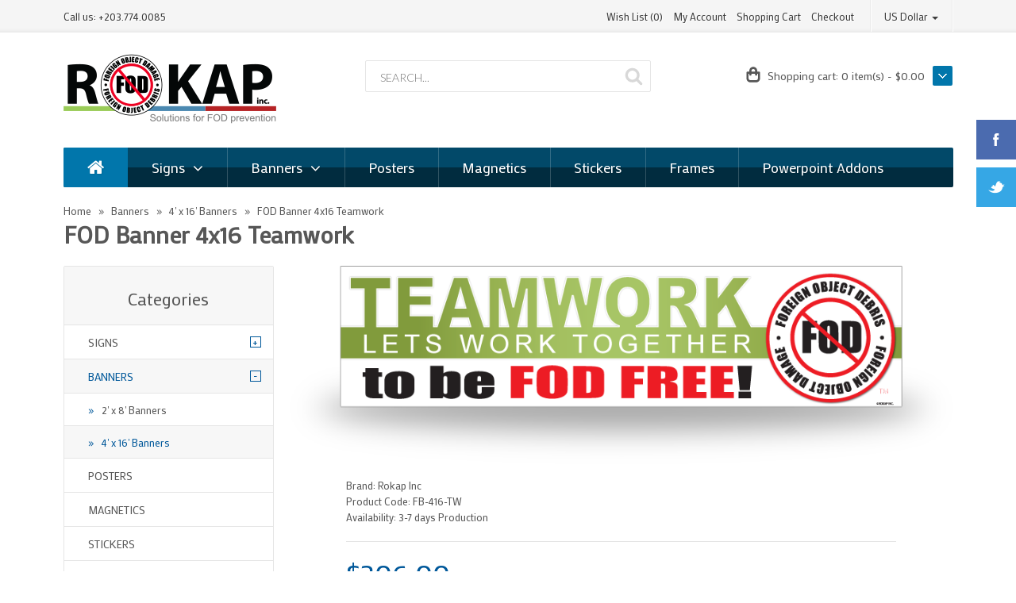

--- FILE ---
content_type: text/html; charset=utf-8
request_url: http://fodsigns.com/Banners/4x16/fod-banner-4-x-16-teamwork
body_size: 11718
content:
<!DOCTYPE html>
<!--[if IE 7]> <html lang="en" class="ie7 responsive"> <![endif]-->  
<!--[if IE 8]> <html lang="en" class="ie8 responsive"> <![endif]-->  
<!--[if IE 9]> <html lang="en" class="ie9 responsive"> <![endif]-->  
<!--[if !IE]><!--> <html lang="en" class="responsive"> <!--<![endif]-->

<head>
    <meta http-equiv="Content-Type" content="text/html; charset=utf-8">
    <meta property="og:image" content="//fodsigns.com/image/data/rokap-fod-og-logo-v3.jpg" />

    
                    <title>FOD Banner 4x16 Teamwork</title>
        
    
	<base href="http://fodsigns.com/" />

	<!-- Meta -->
	
	<meta http-equiv="X-UA-Compatible" content="IE=edge,chrome=1" />
		<meta name="viewport" content="width=device-width, initial-scale=1.0">
			<meta name="description" content="Foreign Object Debris ( FOD ) 4 x 16 Teamwork Banner" />
			<meta name="keywords" content="fod,banner,banners,4x16,teamwork" />
		<meta name="google-site-verification" content="0AyhnCXIVmxSQuJY4FiK8PFrJldnEUiGWXkf-93u_Ds" />
	
		<link href="http://fodsigns.com/image/data/slide-4-p3.png" rel="icon" />
			<link href="http://fodsigns.com/fod-banner-4-x-16-teamwork" rel="canonical" />
		
	<!-- Google Fonts -->
	<link href="//fonts.googleapis.com/css?family=Lato:900,700,600,500,400,300,100" rel="stylesheet" type="text/css">
	<link href="//fonts.googleapis.com/css?family=Mako:700,600,500,400,300" rel="stylesheet" type="text/css">
	
			
	<link rel="stylesheet" type="text/css" href="catalog/view/theme/beamstore/css/bootstrap.css" />
<link rel="stylesheet" type="text/css" href="catalog/view/theme/beamstore/css/jquery-ui.css" />
<link rel="stylesheet" type="text/css" href="catalog/view/theme/beamstore/css/stylesheet.css" />
<link rel="stylesheet" type="text/css" href="catalog/view/theme/beamstore/css/responsive.css" />
<link rel="stylesheet" type="text/css" href="catalog/view/theme/beamstore/css/blog.css" />
<link rel="stylesheet" type="text/css" href="catalog/view/theme/beamstore/css/menu.css" />
<link rel="stylesheet" type="text/css" href="catalog/view/theme/beamstore/css/owl.carousel.css" />
<link rel="stylesheet" type="text/css" href="catalog/view/theme/beamstore/css/magnific-popup.css" />
<link rel="stylesheet" type="text/css" href="catalog/view/theme/beamstore/css/font-awesome.min.css" />
<link rel="stylesheet" type="text/css" href="catalog/view/theme/beamstore/css/camera_slider.css" />
<link rel="stylesheet" type="text/css" href="catalog/view/theme/beamstore/css/slider.css" />
<link rel="stylesheet" type="text/css" href="catalog/view/theme/beamstore/css/carousel.css" />
<link rel="stylesheet" type="text/css" href="catalog/view/theme/beamstore/css/wide-grid.css" />
<link rel="stylesheet" type="text/css" href="catalog/view/theme/beamstore/css/custom_color.css.php?body_font_text=575757&body_font_links=575757&body_font_links_hover=00589a&body_price_text=00589a&body_price_new_text=00589a&body_price_old_text=575757&body_background_color=&input_border_color=&input_focus_border_color=00589a&top_bar_text=3c3c3c&top_bar_background_color=f5f5f5&top_bar_border_color=eaeaea&top_cart_arrow_background_gradient_top=0176ab&top_cart_arrow_background_gradient_bottom=0176ab&top_cart_text_color=575757&top_cart_icon_color=575757&menu_main_links=ffffff&menu_background_gradient_top=024969&menu_background_gradient_bottom=012c3f&menu_hover_background_color=0176ab&menu_icon_home_color=ffffff&menu_icon_home_background_top_color=0176ab&menu_icon_home_background_bottom_color=0176ab&breadcrumb_link_color=575757&breadcrumb_link_active_color=575757&breadcrumb_page_name_color=575757&slider_bullet_background_color=f5f5f5&slider_bullet_active_background_color=00589a&header_background_color=&sale_color_text=ffffff&sale_background_gradient_top=005c9f&sale_background_gradient_bottom=005495&ratings_background_gradient_top=abcee8&ratings_background_gradient_bottom=abcee8&ratings_active_background_gradient_top=0176ab&ratings_active_background_gradient_bottom=0176ab&buttons_color_text=ffffff&buttons_background_gradient_top=0176ab&buttons_background_gradient_bottom=0176ab&second_buttons_color_text=ffffff&second_buttons_background_gradient_top=005c9f&second_buttons_background_gradient_bottom=005495&carousel_arrow_color=00589a&customfooter_color_text=&customfooter_color_heading=&customfooter_color_icon_contact_us=00589a&customfooter_border_color=e9e9e9&customfooter_background_color=fcfcfc&footer_color_text=&footer_color_bullets=00589a&footer_color_heading=&footer_border_color=&footer_background_color=&font_status=1&body_font=Mako&categories_bar_font=Mako&headlines_font=Mako&footer_headlines_font=Mako&page_name_font=Mako&button_font=Mako&custom_price_font=Mako&body_font_px=13&body_font_weight=3&body_font_smaller_px=12&categories_bar_weight=3&categories_bar_px=18&headlines_weight=3&headlines_px=22&footer_headlines_weight=3&footer_headlines_px=20&page_name_weight=6&page_name_px=30&button_font_weight=4&button_font_px=14&custom_price_weight=4&custom_price_px=36&custom_price_px_medium=20&custom_price_px_small=16&custom_price_px_old_price=14" />
	
		<style type="text/css">
								
				 
		#top-bar .background { background-image:url(image/catalog/top-bar-background.png);background-position:bottom left;background-repeat:repeat-x !important;background-attachment:scroll !important; }
						
								
				 
		.custom-footer .pattern { background-image:url(image/catalog/custom-footer-background-tools.png);background-position:top left;background-repeat:repeat !important;background-attachment:scroll !important; }
					</style>
		
		
					<link rel="stylesheet" type="text/css" href="catalog/view/javascript/jquery/colorbox/colorbox.css" media="screen" />
				
	    
            	
    <script type="text/javascript" src="catalog/view/theme/beamstore/js/jquery.min.js"></script>
<script type="text/javascript" src="catalog/view/theme/beamstore/js/jquery-migrate-1.2.1.min.js"></script>
<script type="text/javascript" src="catalog/view/theme/beamstore/js/jquery.easing.1.3.js"></script>
<script type="text/javascript" src="catalog/view/theme/beamstore/js/bootstrap.min.js"></script>
<script type="text/javascript" src="catalog/view/theme/beamstore/js/twitter-bootstrap-hover-dropdown.js"></script>
<script type="text/javascript" src="catalog/view/theme/beamstore/js/common.js"></script>
<script type="text/javascript" src="catalog/view/theme/beamstore/js/jquery.cookie.js"></script>
<script type="text/javascript" src="catalog/view/theme/beamstore/js/jquery.magnific-popup.min.js"></script>
<script type="text/javascript" src="catalog/view/theme/beamstore/js/jquery.jcarousel.min.js"></script>
<script type="text/javascript" src="catalog/view/theme/beamstore/js/jquery.jcarousel-autoscroll.min.js"></script>
    
        	<script type="text/javascript" src="catalog/view/theme/beamstore/js/jquery.themepunch.plugins.min.js"></script>
    	<script type="text/javascript" src="catalog/view/theme/beamstore/js/jquery.themepunch.revolution.min.js"></script>
        
    <script type="text/javascript" src="catalog/view/theme/beamstore/js/owl.carousel.min.js"></script>    
    <script type="text/javascript" src="catalog/view/theme/beamstore/js/jquery-ui.js"></script>
	
	<script type="text/javascript">
	var responsive_design = 'yes';
	</script>
					<script type="text/javascript" src="catalog/view/javascript/jquery/tabs.js"></script>
							<script type="text/javascript" src="catalog/view/javascript/jquery/colorbox/jquery.colorbox-min.js"></script>
					
	<script type='text/javascript'>
var _gaq = _gaq || [];
_gaq.push(['_setAccount', 'UA-1706518-18']);
_gaq.push(['_trackPageview']);
(function() {
var ga = document.createElement('script'); ga.type = 'text/javascript'; ga.async = true;
ga.src = ('https:' == document.location.protocol ? 'https://ssl' : 'http://www') + '.google-analytics.com/ga.js';
var s = document.getElementsByTagName('script')[0]; s.parentNode.insertBefore(ga, s);
})();
</script><script type="text/javascript">$(function() {var addToCartButtons = $("input[onclick*=addToCart]");$.each(addToCartButtons, function() {var tmp = $(this).attr("onclick");$(this).prop("onclick", null);$(this).bind("click", function() {_gaq.push(['_trackEvent', 'Button clicked', 'Add to Cart']);eval(tmp);});});$("#button-cart").click(function() {_gaq.push(['_trackEvent', 'Button clicked', 'Add to Cart']);});var addToWishListButtons = $("a[onclick*=addToWishList]");$.each(addToWishListButtons, function() {var tmp = $(this).attr("onclick");$(this).prop("onclick", null);$(this).bind("click", function() {_gaq.push(['_trackEvent', 'Button clicked', 'Add to WishList']);eval(tmp);});});var addToCompareButtons = $("a[onclick*=addToCompare]");$.each(addToCompareButtons, function() {var tmp = $(this).attr("onclick");$(this).prop("onclick", null);$(this).bind("click", function() {_gaq.push(['_trackEvent', 'Button clicked', 'Add to Compare']);eval(tmp);});});});</script><script type="text/javascript">$('#button-account').live('click', function () {_gaq.push(['_trackPageview', '/index.php?route=checkout/register']);});$('#button-guest').live('click', function () {_gaq.push(['_trackPageview', '/index.php?route=checkout/billing']);});$('#button-payment-address').live('click', function () {_gaq.push(['_trackPageview', '/index.php?route=checkout/shipping_address']);});$('#button-shipping-address').live('click', function () {_gaq.push(['_trackPageview', '/index.php?route=checkout/shipping_method']);});$('#button-shipping-method').live('click', function () {_gaq.push(['_trackPageview', '/index.php?route=checkout/payment_method']);});$('#button-payment-method').live('click', function () {_gaq.push(['_trackPageview', '/index.php?route=checkout/confirm']);});</script>    
	<!--[if lt IE 9]>
		<script src="http://html5shim.googlecode.com/svn/trunk/html5.js"></script>
		<script src="catalog/view/theme/beamstore/js/respond.min.js"></script>
	<![endif]-->
</head>	
<body>

<div class="facebook_right hidden-xs hidden-sm">
	<div class="facebook-icon"></div>
	<div class="facebook-content">
		<script>(function(d, s, id) {
		  var js, fjs = d.getElementsByTagName(s)[0];
		  if (d.getElementById(id)) return;
		  js = d.createElement(s); js.id = id;
		  js.src = "//connect.facebook.net/en_US/all.js#xfbml=1";
		  fjs.parentNode.insertBefore(js, fjs);
		}(document, 'script', 'facebook-jssdk'));</script>
		
		<div class="fb-like-box fb_iframe_widget" profile_id="435358799935049" data-colorscheme="light" data-height="370" data-connections="16" fb-xfbml-state="rendered"></div>
	</div>
	
	<script type="text/javascript">    
	$(function() {  
		$(".facebook_right").hover(function() {            
			$(".facebook_right").stop(true, false).animate({right: "0"}, 800, 'easeOutQuint');        
		}, function() {            
			$(".facebook_right").stop(true, false).animate({right: "-250"}, 800, 'easeInQuint');        
		}, 1000);    
	
		$(".facebook_left").hover(function() {            
			$(".facebook_left").stop(true, false).animate({left: "0"}, 800, 'easeOutQuint');        
		}, function() {            
			$(".facebook_left").stop(true, false).animate({left: "-250"}, 800, 'easeInQuint');        
		}, 1000);    
	});  
	</script>
</div>

<div class="twitter_right hidden-xs hidden-sm">
	<div class="twitter-icon"></div>
	<div class="twitter-content">
		<a class="twitter-timeline" 
    href="https://twitter.com/@RoKapFOD" 
    data-chrome="noborders" 
    data-tweet-limit="3"  
    data-widget-id="507561358703861760" 
    data-theme="light" 
    data-related="twitterapi,twitter" 
    data-aria-polite="assertive">Tweets by @RoKapFOD</a>
	</div>
	               
	<script type="text/javascript">    
	!function(d,s,id){var js,fjs=d.getElementsByTagName(s)[0];if(!d.getElementById(id)){js=d.createElement(s);js.id=id;js.src="//platform.twitter.com/widgets.js";fjs.parentNode.insertBefore(js,fjs);}}(document,"script","twitter-wjs");
	$(function() {  
		$(".twitter_right").hover(function() {            
			$(".twitter_right").stop(true, false).animate({right: "0"}, 800, 'easeOutQuint');        
		}, function() {            
			$(".twitter_right").stop(true, false).animate({right: "-250"}, 800, 'easeInQuint');        
		}, 1000);    
	
		$(".twitter_left").hover(function() {            
			$(".twitter_left").stop(true, false).animate({left: "0"}, 800, 'easeOutQuint');        
		}, function() {            
			$(".twitter_left").stop(true, false).animate({left: "-250"}, 800, 'easeInQuint');        
		}, 1000);    
	});  
	</script>
</div>

    

<div id="notification" class="modal fade">
    <div class="modal-dialog">
        <div class="modal-content">
            <div class="modal-header">
                <button type="button" class="close" data-dismiss="modal" aria-hidden="true">&times;</button>
                <h4 class="modal-title">Confirmation</h4>
            </div>
            <div class="modal-body">
                <p></p>
            </div>
            <div class="modal-footer">
                <button type="button" class="btn btn-default" data-dismiss="modal">Continue shopping</button>
                <a href="https://fodsigns.com/index.php?route=checkout/checkout" class="btn btn-primary">Checkout</a>
            </div>
        </div>
    </div>
</div>

<div id="quickview" class="modal fade bs-example-modal-lg">
    <div class="modal-dialog">
        <div class="modal-content">
            <div class="modal-header">
                <button type="button" class="close" data-dismiss="modal" aria-hidden="true">&times;</button>
                <h4 class="modal-title">Product</h4>
            </div>
            <div class="modal-body">
                <p></p>
            </div>
        </div>
    </div>
</div>


<div class="standard-body">
	<div id="main" class="">
		<div class="hover-product"></div>
		<!-- HEADER
			================================================== -->
		<header>
			<div class="background-header"></div>
			<div class="slider-header">
				<!-- Top Bar -->
				<div id="top-bar" class="full-width">
					<div class="background-top-bar"></div>
					<div class="background">
						<div class="shadow"></div>
						<div class="pattern">
							<div class="container">
								<div class="row">
									<!-- Top Bar Left -->
									<div class="col-sm-4 hidden-xs">
										<!-- Welcome text -->
										<div class="welcome-text">
											Call us: +203.774.0085										</div>
									</div>
									
									<!-- Top Bar Right -->
									<div class="col-sm-8" id="top-bar-right">
										<form action="http://fodsigns.com/index.php?route=module/currency" method="post" enctype="multipart/form-data" id="currency_form">
	<!-- Currency -->
	<div class="dropdown">
														<a href="#" class="dropdown-toggle" data-hover="dropdown" data-toggle="dropdown">US Dollar <b class="caret"></b></a>
						<ul class="dropdown-menu">
		  		  <li><a href="javascript:;" onclick="$('input[name=\'currency_code\']').attr('value', 'EUR'); $('#currency_form').submit();">Euro</a></li>
		  		  <li><a href="javascript:;" onclick="$('input[name=\'currency_code\']').attr('value', 'GBP'); $('#currency_form').submit();">Pound Sterling</a></li>
		  		  <li><a href="javascript:;" onclick="$('input[name=\'currency_code\']').attr('value', 'USD'); $('#currency_form').submit();">US Dollar</a></li>
		  		</ul>
	</div>
	
    <input type="hidden" name="currency_code" value="" />
    <input type="hidden" name="redirect" value="http://fodsigns.com/Banners/4x16/fod-banner-4-x-16-teamwork" />
</form>
										
										<!-- Links -->
										<ul class="header-links">
											<li><a href="https://fodsigns.com/index.php?route=account/wishlist" id="wishlist-total">Wish List (0)</a></li>
											<li><a href="https://fodsigns.com/index.php?route=account/account">My Account</a></li>
											<li><a href="http://fodsigns.com/index.php?route=checkout/cart">Shopping Cart</a></li>
											<li><a href="https://fodsigns.com/index.php?route=checkout/checkout">Checkout</a></li>
										</ul>
									</div>
								</div>
							</div>
						</div>
					</div>
				</div>
				
				<!-- Top of pages -->
				<div id="top" class="full-width">
					<div class="background-top"></div>
					<div class="background">
						<div class="shadow"></div>
						<div class="pattern">
							<div class="container">
								<div class="row">
									<!-- Header Left -->
									<div class="col-sm-4" id="header-left">
																				<!-- Logo -->
										<div class="logo"><a href="http://fodsigns.com/index.php?route=common/home"><img src="http://fodsigns.com/image/data/ROKAP-FOD-LOGO-BLACK.gif" title="Foreign Object Debris ( FOD ) Signage" alt="Foreign Object Debris ( FOD ) Signage" /></a></div>
																			</div>
									
									<!-- Header Right -->
									<div class="col-sm-4" id="header-center">
										<!-- Search -->
										<div class="search_form">
											<div class="button-search"></div>
											<input type="text" class="input-block-level search-query" name="search" placeholder="SEARCH..." id="search_query" value="" />
											
																							<div id="autocomplete-results" class="autocomplete-results"></div>
												
												<script type="text/javascript">
												$(document).ready(function() {
													$('#search_query').autocomplete({
														delay: 0,
														appendTo: "#autocomplete-results",
														source: function(request, response) {		
															$.ajax({
																url: 'index.php?route=search/autocomplete&filter_name=' +  encodeURIComponent(request.term),
																dataType: 'json',
																success: function(json) {
																	response($.map(json, function(item) {
																		return {
																			label: item.name,
																			value: item.product_id,
																			href: item.href,
																			thumb: item.thumb,
																			desc: item.desc,
																			price: item.price
																		}
																	}));
																}
															});
														},
														select: function(event, ui) {
															document.location.href = ui.item.href;
															
															return false;
														},
														focus: function(event, ui) {
													      	return false;
													   	},
													   	minLength: 2
													})
													.data( "ui-autocomplete" )._renderItem = function( ul, item ) {
													  return $( "<li>" )
													    .append( "<a><img src='" + item.thumb + "' alt=''>" + item.label + "<br><span class='description'>" + item.desc + "</span><br><span class='price'>" + item.price + "</span></a>" )
													    .appendTo( ul );
													};
												});
												</script>
																					</div>
									</div>
		
									<!-- Header Right -->
									<div class="col-sm-4" id="header-right">
										
<!-- Cart block -->
<div id="cart_block" class="dropdown">
	<div class="cart-heading dropdown-toogle" data-hover="dropdown" data-toggle="dropdown">
		<i class="cart-icon"></i>
		<p><span id="text-cart">Shopping cart:</span> <span id="cart-total">0 item(s) - $0.00</span></p>
		<div></div>
	</div>
	
	<div class="dropdown-menu">
				<div class="empty">Your shopping cart is empty!</div>
			</div>
</div>
									</div>
								</div>
							</div>
							
														<div class="container-megamenu container horizontal">
								<div id="megaMenuToggle">
									<div class="megamenuToogle-wrapper">
										<div class="megamenuToogle-pattern">
											<div class="container">
												<div><span></span><span></span><span></span></div>
												Navigation
											</div>
										</div>
									</div>
								</div>
								
								<div class="megamenu-wrapper">
									<div class="megamenu-pattern">
										<div class="container">
											<ul class="megamenu slide">
												<li class="home"><a href="http://fodsigns.com/index.php?route=common/home"><i class="fa fa-home"></i></a></li>
																																				<li class="with-sub-menu hover"><p class="close-menu"></p><p class="open-menu"></p>
													<a href="http://fodsigns.com/signs"><span><strong>Signs</strong></span></a>
																																																			<div class="sub-menu" style="width: 220px">
														<div class="content">
															<div class="row hover-menu">
																																<div class="col-sm-12">
																	<div class="menu">
																		<ul>
																		  																		  																		  																		  <li><a href="http://fodsigns.com/signs/PVC" onclick="window.location = 'http://fodsigns.com/signs/PVC';">PVC ( Plastic )</a></li>
																		  																		  																		  																		  <li><a href="http://fodsigns.com/signs/Composite" onclick="window.location = 'http://fodsigns.com/signs/Composite';">Composite ( Aluminum )</a></li>
																		  																		  																		</ul>
																	</div>
																</div>
																															</div>
														</div>
													</div>
																									</li>
																																				<li class="with-sub-menu hover"><p class="close-menu"></p><p class="open-menu"></p>
													<a href="http://fodsigns.com/Banners"><span><strong>Banners</strong></span></a>
																																																			<div class="sub-menu" style="width: 220px">
														<div class="content">
															<div class="row hover-menu">
																																<div class="col-sm-12">
																	<div class="menu">
																		<ul>
																		  																		  																		  																		  <li><a href="http://fodsigns.com/Banners/2x8" onclick="window.location = 'http://fodsigns.com/Banners/2x8';">2' x 8' Banners</a></li>
																		  																		  																		  																		  <li><a href="http://fodsigns.com/Banners/4x16" onclick="window.location = 'http://fodsigns.com/Banners/4x16';">4' x 16' Banners</a></li>
																		  																		  																		</ul>
																	</div>
																</div>
																															</div>
														</div>
													</div>
																									</li>
																																				<li>
													<a href="http://fodsigns.com/Posters"><span><strong>Posters</strong></span></a>
																																					</li>
																																				<li>
													<a href="http://fodsigns.com/magnetics"><span><strong>Magnetics</strong></span></a>
																																					</li>
																																				<li>
													<a href="http://fodsigns.com/Stickers"><span><strong>Stickers</strong></span></a>
																																					</li>
																																				<li>
													<a href="http://fodsigns.com/frames-mounting"><span><strong>Frames</strong></span></a>
																																					</li>
																																				<li>
													<a href="http://fodsigns.com/powerpoint-addons"><span><strong>Powerpoint Addons</strong></span></a>
																																					</li>
																							</ul>
										</div>
									</div>
								</div>
							</div>
													</div>
					</div>
				</div>
			</div>
			
								</header>
<!-- BREADCRUMB
	================================================== -->
<div class="breadcrumb full-width">
	<div class="background-breadcrumb"></div>
	<div class="background">
		<div class="shadow"></div>
		<div class="pattern">
			<div class="container">
				<div class="clearfix">
					<ul>
												<li><a href="http://fodsigns.com/index.php?route=common/home">Home</a></li>
												<li><a href="http://fodsigns.com/Banners">Banners</a></li>
												<li><a href="http://fodsigns.com/Banners/4x16">4' x 16' Banners</a></li>
												<li><a href="http://fodsigns.com/Banners/4x16/fod-banner-4-x-16-teamwork">FOD Banner 4x16 Teamwork</a></li>
											</ul>
					
					<h1 id="title-page">FOD Banner 4x16 Teamwork											</h1>
				</div>
			</div>
		</div>
	</div>
</div>

<!-- MAIN CONTENT
	================================================== -->
<div class="main-content full-width inner-page">
	<div class="background-content"></div>
	<div class="background">
		<div class="shadow"></div>
		<div class="pattern">
			<div class="container">
												
								
				<div class="row">
										<div class="col-sm-3" id="column_left">
						<div class="box box-categories box-with-categories">
  <div class="box-heading">Categories</div>
  <div class="strip-line"></div>
  <div class="box-content box-category">
    <ul class="accordion" id="accordion-category">
            <li class="panel">
                <a href="http://fodsigns.com/signs">Signs</a>
                        <span class="head"><a style="float:right;padding-right:5px" class="accordion-toggle collapsed" data-toggle="collapse" data-parent="#accordion-category" href="#category1"><span class="plus">+</span><span class="minus">-</span></a></span>
                <div id="category1" class="panel-collapse collapse " style="clear:both">
        	<ul>
		       		        <li>
		         		         <a href="http://fodsigns.com/signs/PVC">PVC ( Plastic )</a>
		         		        </li>
		       		        <li>
		         		         <a href="http://fodsigns.com/signs/Composite">Composite ( Aluminum )</a>
		         		        </li>
		       	        </ul>
        </div>
                      </li>
            <li class="panel">
                <a href="http://fodsigns.com/Banners" class="active">Banners</a>
                        <span class="head"><a style="float:right;padding-right:5px" class="accordion-toggle" data-toggle="collapse" data-parent="#accordion-category" href="#category2"><span class="plus">+</span><span class="minus">-</span></a></span>
                <div id="category2" class="panel-collapse collapse in" style="clear:both">
        	<ul>
		       		        <li>
		         		         <a href="http://fodsigns.com/Banners/2x8">2' x 8' Banners</a>
		         		        </li>
		       		        <li>
		         		         <a href="http://fodsigns.com/Banners/4x16" class="active">4' x 16' Banners</a>
		         		        </li>
		       	        </ul>
        </div>
                      </li>
            <li class="panel">
                <a href="http://fodsigns.com/Posters">Posters</a>
                      </li>
            <li class="panel">
                <a href="http://fodsigns.com/magnetics">Magnetics</a>
                      </li>
            <li class="panel">
                <a href="http://fodsigns.com/Stickers">Stickers</a>
                      </li>
            <li class="panel">
                <a href="http://fodsigns.com/frames-mounting">Frames</a>
                      </li>
            <li class="panel">
                <a href="http://fodsigns.com/powerpoint-addons">Powerpoint Addons</a>
                      </li>
          </ul>
  </div>
</div>
					</div>
										
										<div class="col-sm-9">
												
												
						<div class="row">
														<div class="col-sm-12 center-column">

																
								<div itemscope itemtype="http://data-vocabulary.org/Product">
	<span itemprop="name" class="hidden">FOD Banner 4x16 Teamwork</span>
	<div class="product-info">
		<div class="row">
			<div class="col-sm-12">
				<div class="row" id="quickview_product">
										<script>
						$(document).ready(function(){
															$('#image').elevateZoom({
									zoomWindowFadeIn: 500,
									zoomWindowFadeOut: 500,
									zoomWindowOffetx: 20,
									zoomWindowOffety: -1,
									cursor: "pointer",
									lensFadeIn: 500,
									lensFadeOut: 500,
								});
								
							$('.thumbnails a').click(function() {
								var smallImage = $(this).attr('data-image');
								var largeImage = $(this).attr('data-zoom-image');
								var ez =   $('#image').data('elevateZoom');  
								$('#ex1').attr('href', largeImage);  
								ez.swaptheimage(smallImage, largeImage); 
								return false;
							});
						});
					</script>
															<div class="col-sm-12 popup-gallery">
						<div class="row">
							
							<div class="col-sm-12">
								
								<div class="product-image cloud-zoom" style="border:none;">
									
									<a href="http://fodsigns.com/image/cache/data/products2014/Banners/FB28TW-FOD-Banner-2x8-Teamwork-500x583.png" title="FOD Banner 4x16 Teamwork" id="ex1"><img src="http://fodsigns.com/image/cache/data/products2014/Banners/FB28TW-FOD-Banner-2x8-Teamwork-947x283.png" title="FOD Banner 4x16 Teamwork" width="100%" alt="FOD Banner 4x16 Teamwork" /></a>
								</div>
															</div>

													</div>
					</div>
					 
					<div class="col-sm-10 col-sm-offset-1 product-center clearfix">      
						<div itemprop="offerDetails" itemscope itemtype="http://data-vocabulary.org/Offer">
							<div class="description">
																<span>Brand:</span> <a href="http://fodsigns.com/Rokap Fod" itemprop="brand">Rokap Inc</a><br />
																<span>Product Code:</span> FB-416-TW<br />
																<span>Availability:</span> 3-7 days Production</div> 
														<div class="price">
																<span class="price-new"><span itemprop="price">$306.00</span></span>/<sub>ea</sub>
																<br />
																																<br />
								<strong style="font-size: 16px;">Qty pricing applies to all:<br>
								1" x 48" 4' x 16' Banners.</strong>
								<br />	<br />
								<div class="discount">
																		                  
									<b class="price-sale">5</b> or more <b class="price-sale">$260.00</b>/<sub>ea</sub><br />
																											                  
									<b class="price-sale">10</b> or more <b class="price-sale">$245.00</b>/<sub>ea</sub><br />
																											                  
									<b class="price-sale">25</b> or more <b class="price-sale">$237.00</b>/<sub>ea</sub><br />
																											                  
									<b class="price-sale">50</b> or more <b class="price-sale">$232.00</b>/<sub>ea</sub><br />
																											                  
									<b class="price-sale">100</b> or more <b class="price-sale">$230.00</b>/<sub>ea</sub><br />
																										</div>
															</div>
													</div>

						<div id="product">
							
							<div class="cart">
								<div class="add-to-cart clearfix">
									<p>Qty:</p>
									<div class="quantity">
										<input type="text" name="quantity" id="quantity_wanted" size="2" value="1" />
										<a href="#" id="q_up"><i class="fa fa-plus"></i></a>
										<a href="#" id="q_down"><i class="fa fa-minus"></i></a>
									</div>
									<input type="hidden" name="product_id" size="2" value="133" />
									<input type="button" value="Add to Cart" id="button-cart" rel="133" class="button" />
									<a href="http://fodsigns.com/Banners/4x16/fod-banner-4-x-16-teamwork" class="button" id="button-more-details">More details</a>
								</div>

								<div class="links">
									<a onclick="wishlist.add('133');">Add to Wish List</a>
									<a onclick="compare.add('133');">Add to Compare</a>
								</div>

															</div>
						</div><!-- End #product -->
												<div class="review">
														<div class="rating"><i class="fa fa-star"></i><i class="fa fa-star"></i><i class="fa fa-star"></i><i class="fa fa-star"></i><i class="fa fa-star"></i>&nbsp;&nbsp;&nbsp;<a onclick="$('a[href=\'#tab-review\']').trigger('click');">0 reviews</a>&nbsp;&nbsp;|&nbsp;&nbsp;<a onclick="$('a[href=\'#tab-review\']').trigger('click');">Write a review</a></div>
														<div class="share">
								<!-- AddThis Button BEGIN -->
								<div class="addthis_toolbox addthis_default_style"><a class="addthis_button_facebook_like" fb:like:layout="button_count"></a> <a class="addthis_button_tweet"></a> <a class="addthis_button_pinterest_pinit"></a> <a class="addthis_counter addthis_pill_style"></a></div>
								<script type="text/javascript" src="//s7.addthis.com/js/300/addthis_widget.js#pubid=ra-515eeaf54693130e"></script> 
								<!-- AddThis Button END --> 
							</div>
													</div>
											</div>
				</div>
			</div>  
					</div>
	</div>  
	
	  
	<div id="tabs" class="htabs">
		<a href="#tab-description">Description</a><a href="#tab-review">Reviews (0)</a>	</div>
		<div id="tab-description" class="tab-content" itemprop="description"><ul>
	<li>FOD&nbsp;Banners are Inkjet Printed.</li>
	<li>Substraight is 13oz. Vinyl</li>
	<li>Standard sizes are: 48" x 192"</li>
	<li>Single Sided</li>
	<li>Grommets every 2'</li>
	<li>Custom sizes are available</li>
</ul>
</div>
			<div id="tab-review" class="tab-content">
		<div id="review"></div>
		<h2 id="review-title">Write a review</h2>
		<b>Your Name:</b><br />
		<input type="text" name="name" value="" />
		<br />
		<br />
		<b>Your Review:</b>
		<textarea name="text" cols="40" rows="8" style="width: 100%;"></textarea>
		<span style="font-size: 11px;"><span style="color: #FF0000;">Note:</span> HTML is not translated!</span><br />
		<br />
		<b>Rating:</b> <span>Bad</span>&nbsp;
		<input type="radio" name="rating" value="1" />
		&nbsp;
		<input type="radio" name="rating" value="2" />
		&nbsp;
		<input type="radio" name="rating" value="3" />
		&nbsp;
		<input type="radio" name="rating" value="4" />
		&nbsp;
		<input type="radio" name="rating" value="5" />
		&nbsp;<span>Good</span><br />
		<br />
		<b>Enter the code in the box below:</b><br />
		<input type="text" name="captcha" value="" />
		<br />
		<img src="index.php?route=product/product/captcha" alt="" id="captcha" /><br />
		<br />
		<div class="buttons">
			<div class="right"><a id="button-review" class="button">Continue</a></div>
		</div>
	</div>
			<div class="tags_product"><b>Tags:</b>
						<a href="http://fodsigns.com/index.php?route=product/search&amp;tag=fod">fod</a>,
								<a href="http://fodsigns.com/index.php?route=product/search&amp;tag=banner">banner</a>,
								<a href="http://fodsigns.com/index.php?route=product/search&amp;tag=banners">banners</a>,
								<a href="http://fodsigns.com/index.php?route=product/search&amp;tag=4x16">4x16</a>,
								<a href="http://fodsigns.com/index.php?route=product/search&amp;tag=teamwork">teamwork</a>
					</div>
				<div class="box">
				<!-- Carousel nav -->
		<a class="next" href="#myCarousel8009928" data-slide="next"><span></span></a>
		<a class="prev" href="#myCarousel8009928" data-slide="prev"><span></span></a>
		
		<div class="box-heading">Related Products (6)</div>
		<div class="strip-line"></div>
		<div class="box-content products related-products">
			<div class="box-product">
				<div id="myCarousel8009928" class="carousel slide">
				<!-- Carousel items -->
				<div class="carousel-inner">
										<div class="active item"><div class="product-grid"><div class="row">										<div class="col-sm-4 col-xs-6">
						
<!-- Product -->
<div class="product clearfix product-hover" style="border:none;">
	<div class="left">
								
			<div class="image ">
								
				<a href="http://fodsigns.com/fod-banner-4-x-16-america">
					 
					<img src="http://fodsigns.com/image/cache/data/products2014/Banners/FB28A-FOD-Banner-2x8-AMERICA-235x70.png" alt="FOD Banner 4x16 America" class="zoom-image-effect" />
				</a>
			</div>
			</div>
	<div class="right">
		<div class="name"><a href="http://fodsigns.com/fod-banner-4-x-16-america">FOD Banner 4x16 America</a></div>
		<div class="price">
											</div>
						<div class="only-hover">
						<!-- <a onclick="cart.add('60');" class="button"><span>Add to Cart</span></a>   -->
						
					</div>
			</div>
</div>					</div>
																				<div class="col-sm-4 col-xs-6">
						
<!-- Product -->
<div class="product clearfix product-hover" style="border:none;">
	<div class="left">
								
			<div class="image ">
								
				<a href="http://fodsigns.com/fod-banner-4-x-16-clean">
					 
					<img src="http://fodsigns.com/image/cache/data/products2014/Banners/FB28C-FOD-Banner-2x8-CLEAN-235x70.png" alt="FOD Banner 4x16 Clean" class="zoom-image-effect" />
				</a>
			</div>
			</div>
	<div class="right">
		<div class="name"><a href="http://fodsigns.com/fod-banner-4-x-16-clean">FOD Banner 4x16 Clean</a></div>
		<div class="price">
											</div>
						<div class="only-hover">
						<!-- <a onclick="cart.add('66');" class="button"><span>Add to Cart</span></a>   -->
						
					</div>
			</div>
</div>					</div>
																				<div class="col-sm-4 col-xs-6">
						
<!-- Product -->
<div class="product clearfix product-hover" style="border:none;">
	<div class="left">
								
			<div class="image ">
								
				<a href="http://fodsigns.com/fod-banner-4-x-16-strive">
					 
					<img src="http://fodsigns.com/image/cache/data/products2014/Banners/FB28S-FOD-Banner-2x8-STRIVE-235x70.png" alt="FOD Banner 4x16 Strive" class="zoom-image-effect" />
				</a>
			</div>
			</div>
	<div class="right">
		<div class="name"><a href="http://fodsigns.com/fod-banner-4-x-16-strive">FOD Banner 4x16 Strive</a></div>
		<div class="price">
											</div>
						<div class="only-hover">
						<!-- <a onclick="cart.add('68');" class="button"><span>Add to Cart</span></a>   -->
						
					</div>
			</div>
</div>					</div>
															</div></div></div><div class="item"><div class="product-grid"><div class="row">					<div class="col-sm-4 col-xs-6">
						
<!-- Product -->
<div class="product clearfix product-hover" style="border:none;">
	<div class="left">
								
			<div class="image ">
								
				<a href="http://fodsigns.com/fod-banner-2-x-8-clean-up">
					 
					<img src="http://fodsigns.com/image/cache/data/products2014/Banners/FB28CU-FOD-Banner-2x8-CLEAN-UP-235x70.png" alt="FOD Banner 4x16 Clean Up" class="zoom-image-effect" />
				</a>
			</div>
			</div>
	<div class="right">
		<div class="name"><a href="http://fodsigns.com/fod-banner-2-x-8-clean-up">FOD Banner 4x16 Clean Up</a></div>
		<div class="price">
											</div>
						<div class="only-hover">
						<!-- <a onclick="cart.add('70');" class="button"><span>Add to Cart</span></a>   -->
						
					</div>
			</div>
</div>					</div>
																				<div class="col-sm-4 col-xs-6">
						
<!-- Product -->
<div class="product clearfix product-hover" style="border:none;">
	<div class="left">
								
			<div class="image ">
								
				<a href="http://fodsigns.com/fod-banner-4-x-16-pick-it-up-style-1">
					 
					<img src="http://fodsigns.com/image/cache/data/products2014/Banners/FB28PIU1-FOD-Banner-2x8-PickItUp-Style1-235x70.png" alt="FOD Banner 4x16 Pick It Up - Style 1" class="zoom-image-effect" />
				</a>
			</div>
			</div>
	<div class="right">
		<div class="name"><a href="http://fodsigns.com/fod-banner-4-x-16-pick-it-up-style-1">FOD Banner 4x16 Pick It Up - Style 1</a></div>
		<div class="price">
											</div>
						<div class="only-hover">
						<!-- <a onclick="cart.add('74');" class="button"><span>Add to Cart</span></a>   -->
						
					</div>
			</div>
</div>					</div>
																				<div class="col-sm-4 col-xs-6">
						
<!-- Product -->
<div class="product clearfix product-hover" style="border:none;">
	<div class="left">
								
			<div class="image ">
								
				<a href="http://fodsigns.com/fod-banner-4-x-16-pick-it-up-style-2">
					 
					<img src="http://fodsigns.com/image/cache/data/products2014/Banners/FB28PIU2-FOD-Banner-2x8-PickItUp-Style2-235x70.png" alt="FOD Banner 4x16 Pick It Up - Style 2" class="zoom-image-effect" />
				</a>
			</div>
			</div>
	<div class="right">
		<div class="name"><a href="http://fodsigns.com/fod-banner-4-x-16-pick-it-up-style-2">FOD Banner 4x16 Pick It Up - Style 2</a></div>
		<div class="price">
											</div>
						<div class="only-hover">
						<!-- <a onclick="cart.add('75');" class="button"><span>Add to Cart</span></a>   -->
						
					</div>
			</div>
</div>					</div>
										</div></div></div>				</div>
				</div>
			</div>
		</div>
	</div>
	</div>
<script type="text/javascript"><!--
	$('select[name="profile_id"], input[name="quantity"]').change(function(){
		$.ajax({
			url: 'index.php?route=product/product/getRecurringDescription',
			type: 'post',
			data: $('input[name="product_id"], input[name="quantity"], select[name="profile_id"]'),
			dataType: 'json',
			beforeSend: function() {
				$('#profile-description').html('');
			},
			success: function(json) {
				$('.success, .warning, .attention, information, .error').remove();

				if (json['success']) {
					$('#profile-description').html(json['success']);
				}  
			}
		});
	});

	$('#button-cart').bind('click', function() {
		$.ajax({
			url: 'index.php?route=checkout/cart/add',
			type: 'post',
			data: $('.product-info input[type=\'text\'], .product-info input[type=\'hidden\'], .product-info input[type=\'radio\']:checked, .product-info input[type=\'checkbox\']:checked, .product-info select, .product-info textarea'),
			dataType: 'json',
			success: function(json) {
				$('.success, .warning, .attention, information, .error').remove();

				if (json['error']) {
					if (json['error']['option']) {
						for (i in json['error']['option']) {
							$('#option-' + i).after('<span class="error">' + json['error']['option'][i] + '</span>');
						}
					}
				} 

				if (json['success']) {
					$("div.hover-product").hide();
					$("#notification .modal-footer").show();
					$("#notification").modal('show');
					$("#notification .modal-body p").html(json['success']);  

					$('#cart_block').load('index.php?route=module/cart #cart_block > *');
				}  
			}
		});
	});
//--></script>


<script type="text/javascript"><!--
	$('#review .pagination a').live('click', function() {
		$('#review').fadeOut('slow');

		$('#review').load(this.href);

		$('#review').fadeIn('slow');

		return false;
	});      

	$('#review').load('index.php?route=product/product/review&product_id=133');

	$('#button-review').bind('click', function() {
		$.ajax({
			url: 'index.php?route=product/product/write&product_id=133',
			type: 'post',
			dataType: 'json',
			data: 'name=' + encodeURIComponent($('input[name=\'name\']').val()) + '&text=' + encodeURIComponent($('textarea[name=\'text\']').val()) + '&rating=' + encodeURIComponent($('input[name=\'rating\']:checked').val() ? $('input[name=\'rating\']:checked').val() : '') + '&captcha=' + encodeURIComponent($('input[name=\'captcha\']').val()),
			beforeSend: function() {
				$('.success, .warning').remove();
				$('#button-review').attr('disabled', true);
				$('#review-title').after('<div class="attention"><img src="catalog/view/theme/default/image/loading.gif" alt="" /> Please Wait!</div>');
			},
			complete: function() {
				$('#button-review').attr('disabled', false);
				$('.attention').remove();
			},
			success: function(data) {
				if (data['error']) {
					$('#review-title').after('<div class="warning">' + data['error'] + '</div>');
				}

				if (data['success']) {
					$('#review-title').after('<div class="success">' + data['success'] + '</div>');

					$('input[name=\'name\']').val('');
					$('textarea[name=\'text\']').val('');
					$('input[name=\'rating\']:checked').attr('checked', '');
					$('input[name=\'captcha\']').val('');
				}
			}
		});
	});
//--></script> 

<script type="text/javascript"><!--
	$(document).ready(function() {
		$('.popup-gallery').magnificPopup({
			delegate: 'a',
			type: 'image',
			tLoading: 'Loading image #%curr%...',
			mainClass: 'mfp-img-mobile',
			gallery: {
				enabled: true,
				navigateByImgClick: true,
				preload: [0,1] // Will preload 0 - before current, and 1 after the current image
			},
			image: {
				tError: '<a href="%url%">The image #%curr%</a> could not be loaded.',
				titleSrc: function(item) {
					return item.el.attr('title');
				}
			}
		});
	});
//--></script> 

<script type="text/javascript"><!--
	$('#tabs a').tabs();
//--></script> 

<script type="text/javascript" src="catalog/view/javascript/jquery/ui/jquery-ui-timepicker-addon.js"></script> 
<script type="text/javascript"><!--
	$(document).ready(function() {
		if ($.browser.msie && $.browser.version == 6) {
			$('.date, .datetime, .time').bgIframe();
		}

		$('.date').datepicker({dateFormat: 'yy-mm-dd'});
		$('.datetime').datetimepicker({
			dateFormat: 'yy-mm-dd',
			timeFormat: 'h:m'
		});
		$('.time').timepicker({timeFormat: 'h:m'});
	});
//--></script>

<script type="text/javascript" src="catalog/view/theme/beamstore/js/jquery.elevateZoom-3.0.3.min.js"></script>
							</div>
							
													</div>
					</div>
				</div>
				
				<div class="row">	
					<div class="col-sm-12">	
											</div>
				</div>
			</div>
		</div>
	</div>				  
</div>	<!-- CUSTOM FOOTER
		================================================== -->
	<div class="custom-footer full-width">
		<div class="background-custom-footer"></div>
		<div class="background">
			<div class="shadow"></div>
			<div class="pattern">
				<div class="container">
									
					<div class="row">
												
												<!-- Contact -->
						<div class="col-sm-4 col-xs-12">
														<h4>Contact</h4>
														<ul class="contact-us clearfix">
																<!-- Phone -->
								<li>
									<i class="fa fa-mobile-phone"></i>
									<p>
																					+1 203 774 0085<br>
																													</p>
								</li>
																								<!-- Email -->
								<li>
									<i class="fa fa-envelope"></i>
									<p>
																					<span>fod@rokap.com</span><br>
																															<span>sales@rokap.com</span>
																			</p>
								</li>
																							</ul>
						</div>
												
												<!-- Twitter -->
						<div class="col-sm-4 col-xs-12">
														<h4>Twitter</h4>
														
							<div><a class="twitter-timeline"  href="https://twitter.com/@RoKapFOD" data-chrome="nofooter" data-tweet-limit="2"  data-widget-id="507561358703861760" data-theme="light" data-related="twitterapi,twitter" data-aria-polite="assertive">Tweets by @RoKapFOD</a>
							<script>!function(d,s,id){var js,fjs=d.getElementsByTagName(s)[0];if(!d.getElementById(id)){js=d.createElement(s);js.id=id;js.src="//platform.twitter.com/widgets.js";fjs.parentNode.insertBefore(js,fjs);}}(document,"script","twitter-wjs");
							window.setTimeout(function(){
									$(".twitter-timeline").contents().find(".e-entry-title").css("font-size","12px");
									$(".twitter-timeline").contents().find(".tweet").css("font-size","12px");
									$(".twitter-timeline").contents().find(".p-name").css("font-size","12px");
								}, 1000);</script></div>
						</div>
												
												<!-- Facebook -->
						<div class="col-sm-4 col-xs-12">
														<h4>Facebook</h4>
														
							<div id="fb-root"></div>
							<script>(function(d, s, id) {
								var js, fjs = d.getElementsByTagName(s)[0];
								if (d.getElementById(id)) return;
								js = d.createElement(s); js.id = id;
								js.src = "//connect.facebook.net/en_US/all.js#xfbml=1";
								fjs.parentNode.insertBefore(js, fjs);
							}(document, 'script', 'facebook-jssdk'));</script>
							
							<div id="facebook">
								<div class="fb-like-box fb_iframe_widget" profile_id="435358799935049" data-show-border="false"
								 data-width="260" data-height="210" data-connections="6" data-colorscheme="light" data-header="false" data-show-faces="true" fb-xfbml-state="rendered"></div>
							</div>
						</div>
												
											</div>
					
									</div>
			</div>
		</div>
	</div>
		
	<!-- FOOTER
		================================================== -->
	<div class="footer full-width">
		<div class="background-footer"></div>
		<div class="background">
			<div class="shadow"></div>
			<div class="pattern">
				<div class="container">
										<div class="row">
												
												
						<!-- Information -->
						<div class="col-sm-3 col-xs-6 footer-panel">
							<h4>Information</h4>
							<div class="strip-line"></div>
							<ul>
																<li><a href="http://fodsigns.com/resources">Resources</a></li>
																<li><a href="http://fodsigns.com/foreign-object-debris-fod">What is Foreign Object Debris ( FOD )</a></li>
																<li><a href="http://fodsigns.com/about_us">About Us</a></li>
																<li><a href="http://fodsigns.com/index.php?route=information/information&amp;information_id=6">Delivery Information</a></li>
																<li><a href="http://fodsigns.com/index.php?route=information/information&amp;information_id=3">Privacy Policy</a></li>
																<li><a href="http://fodsigns.com/index.php?route=information/information&amp;information_id=5">Terms &amp; Conditions</a></li>
															</ul>
						</div>
						
						<!-- Customer Service -->
						<div class="col-sm-3 col-xs-6 footer-panel">
							<h4>Customer Service</h4>
							<div class="strip-line"></div>
							<ul>
								<li><a href="http://fodsigns.com/index.php?route=information/contact">Contact Us</a></li>
								<li><a href="https://fodsigns.com/index.php?route=account/return/insert">Returns</a></li>
								<li><a href="http://fodsigns.com/index.php?route=information/sitemap">Site Map</a></li>
							</ul> 
						</div>
						
						<!-- Extras -->
						<div class="col-sm-3 col-xs-6 footer-panel">
							<h4>Extras</h4>
							<div class="strip-line"></div>
							<ul>
								<li><a href="http://fodsigns.com/index.php?route=product/manufacturer">Brands</a></li>
								<li><a href="https://fodsigns.com/index.php?route=account/voucher">Gift Vouchers</a></li>
								<li><a href="https://fodsigns.com/index.php?route=affiliate/account">Affiliates</a></li>
								<li><a href="http://fodsigns.com/index.php?route=product/special">Specials</a></li>
							</ul>
						</div>
						
						<!-- My Account -->
						<div class="col-sm-3 col-xs-6 footer-panel">
							<h4>My Account</h4>
							<div class="strip-line"></div>
							<ul>
								<li><a href="https://fodsigns.com/index.php?route=account/account">My Account</a></li>
								<li><a href="https://fodsigns.com/index.php?route=account/order">Order History</a></li>
								<li><a href="https://fodsigns.com/index.php?route=account/wishlist">Wish List</a></li>
								<li><a href="https://fodsigns.com/index.php?route=account/newsletter">Newsletter</a></li>
							</ul>
						</div>
						
											</div>
					
									</div>
			</div>
		</div>
	</div>
	
	<!-- COPYRIGHT
		================================================== -->
	<div class="copyright full-width">
		<div class="background-copyright"></div>
		<div class="background">
			<div class="shadow"></div>
			<div class="pattern">
				<div class="container">
					<div class="line"></div>
										<ul>
						<li><img src="image/catalog/mastercard.png" alt=""></li><li><img src="image/catalog/visa.png" alt=""></li>					</ul>
										<!--
					OpenCart is open source software and you are free to remove the powered by OpenCart if you want, but its generally accepted practise to make a small donation.
					Please donate via PayPal to donate@opencart.com
					//-->
					<p>Powered By <a href="http://www.opencart.com">OpenCart</a><br /> Foreign Object Debris ( FOD ) Signage &copy; 2026</p>
					<!--
					OpenCart is open source software and you are free to remove the powered by OpenCart if you want, but its generally accepted practise to make a small donation.
					Please donate via PayPal to donate@opencart.com
					//-->
					
									</div>
			</div>
		</div>
	</div>
	<script type="text/javascript" src="catalog/view/theme/beamstore/js/megamenu.js"></script>
</div>

<a href="#" class="scrollup"><i class="fa fa-chevron-up"></i></a>
</div>

 <!-- Piwik --><script type="text/javascript">var _paq = _paq || [];
_paq.push(["setEcommerceView","FB-416-TW","FOD Banner 4x16 Teamwork",categoryName = false,306.0000]);
_paq.push(["trackPageView"]);_paq.push(["enableLinkTracking"]);
(function() {var u=(("https:" == document.location.protocol) ? "https://kurbot.com/analytics/" : "http://kurbot.com/analytics/");_paq.push(["setTrackerUrl", u+"piwik.php"]);_paq.push(["setSiteId", "1"]);var d=document, g=d.createElement("script"), s=d.getElementsByTagName("script")[0]; g.type="text/javascript";g.defer=true; g.async=true; g.src=u+"piwik.js"; s.parentNode.insertBefore(g,s);})();</script><!-- End Piwik Code -->			
<script type='text/javascript' data-cfasync='false'>window.purechatApi = { l: [], t: [], on: function () { this.l.push(arguments); } }; (function () { var done = false; var script = document.createElement('script'); script.async = true; script.type = 'text/javascript'; script.src = 'https://app.purechat.com/VisitorWidget/WidgetScript'; document.getElementsByTagName('HEAD').item(0).appendChild(script); script.onreadystatechange = script.onload = function (e) { if (!done && (!this.readyState || this.readyState == 'loaded' || this.readyState == 'complete')) { var w = new PCWidget({c: '818d4712-422c-4355-97e5-f36676595b63', f: true }); done = true; } }; })();</script>
</body>
</html>

--- FILE ---
content_type: text/css
request_url: http://fodsigns.com/catalog/view/theme/beamstore/css/stylesheet.css
body_size: 71158
content:
a, body {
    color: #737474;
    line-height: 1.6
}

.dropdown-menu, body {
    background: #fff;
    font-size: 13px
}

body {
    font-weight: 300;
    font-family: Lato
}

.fixed-body {
    padding: 0 20px
}

b, strong {
    font-weight: 400
}

a:hover {
    color: #81b6aa;
    text-decoration: none
}

.standard-body .full-width .container {
    max-width: 1260px;
    margin: 0 auto;
    padding-left: 70px;
    padding-right: 70px
}

.standard-body .full-width .container .container {
    padding: 0
}

.standard-body .full-width .shadow {
    display: none
}

.standard-body .fixed {
    padding: 0 20px
}

.standard-body .fixed .background {
    margin: 0 auto;
    max-width: 1220px;
    background: #fff;
    position: relative
}

.standard-body .fixed .background .shadow {
    width: 100%;
    height: 100%;
    position: absolute;
    bottom: 0;
    top: 0;
    left: 0;
    right: 0;
    z-index: -1;
    box-shadow: 0 0 25px rgba(0, 0, 0, .17)
}

.main-fixed, .standard-body .fixed .background .shadow {
    -webkit-box-shadow: 0 0 25px rgba(0, 0, 0, .17);
    -moz-box-shadow: 0 0 25px rgba(0, 0, 0, .17)
}

.standard-body .fixed .container {
    padding-left: 50px;
    padding-right: 50px;
    margin: 0;
    max-width: 100% !important
}

.standard-body .fixed .container .container {
    padding: 0
}

.main-fixed {
    margin: 0 auto;
    max-width: 1220px;
    background: #fff;
    box-shadow: 0 0 25px rgba(0, 0, 0, .17)
}

.main-fixed .fixed {
    padding: 0 !important
}

.main-fixed .background .shadow {
    display: none !important
}

.fixed-body .container {
    padding-left: 50px;
    padding-right: 50px;
    max-width: none
}

.fixed-body .container .container {
    padding: 0
}

.uneditable-input, input[type=email], input[type=url], input[type=search], input[type=tel], input[type=color], input[type=text], input[type=password], input[type=datetime], input[type=datetime-local], input[type=date], input[type=month], input[type=time], input[type=week], input[type=number], select, textarea {
    background: #fff;
    color: #737474;
    font-weight: 300;
    font-family: Lato;
    font-size: 13px;
    border: 1px solid #e5e5e5;
    margin: 5px 0;
    padding: 8px 10px;
    box-shadow: none;
    -moz-box-shadow: none;
    -webkit-box-shadow: none;
    border-radius: 2px;
    -moz-border-radius: 2px;
    -webkit-border-radius: 2px;
    -webkit-transition: border linear .2s, box-shadow linear .2s;
    -moz-transition: border linear .2s, box-shadow linear .2s;
    -o-transition: border linear .2s, box-shadow linear .2s;
    transition: border linear .2s, box-shadow linear .2s
}

.uneditable-input:focus, input[type=email]:focus, input[type=url]:focus, input[type=search]:focus, input[type=tel]:focus, input[type=color]:focus, input[type=text]:focus, input[type=password]:focus, input[type=datetime]:focus, input[type=datetime-local]:focus, input[type=date]:focus, input[type=month]:focus, input[type=time]:focus, input[type=week]:focus, input[type=number]:focus, textarea:focus {
    border-color: #acddd3;
    outline: 0;
    outline: dotted thin \9
}

textarea {
    max-width: 100%
}

select {
    height: 38px
}

#main .open > .dropdown-menu {
    -webkit-transform: scale(1, 1);
    -moz-transform: scale(1, 1);
    -o-transform: scale(1, 1);
    -ms-transform: scale(1, 1);
    transform: scale(1, 1);
    opacity: 1 !important;
    filter: alpha(opacity=100) !important;
    visibility: visible !important
}

#main .dropdown-menu {
    opacity: 0;
    filter: alpha(opacity=0);
    visibility: hidden;
    display: block;
    -webkit-transform-origin: top;
    -moz-transform-origin: top;
    -o-transform-origin: top;
    -ms-transform-origin: top;
    transform-origin: top;
    -webkit-animation-fill-mode: forwards;
    -moz-animation-fill-mode: forwards;
    -ms-animation-fill-mode: forwards;
    -o-animation-fill-mode: forwards;
    animation-fill-mode: forwards;
    -webkit-transform: scale(1, 0);
    -moz-transform: scale(1, 0);
    -o-transform: scale(1, 0);
    -ms-transform: scale(1, 0);
    transform: scale(1, 0);
    -webkit-transition: all .2s ease-out;
    -moz-transition: all .2s ease-out;
    -o-transition: all .2s ease-out;
    -ms-transition: all .2s ease-out;
    transition: all .2s ease-out
}

.dropdown-menu {
    border: 1px solid #e5e5e5;
    color: #737474;
    padding: 0;
    margin-top: 0;
    border-radius: 0;
    -moz-border-radius: 0;
    -webkit-border-radius: 0;
    box-shadow: 0 2px 10px rgba(0, 0, 0, .06);
    -moz-box-shadow: 0 2px 10px rgba(0, 0, 0, .06);
    -webkit-box-shadow: 0 2px 10px rgba(0, 0, 0, .06)
}

#cart_block .dropdown-menu {
    padding: 0
}

.dropdown-menu a {
    color: #737474
}

.dropdown-menu > li {
    padding: 0;
    border-top: 1px solid #e5e5e5;
    transition: all .15s;
    -moz-transition: all .15s;
    -webkit-transition: all .15s
}

.dropdown-menu > li:first-child {
    border: none
}

.dropdown-menu > li > a {
    padding: 8px 8px 8px 15px;
    background: 0 0 !important
}

.dropdown-menu > li:hover {
    background: #f7f7f7
}

.nav-header {
    color: #667280
}

.btn, .button {
    display: inline-block;
    cursor: pointer;
    border: none;
    color: #fff !important;
    font-size: 14px;
    font-weight: 400;
    text-transform: uppercase;
    text-shadow: 1px 1px 2px rgba(0, 0, 0, .15);
    padding: 7px 27px 6px;
    border-radius: 20px;
    -moz-border-radius: 20px;
    -webkit-border-radius: 20px;
    transition: box-shadow .2s;
    -moz-transition: box-shadow .2s;
    -webkit-transition: box-shadow .2s;
    background: #f4740a;
    background: -moz-linear-gradient(top, #f4740a 0, #f4740a 50%, #f25e08 51%, #f25e08 100%);
    background: -webkit-gradient(linear, left top, left bottom, color-stop(0, #f4740a), color-stop(50%, #f4740a), color-stop(51%, #f25e08), color-stop(100%, #f25e08));
    background: -webkit-linear-gradient(top, #f4740a 0, #f4740a 50%, #f25e08 51%, #f25e08 100%);
    background: -o-linear-gradient(top, #f4740a 0, #f4740a 50%, #f25e08 51%, #f25e08 100%);
    background: -ms-linear-gradient(top, #f4740a 0, #f4740a 50%, #f25e08 51%, #f25e08 100%);
    background: linear-gradient(to bottom, #f4740a 0, #f4740a 50%, #f25e08 51%, #f25e08 100%);
    filter: progid:DXImageTransform.Microsoft.gradient(startColorstr='#f4740a', endColorstr='#f25e08', GradientType=0)
}

.btn:hover, .button:hover {
    color: #fff;
    background: #f25e08;
    background: -moz-linear-gradient(top, #f25e08 0, #f25e08 50%, #f4740a 51%, #f4740a 100%);
    background: -webkit-gradient(linear, left top, left bottom, color-stop(0, #f25e08), color-stop(50%, #f25e08), color-stop(51%, #f4740a), color-stop(100%, #f4740a));
    background: -webkit-linear-gradient(top, #f25e08 0, #f25e08 50%, #f4740a 51%, #f4740a 100%);
    background: -o-linear-gradient(top, #f25e08 0, #f25e08 50%, #f4740a 51%, #f4740a 100%);
    background: -ms-linear-gradient(top, #f25e08 0, #f25e08 50%, #f4740a 51%, #f4740a 100%);
    background: linear-gradient(to bottom, #f25e08 0, #f25e08 50%, #f4740a 51%, #f4740a 100%);
    filter: progid:DXImageTransform.Microsoft.gradient(startColorstr='#f25e08', endColorstr='#f4740a', GradientType=0)
}

.btn-default, .buttons .center .button, .buttons .left .button, .input-group-btn .btn-primary {
    text-shadow: 1px 1px 2px rgba(0, 0, 0, .15) !important;
    background: #acddd3;
    background: -moz-linear-gradient(top, #acddd3 0, #acddd3 50%, #a4d9cf 51%, #a4d9cf 100%);
    background: -webkit-gradient(linear, left top, left bottom, color-stop(0, #acddd3), color-stop(50%, #acddd3), color-stop(51%, #a4d9cf), color-stop(100%, #a4d9cf));
    background: -webkit-linear-gradient(top, #acddd3 0, #acddd3 50%, #a4d9cf 51%, #a4d9cf 100%);
    background: -o-linear-gradient(top, #acddd3 0, #acddd3 50%, #a4d9cf 51%, #a4d9cf 100%);
    background: -ms-linear-gradient(top, #acddd3 0, #acddd3 50%, #a4d9cf 51%, #a4d9cf 100%);
    background: linear-gradient(to bottom, #acddd3 0, #acddd3 50%, #a4d9cf 51%, #a4d9cf 100%);
    filter: progid:DXImageTransform.Microsoft.gradient(startColorstr='#acddd3', endColorstr='#a4d9cf', GradientType=0)
}

.btn-default:hover, .buttons .center .button:hover, .buttons .left .button:hover, .input-group-btn .btn-primary:hover {
    background: #a4d9cf;
    background: -moz-linear-gradient(top, #a4d9cf 0, #a4d9cf 50%, #acddd3 51%, #acddd3 100%);
    background: -webkit-gradient(linear, left top, left bottom, color-stop(0, #a4d9cf), color-stop(50%, #a4d9cf), color-stop(51%, #acddd3), color-stop(100%, #acddd3));
    background: -webkit-linear-gradient(top, #a4d9cf 0, #a4d9cf 50%, #acddd3 51%, #acddd3 100%);
    background: -o-linear-gradient(top, #a4d9cf 0, #a4d9cf 50%, #acddd3 51%, #acddd3 100%);
    background: -ms-linear-gradient(top, #a4d9cf 0, #a4d9cf 50%, #acddd3 51%, #acddd3 100%);
    background: linear-gradient(to bottom, #a4d9cf 0, #a4d9cf 50%, #acddd3 51%, #acddd3 100%);
    filter: progid:DXImageTransform.Microsoft.gradient(startColorstr='#a4d9cf', endColorstr='#acddd3', GradientType=0)
}

.input-group input {
    border-right: none
}

.input-group-btn .btn {
    height: 38px;
    margin: 5px 0
}

.buttons {
    overflow: auto;
    margin: 0 0 20px
}

.buttons .btn, .buttons .button {
    margin-top: 10px
}

.buttons .left {
    float: left;
    text-align: left
}

.buttons .right {
    float: right;
    text-align: right
}

.buttons .right .button {
    margin-left: 10px
}

.buttons .center {
    text-align: left;
    margin-left: auto;
    margin-right: auto
}

.button-continue-shopping {
    display: block;
    float: left;
    text-transform: uppercase
}

.button-checkout {
    display: block;
    float: right;
    text-transform: uppercase
}

header {
    position: relative
}

header .background-header {
    position: absolute;
    top: 0;
    left: 0;
    right: 0;
    bottom: 0;
    z-index: -3
}

#top-bar {
    position: relative
}

#top-bar .background-top-bar {
    position: absolute;
    top: 0;
    left: 0;
    right: 0;
    bottom: 0;
    z-index: -1
}

#top-bar .background {
    background: url(../img/patterns/top-bar/01.png) #f6f6f6;
    border-bottom: 1px solid #e3e3e3
}

#top-bar .container {
    padding-top: 8px;
    padding-bottom: 8px;
    text-shadow: 1px 1px 0 #fff
}

#top-bar .row > div {
    min-height: 12px !important
}

#top-bar .welcome-text {
    padding: 3px 20px 1px 0
}

#top-bar .header-links {
    padding: 3px 0 0 10px;
    margin: 0;
    float: right
}

#top-bar .header-links li {
    display: inline-block;
    padding: 0 0 0 10px
}

#top-bar .dropdown {
    float: left;
    margin: 3px 20px 1px 0
}

#top-bar form {
    float: left;
    width: auto
}

#top-bar-right .dropdown {
    float: right;
    position: relative;
    margin: -8px 0 -8px 20px;
    padding: 11px 17px 9px;
    border-left: 1px solid #e3e3e3;
    border-right: 1px solid #e3e3e3
}

#top-bar-right .dropdown:after, #top-bar-right .dropdown:before {
    top: 0;
    bottom: 0;
    content: '';
    position: absolute;
    width: 1px;
    height: 100%;
    background: #fff
}

#top-bar-right .dropdown:before {
    left: 0
}

#top-bar-right .dropdown:after {
    right: -2px
}

#top-bar-right form:nth-child(2) .dropdown {
    margin-right: -21px
}

#top-bar-right form {
    float: right;
    width: auto
}

#top-bar .dropdown .caret {
    border-top: 4px solid #a8a8a8
}

#top-bar .dropdown > a img {
    margin: 0 2px 2px 0
}

#top-bar .dropdown img {
    vertical-align: middle
}

#top-bar-right .dropdown-menu {
    left: -1px
}

#top-bar-right .dropdown-menu img {
    margin: 0 5px 3px 0
}

#top-bar-right .dropdown-menu:after {
    right: 12px;
    left: auto
}

#top {
    position: relative
}

#top .container {
    padding-top: 10px;
    padding-bottom: 25px
}

#top .container .container {
    padding-top: 0;
    padding-bottom: 0
}

#top .background-top {
    position: absolute;
    top: 0;
    left: 0;
    right: 0;
    bottom: 0;
    z-index: -1
}

#top .logo {
    padding: 17px 10px 0 0;
    margin: 0;
    line-height: 100%;
    font-size: 100%
}

#top .search_form {
    margin: 25px 0 0;
    padding: 0;
    position: relative
}

#top .search_form input {
    padding: 2px 35px 0 18px;
    margin: 0;
    height: 40px;
    width: 100%;
    font-size: 14px
}

.search_form .button-search, .search_form .button-search2 {
    position: absolute;
    right: 10px;
    top: 9px;
    width: 23px;
    height: 23px;
    background: url(../img/search.png) no-repeat;
    cursor: pointer
}

#top #cart_block {
    padding: 26px 0 10px;
    display: inline-block
}

#top #cart_block .cart-heading {
    cursor: pointer;
    padding: 6px 0
}

#top #cart_block .cart-heading p {
    display: inline-block;
    vertical-align: top;
    padding: 2px 0 1px;
    margin: 0;
    font-size: 14px;
    font-weight: 400
}

#top #cart_block .cart-heading p #cart-total {
    font-weight: 300
}

#top #cart_block .cart-heading .cart-icon {
    display: inline-block;
    width: 18px;
    height: 20px;
    background: url(../img/icon-cart.png) #737474;
    margin: 1px 6px 0 0;
    vertical-align: top
}

#top #cart_block .cart-heading div {
    vertical-align: top;
    display: inline-block;
    width: 25px;
    height: 25px;
    border-radius: 2px;
    -webkit-border-radius: 2px;
    -moz-border-radius: 2px;
    background: #acddd3;
    background: -moz-linear-gradient(top, #acddd3 0, #acddd3 50%, #a4d9cf 51%, #a4d9cf 100%);
    background: -webkit-gradient(linear, left top, left bottom, color-stop(0, #acddd3), color-stop(50%, #acddd3), color-stop(51%, #a4d9cf), color-stop(100%, #a4d9cf));
    background: -webkit-linear-gradient(top, #acddd3 0, #acddd3 50%, #a4d9cf 51%, #a4d9cf 100%);
    background: -o-linear-gradient(top, #acddd3 0, #acddd3 50%, #a4d9cf 51%, #a4d9cf 100%);
    background: -ms-linear-gradient(top, #acddd3 0, #acddd3 50%, #a4d9cf 51%, #a4d9cf 100%);
    background: linear-gradient(to bottom, #acddd3 0, #acddd3 50%, #a4d9cf 51%, #a4d9cf 100%);
    filter: progid:DXImageTransform.Microsoft.gradient(startColorstr='#acddd3', endColorstr='#a4d9cf', GradientType=0);
    margin: 0 0 0 7px;
    position: relative
}

#top #cart_block .cart-heading div:before, #top #cart_block .dropdown-menu:after, #top #cart_block .dropdown-menu:before {
    position: absolute;
    content: ''
}

#top #cart_block .cart-heading div:before {
    width: 25px;
    height: 25px;
    background: url(../img/icon-down.png) no-repeat;
    top: 0;
    left: 0
}

#top #cart_block .dropdown-menu {
    width: 450px;
    margin-top: 0;
    text-align: left;
    padding: 0;
    right: 0 !important;
    border-radius: 2px;
    -moz-border-radius: 2px;
    -webkit-border-radius: 2px;
    box-shadow: none;
    -webkit-box-shadow: none;
    -moz-box-shadow: none
}

#top #cart_block .dropdown-menu:before {
    top: -8px;
    right: 4px;
    display: inline-block;
    border-right: 8px solid transparent;
    border-bottom: 8px solid #ccc;
    border-left: 8px solid transparent;
    border-bottom-color: #e5e5e5
}

#top #cart_block .dropdown-menu:after {
    top: -7px;
    right: 5px;
    display: inline-block;
    border-right: 7px solid transparent;
    border-bottom: 7px solid #fff;
    border-left: 7px solid transparent
}

#top #header-right #cart_block .dropdown-menu {
    right: 0;
    left: auto
}

.mini-cart-info table {
    border-collapse: collapse;
    width: 100%
}

.mini-cart-info td {
    padding: 10px;
    border-bottom: 1px solid #ececec
}

.mini-cart-info .image {
    padding: 20px 10px 20px 20px
}

.mini-cart-info .image img {
    border: 1px solid #ececec;
    display: block
}

.mini-cart-info .name {
    padding: 20px 10px;
    font-weight: 400
}

.mini-cart-info .quantity {
    text-align: right;
    padding: 20px 10px
}

.mini-cart-info td.total {
    text-align: right;
    padding: 20px 10px;
    color: #81b6aa
}

.mini-cart-info .remove {
    text-align: right;
    padding: 10px 20px 13px 10px
}

.mini-cart-info .remove img {
    cursor: pointer
}

.mini-cart-total {
    text-align: right
}

.mini-cart-total table {
    border-collapse: collapse;
    display: inline-block;
    padding: 20px 14px 10px 20px
}

.mini-cart-total td {
    padding: 0 6px
}

.mini-cart-total td:last-child {
    color: #81b6aa
}

#cart_block .checkout {
    text-align: right;
    clear: both;
    padding: 0 16px 20px 20px
}

#cart_block .checkout .button:first-child {
    margin-right: 7px
}

#cart_block .empty {
    padding: 50px 20px;
    text-align: center
}

#top #header-right {
    text-align: right
}

.breadcrumb .container > div {
    padding: 20px 0 0
}

.breadcrumb .container h1 {
    margin: 0;
    padding: 0;
    font-size: 30px;
    font-weight: 600;
    color: #0b486b
}

.breadcrumb .container .strip-line {
    display: none
}

.breadcrumb .container img {
    margin: 0 0 20px
}

.breadcrumb .container ul {
    list-style: none;
    padding: 0;
    margin: 0
}

.banners > div, .center-column {
    padding-top: 20px
}

.breadcrumb .container ul li {
    display: inline-block;
    padding-right: 6px
}

.breadcrumb .container ul li a {
    color: #0b486b;
    font-weight: 400
}

.breadcrumb .container ul li:last-child a {
    color: #81b6aa
}

.breadcrumb .container ul li:before {
    content: "»";
    color: #81b6aa;
    padding-right: 9px
}

.breadcrumb .container ul li:first-child:before {
    display: none
}

.main-content .container, .standard-body .main-content .container {
    padding-bottom: 35px
}

.banners > div img {
    display: block;
    position: relative;
    -webkit-backface-visibility: hidden;
    -webkit-transition: opacity .4s linear, -webkit-transform .4s ease-in-out, filter .4s ease-in-out;
    -moz-transition: opacity .4s linear, -moz-transform .4s ease-in-out, filter .4s ease-in-out;
    -o-transition: opacity .4s linear, -o-transform .4s ease-in-out, filter .4s ease-in-out;
    -ms-transition: opacity .4s linear, -ms-transform .4s ease-in-out, filter .4s ease-in-out;
    transition: opacity .4s linear, transform .4s ease-in-out, filter .4s ease-in-out
}

.banners:hover > div img {
    -webkit-transform: scale(.97);
    -moz-transform: scale(.97);
    -o-transform: scale(.97);
    -ms-transform: scale(.97);
    transform: scale(.97);
    opacity: .7;
    -webkit-filter: blur(.4px);
    -moz-filter: blur(.4px);
    -o-filter: blur(.4px);
    -ms-filter: blur(.4px);
    filter: blur(.4px)
}

.banners > div:hover img {
    -webkit-transform: scale(1.05);
    -moz-transform: scale(1.05);
    -o-transform: scale(1.05);
    -ms-transform: scale(1.05);
    transform: scale(1.05);
    z-index: 100;
    opacity: 1;
    -webkit-filter: none;
    -moz-filter: none;
    -o-filter: none;
    -ms-filter: none;
    filter: none
}

.banners > div.col-sm-12 img {
    -webkit-transform: none;
    -moz-transform: none;
    -o-transform: none;
    transform: none
}

.center-column {
    position: relative;
    margin-bottom: -20px
}

.center-column h1, .center-column h2, .center-column h3, .center-column legend {
    margin: 0 !important;
    padding: 6px 0 37px;
    position: relative
}

.center-column h1:after, .center-column h2:after, .center-column h3:after, .center-column legend:after {
    position: absolute;
    content: '';
    width: 100%;
    max-width: 100%;
    height: 1px;
    background: #e4e4e4;
    bottom: 20px;
    left: 0;
    right: 0
}

.box {
    margin: 20px 0 0;
    position: relative
}

.box .box-heading {
    padding: 0 0 14px;
    margin: 0 0 20px;
    font-size: 22px;
    font-weight: 300;
    border-bottom: 1px solid #e5e5e5;
    text-align: center
}

.col-sm-3 .box, .col-sm-4 .box {
    border: 1px solid #e5e5e5;
    border-radius: 2px;
    -moz-border-radius: 2px;
    -webkit-border-radius: 2px;
    background: #fff
}

.col-sm-3 .box.with-scroll, .col-sm-4 .box.with-scroll {
    margin-bottom: 12px
}

.col-sm-3 .box .box-heading, .col-sm-4 .box .box-heading {
    padding: 23px 30px 15px;
    margin: 0
}

.box-categories .box-heading {
    font-weight: 400;
    background: #f7f7f7;
    border-radius: 2px 2px 0 0;
    -moz-border-radius: 2px 2px 0 0;
    -webkit-border-radius: 2px 2px 0 0
}

.box .strip-line {
    display: none
}

.center-column .box {
    margin-top: 0;
    margin-bottom: 20px
}

.box .box-content {
    clear: both;
    padding: 0
}

.col-sm-3 .box .box-content, .col-sm-4 .box .box-content {
    padding: 30px
}

.box > .next, .box > .prev {
    float: right;
    margin: 2px 0 0;
    width: 30px;
    height: 27px;
    border-radius: 0 20px 20px 0;
    -moz-border-radius: 0 20px 20px 0;
    -webkit-border-radius: 0 20px 20px 0;
    background: #fff;
    border: 1px solid #e5e5e5;
    -webkit-box-shadow: 0 1px 1px 0 rgba(0, 0, 0, .1);
    -moz-box-shadow: 0 1px 1px 0 rgba(0, 0, 0, .1);
    box-shadow: 0 1px 1px 0 rgba(0, 0, 0, .1)
}

.box > .next:hover, .box > .prev:hover {
    background: #f7f7f7
}

.box > .prev {
    border-right: none;
    margin-left: 15px;
    border-radius: 20px 0 0 20px;
    -moz-border-radius: 20px 0 0 20px;
    -webkit-border-radius: 20px 0 0 20px
}

.col-sm-3 .box > .next, .col-sm-3 .box > .prev, .col-sm-4 .box > .next, .col-sm-4 .box > .prev {
    float: none;
    position: absolute;
    bottom: -13px;
    left: 50%;
    margin: 0;
    z-index: 1
}

.col-sm-3 .box > .prev, .col-sm-4 .box > .prev {
    margin-left: -30px
}

.box > .next span, .box > .prev span {
    font-family: FontAwesome;
    font-style: normal;
    font-weight: 400;
    line-height: 1;
    -webkit-font-smoothing: antialiased;
    -moz-osx-font-smoothing: grayscale;
    color: #f36909;
    font-size: 20px;
    display: block;
    width: 28px;
    height: 25px;
    text-align: center;
    padding: 2px 0 0 1px
}

.box > .next span {
    padding-right: 3px
}

.box > .next span:before {
    content: "\f105"
}

.box > .prev span:before {
    content: "\f104"
}

.box-category {
    position: relative;
    padding: 0 !important
}

.box-category ul {
    list-style: none;
    padding: 0;
    margin: 0
}

.box-category > ul li {
    border-top: 1px solid #e5e5e5;
    position: relative
}

.box-category > ul > li:first-child {
    border: none
}

.box-category ul li a {
    display: block;
    padding: 11px 30px 9px;
    font-size: 14px;
    font-weight: 400;
    text-transform: uppercase
}

.box-category ul li a.active, .box-category ul li:hover > a {
    background: #f7f7f7;
    color: #81b6aa
}

.box-category ul li .head a {
    font-size: 14px;
    line-height: 10px;
    padding: 0 !important;
    margin: 0;
    position: absolute;
    top: 14px;
    right: 15px;
    width: 14px;
    height: 14px;
    color: #a8dbd1;
    border: 1px solid #a8dbd1;
    text-align: center;
    display: block
}

.box-category ul li .head a.collapsed {
    line-height: 11px
}

.box-category ul li .head .plus {
    display: none
}

.box-category ul li .head .collapsed .plus {
    display: block
}

.box-category ul li .head .collapsed .minus {
    display: none
}

.box-category ul li ul a {
    font-size: 13px;
    font-weight: 300;
    text-transform: none
}

.center-column .panel-heading h4, .checkout-heading, .htabs a, .list-box li, .manufacturer-heading, .sale {
    text-transform: uppercase
}

.box-category ul li ul a:before {
    content: '»';
    color: #79bd9a;
    padding-right: 10px
}

.product-grid {
    position: relative;
    margin-top: -20px;
    clear: both
}

.box-product .carousel-inner {
    overflow: visible
}

.box-content .carousel {
    overflow: hidden
}

.box-content:hover .carousel {
    overflow: visible
}

.box-product .owl-carousel:hover {
    margin-bottom: -230px
}

.box-product .owl-carousel:hover .owl-wrapper-outer {
    padding-bottom: 220px
}

.box-product .owl-carousel .owl-wrapper {
    z-index: 2
}

.col-sm-3 .product-grid, .col-sm-4 .product-grid {
    display: table !important
}

.center-column .product-grid, .center-column .related-products .product-grid {
    margin-bottom: 20px
}

.carousel-indicators {
    display: none
}

.product-grid .product {
    margin-top: 20px;
    background: #fff;
    border: 1px solid #e5e5e5;
    padding: 15px;
    text-align: center;
    border-radius: 2px;
    -moz-border-radius: 2px;
    -webkit-border-radius: 2px;
    position: relative
}

.product-grid .product:hover {
    z-index: 2;
    border: 1px solid #fff;
    box-shadow: 0 0 25px rgba(0, 0, 0, .1);
    -moz-box-shadow: 0 0 25px rgba(0, 0, 0, .1);
    -webkit-box-shadow: 0 0 25px rgba(0, 0, 0, .1)
}

.product-grid .product-hover .only-hover {
    opacity: 0;
    visibility: hidden;
    position: absolute;
    padding: 0 15px 15px !important;
    background: #fff;
    border: 1px solid #fff;
    left: -1px;
    right: -1px;
    border-radius: 0 0 2px 2px
}

.product-grid .product-hover:hover .only-hover {
    opacity: 1;
    visibility: visible
}

.product-grid .product-hover:hover .only-hover:before {
    content: '';
    position: absolute;
    top: 20px;
    left: 0;
    bottom: 0;
    right: 0;
    box-shadow: 0 0 25px rgba(0, 0, 0, .1);
    -moz-box-shadow: 0 0 25px rgba(0, 0, 0, .1);
    -webkit-box-shadow: 0 0 25px rgba(0, 0, 0, .1);
    z-index: -1
}

.product-grid .product-hover .only-hover > * {
    filter: alpha(opacity=30);
    opacity: .3;
    -webkit-transition: opacity .3s ease-in-out;
    -moz-transition: opacity .3s ease-in-out;
    -ms-transition: opacity .3s ease-in-out;
    -o-transition: opacity .3s ease-in-out;
    transition: opacity .3s ease-in-out
}

.product-grid .product-hover:hover .only-hover > * {
    filter: alpha(opacity=100);
    opacity: 1
}

.sale {
    width: 38px;
    height: 38px;
    border-radius: 20px;
    -moz-border-radius: 20px;
    -webkit-border-radius: 20px;
    text-align: center;
    background: #f4740a;
    background: -moz-linear-gradient(top, #f4740a 0, #f4740a 50%, #f25e08 51%, #f25e08 100%);
    background: -webkit-gradient(linear, left top, left bottom, color-stop(0, #f4740a), color-stop(50%, #f4740a), color-stop(51%, #f25e08), color-stop(100%, #f25e08));
    background: -webkit-linear-gradient(top, #f4740a 0, #f4740a 50%, #f25e08 51%, #f25e08 100%);
    background: -o-linear-gradient(top, #f4740a 0, #f4740a 50%, #f25e08 51%, #f25e08 100%);
    background: -ms-linear-gradient(top, #f4740a 0, #f4740a 50%, #f25e08 51%, #f25e08 100%);
    background: linear-gradient(to bottom, #f4740a 0, #f4740a 50%, #f25e08 51%, #f25e08 100%);
    filter: progid:DXImageTransform.Microsoft.gradient(startColorstr='#f4740a', endColorstr='#f25e08', GradientType=0);
    padding: 9px 0;
    color: #fff;
    font-weight: 400;
    font-size: 12px;
    position: absolute;
    z-index: 1
}

.product-grid .product .image, .product-grid .product .image-swap-effect {
    position: relative
}

#quickview .sale, .product-info .sale {
    left: 25px;
    top: 15px;
    z-index: 3
}

.product-grid .product .image img {
    display: block;
    margin: 0 auto
}

.product-grid .product .image .quickview {
    position: absolute;
    top: 50%;
    margin-top: -7px;
    width: 100%;
    z-index: 1
}

.product-grid .product .image .quickview a {
    margin: 0 auto;
    display: inline-block;
    background: #fefefe;
    border: 1px solid #e6e6e6;
    font-size: 10px;
    padding: 2px 5px;
    border-radius: 2px;
    -moz-border-radius: 2px;
    -webkit-border-radius: 2px;
    opacity: 0;
    filter: alpha(opacity=0);
    -webkit-transform: scale(0);
    -ms-transform: scale(0);
    transform: scale(0);
    -webkit-transition: all .2s;
    -moz-transition: all .2s;
    -o-transition: all .2s;
    transition: all .2s;
    cursor: pointer
}

.product-grid .product .image img.zoom-image-effect, .product-grid .product:hover .image img.zoom-image-effect {
    -webkit-transition-timing-function: ease-out;
    -webkit-transition-duration: 250ms;
    -moz-transition-timing-function: ease-out;
    -moz-transition-duration: 250ms
}

.col-sm-3 .carousel-indicators, .col-sm-3 .products .product .only-hover, .col-sm-3 .products .row > div .product .left .sale, .col-sm-4 .carousel-indicators, .col-sm-4 .products .product .only-hover, .col-sm-4 .products .row > div .product .left .sale {
    display: none
}

.product-grid .product:hover .image .quickview a {
    opacity: 1;
    filter: alpha(opacity=100);
    -webkit-transform: scale(1, 1);
    -ms-transform: scale(1, 1);
    transform: scale(1, 1)
}

.product-grid .product .image img.zoom-image-effect {
    -webkit-transform: scale(1, 1);
    -moz-transform: scale(1, 1)
}

.product-grid .product:hover .image img.zoom-image-effect {
    -webkit-transform: scale(1.05, 1.07);
    -moz-transform: scale(1.05, 1.07)
}

.product-grid .product .image-swap-effect .swap-image {
    position: absolute;
    visibility: hidden;
    opacity: .1;
    -webkit-transition: all .15s;
    -moz-transition: all .15s;
    -o-transition: all .15s;
    transition: all .15s
}

.product-grid .product:hover .image-swap-effect .swap-image {
    visibility: visible;
    opacity: 1
}

.product-grid .product .name {
    padding-top: 13px
}

.product-grid .product .name a {
    font-size: 16px;
    line-height: 1.1;
    font-weight: 400
}

.product-grid .product .price {
    color: #81b6aa;
    font-size: 16px;
    line-height: 1.2;
    font-weight: 400
}

.product-grid .product .price .price-old {
    color: grey;
    text-decoration: line-through;
    padding-right: 2px;
    font-weight: 300;
    font-size: 13px
}

.product-grid .product .price .price-new {
    color: #f4740a
}

.product-grid .product .rating {
    padding-top: 8px
}

.product-grid .product .only-hover {
    padding: 4px 0 0
}

.product-grid .product .only-hover ul {
    list-style: none;
    margin: 0;
    padding: 17px 0 0;
    line-height: 1.3
}

.product-grid .product .only-hover ul li a {
    cursor: pointer;
    color: #81b6aa
}

.product-grid .product .only-hover .button {
    margin-top: 15px
}

@media (max-width: 1240px) {
    .responsive .product-grid .product .only-hover .button {
        padding: 5px 15px
    }

    .responsive .product-grid .product .only-hover .button span {
        font-size: 12px
    }
}

.col-sm-3 .item, .col-sm-4 .item {
    overflow: hidden
}

.col-sm-3 .products .product-grid, .col-sm-4 .products .product-grid {
    margin: -10px 0
}

.col-sm-3 .products .row > div, .col-sm-4 .products .row > div {
    width: 100%;
    margin: 0
}

.col-sm-3 .products .row > div .product, .col-sm-4 .products .row > div .product {
    margin: 0;
    padding: 10px 0;
    text-align: left;
    border: none;
    box-shadow: none;
    -moz-box-shadow: none;
    -webkit-box-shadow: none
}

.category-list .row > div, .product-list .actions > div .add-to-cart, .product-list .actions > div ul, .product-list .image {
    text-align: center
}

.col-sm-3 .products .row > div .product .left, .col-sm-4 .products .row > div .product .left {
    float: left;
    width: 29%
}

.col-sm-3 .products .row > div .product .left .image, .col-sm-4 .products .row > div .product .left .image {
    border: 1px solid #e5e5e5;
    border-radius: 2px;
    -webkit-border-radius: 2px;
    -moz-border-radius: 2px;
    padding: 2px
}

.col-sm-3 .products .row > div .product .right, .col-sm-4 .products .row > div .product .right {
    float: left;
    width: 63%;
    margin-left: 8%;
    padding-top: 0
}

.col-sm-3 .products .row > div .product .right .name, .col-sm-4 .products .row > div .product .right .name {
    padding: 1px 0 0
}

.col-sm-3 .products .row > div .product .rating, .col-sm-4 .products .row > div .product .rating {
    padding-top: 1px
}

.product-list > div {
    position: relative;
    margin: 0 0 20px;
    padding: 20px;
    border: 1px solid #e6e6e6;
    background: #fff;
    cursor: pointer;
    border-radius: 2px;
    -moz-border-radius: 2px;
    -webkit-border-radius: 2px
}

.product-list > div:hover {
    box-shadow: 0 0 25px rgba(0, 0, 0, .1);
    -moz-box-shadow: 0 0 25px rgba(0, 0, 0, .1);
    -webkit-box-shadow: 0 0 25px rgba(0, 0, 0, .1);
    border: 1px solid #fff
}

.product-list .name-desc {
    padding-top: 10px
}

.product-list .name-desc .name a {
    font-size: 20px;
    font-weight: 400
}

.product-list .name-desc .description {
    font-size: 12px;
    padding: 18px 0 0
}

.product-list .name-desc .rating-reviews {
    margin: 26px 0 0;
    padding: 17px 0 0;
    border-top: 1px solid #e6e6e6
}

.product-list .name-desc .rating-reviews .rating {
    float: left;
    width: auto;
    padding: 0 20px 0 0
}

.product-list .name-desc .rating-reviews .reviews {
    float: left;
    width: auto
}

.product-list .name-desc .rating-reviews .reviews span {
    color: #4ecdc4
}

.product-list .actions {
    position: static
}

.product-list .actions > div {
    padding: 15px 0 0 20px
}

.product-list .actions > div:before {
    width: 1px;
    background: #e6e6e6;
    content: '';
    position: absolute;
    top: 0;
    bottom: 0;
    margin: 0 0 0 -20px
}

.product-list .actions > div .price {
    text-align: center;
    font-size: 20px;
    color: #81b6aa;
    font-weight: 400;
    padding: 0 0 10px
}

.product-list .actions > div .price .price-old {
    text-decoration: line-through;
    color: #667280;
    font-size: 12px;
    display: block
}

.product-list .actions > div .price .price-new {
    color: #f4740a
}

.product-list .actions > div ul {
    list-style: none;
    margin: 0;
    padding: 13px 0 0;
    color: #81b6aa
}

.category-info {
    padding: 0;
    position: relative;
    margin: 0 -20px 0 0
}

.category-info .image {
    padding: 0 20px 20px 0;
    float: left;
    width: auto;
    max-width: 100%
}

.category-info .image img {
    border: 1px solid #e5e5e5;
    border-radius: 2px;
    -webkit-border-radius: 2px;
    -moz-border-radius: 2px;
    display: block
}

.category-info > p {
    padding: 0 20px 10px 0
}

.refine_search {
    padding-top: 0 !important
}

.category-list .row > div, .category-list-text-only {
    margin-bottom: 20px
}

.category-list-text-only .row > div {
    margin-bottom: 6px;
    text-align: left
}

.category-list img {
    display: block;
    margin-bottom: 15px;
    margin-left: auto;
    margin-right: auto;
    border: 1px solid #e5e5e5;
    border-radius: 2px;
    -moz-border-radius: 2px;
    -webkit-border-radius: 2px
}

.product-filter {
    background: #fff;
    border: 1px solid #e5e5e5;
    border-radius: 2px;
    -moz-border-radius: 2px;
    -webkit-border-radius: 2px;
    padding: 10px;
    margin: 0 0 20px;
    font-size: 14px
}

.product-filter .list-options {
    float: left;
    width: auto;
    padding: 0 8px
}

.product-filter .list-options .sort {
    padding: 6px 0;
    float: left;
    width: auto
}

.product-filter .list-options .limit {
    padding: 6px 0 6px 16px;
    float: left;
    width: auto
}

.product-filter .list-options select {
    margin: 0 0 0 10px;
    width: auto
}

.product-filter .options {
    float: right;
    width: auto;
    padding: 10px 8px 8px
}

.product-filter .options .product-compare {
    float: left;
    width: auto;
    padding: 0 20px 0 0
}

.product-filter .options .button-group {
    float: left;
    width: auto
}

.product-filter .options .button-group button {
    margin: 0;
    padding: 0 5px;
    line-height: 22px;
    border: none;
    background: 0 0;
    color: #737474;
    border-radius: 2px;
    -moz-border-radius: 2px;
    -webkit-border-radius: 2px
}

.product-filter .options .button-group .active, .product-filter .options .button-group button:hover {
    background: #81b6aa;
    color: #fff
}

.product-info .product-image {
    margin: 0 0 20px;
    border: 1px solid #e5e5e5;
    background: #fff;
    border-radius: 2px;
    -moz-border-radius: 2px;
    -webkit-border-radius: 2px;
    text-align: center
}

.product-info .product-image a {
    display: block
}

.product-info .product-image img {
    display: block;
    cursor: pointer
}

.product-info .thumbnails ul {
    list-style: none;
    margin: 0 0 0 -20px;
    position: relative;
    padding: 0
}

.product-info .thumbnails ul li {
    width: 25%;
    float: left
}

.product-info .thumbnails-left li {
    float: none;
    width: 100%
}

.product-info .thumbnails li p {
    margin: 0;
    padding: 0 0 20px 20px
}

.product-info .thumbnails li img {
    border: 1px solid #e5e5e5;
    display: block;
    border-radius: 2px;
    -moz-border-radius: 2px;
    -webkit-border-radius: 2px
}

.product-info .product-center {
    position: relative;
    margin-top: -23px;
    margin-bottom: 20px
}

.product-info .cart, .product-info .description, .product-info .options, .product-info .price {
    padding: 20px 0;
    border-bottom: 1px solid #e5e5e5
}

.product-info .price .price-new {
    font-size: 36px;
    line-height: 40px;
    color: #81b6aa;
    font-weight: 400
}

.product-info .price .price-sale {
    color: #f4740a
}

.product-info .price .price-old {
    text-decoration: line-through
}

.product-info .options {
    padding-bottom: 15px
}

.product-info .options h2 {
    padding: 0
}

.product-info .options h2:after {
    display: none
}

.product-info .options .option {
    padding: 15px 0 5px
}

.product-info .options label {
    padding: 0;
    margin: 3px 0 0;
    display: inline-block;
    font-weight: 300
}

.product-info .options .form-group {
    margin: 10px 0
}

.product-info .options .error {
    margin: 0
}

.product-info .cart .add-to-cart .quantity, .product-info .cart .add-to-cart input, .product-info .cart .add-to-cart p {
    display: block;
    float: left
}

.product-info .cart .add-to-cart p {
    padding: 6px 10px 5px 0
}

.product-info .cart .add-to-cart input {
    margin: 0 10px 0 0 !important;
    height: 34px
}

.product-info .cart .add-to-cart .quantity {
    position: relative
}

.product-info .cart .add-to-cart .quantity #q_down, .product-info .cart .add-to-cart .quantity #q_up {
    text-align: center;
    position: absolute;
    right: 11px;
    background: #f7f7f7;
    height: 16px;
    width: 18px;
    font-size: 10px
}

.product-info .cart .add-to-cart #button-more-details {
    display: none
}

.product-info .cart .add-to-cart .quantity input {
    padding-right: 24px
}

.product-info .cart .add-to-cart .quantity #q_up {
    display: block;
    top: 1px;
    border: 1px solid #e5e5e5;
    border-top: none;
    border-right: none
}

.product-info .cart .add-to-cart .quantity #q_down {
    display: block;
    top: 17px;
    border-left: 1px solid #e5e5e5
}

.product-info .cart .links {
    padding: 10px 0 0
}

.product-info .cart .links a {
    padding-right: 10px;
    cursor: pointer
}

.product-info .cart .links a:before {
    content: "+";
    padding-right: 5px;
    color: #81b6aa
}

.product-info .cart .minimum {
    padding: 10px 0 0
}

.product-info .review {
    padding: 13px 0 3px
}

.product-info .review > div {
    padding: 7px 0
}

.product-info .review a {
    cursor: pointer
}

.tags_product {
    margin: 0 0 20px
}

#quickview .product-image {
    margin: 0 0 20px;
    border: 1px solid #e6e6e6;
    background: #fff;
    border-radius: 2px;
    -moz-border-radius: 2px;
    -webkit-border-radius: 2px;
    text-align: center
}

#quickview .product-image a {
    display: block
}

#quickview .product-image img {
    display: block;
    cursor: pointer
}

#quickview .thumbnails {
    position: relative;
    margin: 0 0 -20px
}

#quickview .thumbnails ul {
    list-style: none;
    margin: 0 0 0 -20px;
    position: relative;
    padding: 0
}

#quickview .thumbnails li {
    width: 25%;
    float: left
}

#quickview .thumbnails-left li {
    float: none;
    width: 100%
}

#quickview .thumbnails li p {
    margin: 0;
    padding: 0 0 20px 20px
}

#quickview .thumbnails li img {
    border: 1px solid #e5e5e5;
    display: block;
    border-radius: 2px;
    -moz-border-radius: 2px;
    -webkit-border-radius: 2px
}

#quickview .cart .add-to-cart .quantity, #quickview .cart .add-to-cart p, #quickview .cart .links, #quickview .cart .minimum, #quickview .review, .copyright .pattern .line {
    display: none
}

#quickview .product-center {
    position: relative;
    margin-top: -23px;
    margin-bottom: -20px
}

#quickview .cart, #quickview .description, #quickview .options, #quickview .price {
    padding: 20px 0;
    border-bottom: 1px solid #e5e5e5
}

#quickview .options {
    display: none;
    padding-bottom: 10px
}

#quickview .cart {
    border-bottom: none
}

#quickview .price .price-new {
    font-size: 36px;
    line-height: 40px;
    color: #81b6aa;
    font-weight: 400
}

#quickview .price .price-sale {
    color: #f4740a
}

#quickview .price .price-old {
    text-decoration: line-through
}

#quickview h2 {
    padding: 0
}

#quickview .options .option {
    padding: 10px 0
}

#quickview .options .error {
    margin: 0
}

#quickview .cart .add-to-cart input {
    margin: 0 10px 0 0;
    height: 34px
}

.product-block {
    border: 1px solid #e5e5e5;
    background: #fff;
    border-radius: 2px;
    -moz-border-radius: 2px;
    -webkit-border-radius: 2px;
    margin: 0 0 20px
}

.product-block .title-block {
    font-weight: 400;
    font-size: 22px;
    padding: 23px 20px 12px;
    margin: 0
}

.product-block .strip-line {
    width: auto;
    max-width: 100px;
    height: 1px;
    background: #e4e4e4;
    margin: 0 20px
}

.product-block .block-content {
    clear: both;
    padding: 20px
}

.rating i {
    margin: 0 1px 0 2px;
    font-size: 12px;
    color: #c2c2c2
}

.custom-footer h4, .footer h4 {
    font-size: 20px;
    font-weight: 300
}

.rating i.active {
    color: #f36909
}

.custom-footer {
    position: relative
}

.custom-footer .background-custom-footer {
    position: absolute;
    top: 0;
    left: 0;
    right: 0;
    bottom: 0;
    z-index: -1
}

.custom-footer .background, .standard-body .custom-footer .background {
    background: #fafafa;
    border-top: 1px solid #e5e5e5;
    border-bottom: 1px solid #e5e5e5
}

.custom-footer .pattern {
    padding: 30px 0;
    background: url(../img/patterns/footer/01.png);
    text-shadow: 1px 1px 0 #fff
}

.custom-footer .pattern p {
    padding: 0;
    margin: 0
}

.custom-footer h4 {
    border-bottom: 1px solid #e4e4e4;
    padding: 0 0 20px;
    margin: 0 0 25px
}

.footer {
    position: relative
}

.footer .background-footer {
    position: absolute;
    top: 0;
    left: 0;
    right: 0;
    bottom: 0;
    z-index: -1
}

#facebook, .copyright, .footer ul {
    position: relative
}

.footer .pattern {
    padding: 5px 0 30px
}

.footer .pattern p {
    padding: 0;
    margin: 0
}

.footer h4 {
    padding: 25px 0 17px;
    margin: 0
}

.footer .strip-line {
    width: auto;
    max-width: 100px;
    height: 1px;
    background: #e4e4e4;
    margin: 0 0 25px
}

#facebook {
    margin: -7px -4px
}

.fb-like-box, .fb-like-box span, .fb-like-box span iframe[style] {
    width: 100% !important
}

.footer ul {
    list-style: none;
    margin: -5px 0 -3px;
    padding: 0;
    clear: both
}

.footer ul li a {
    line-height: 30px
}

.footer ul li a:before {
    content: "»";
    color: #81b6aa;
    padding-right: 6px
}

ul.contact-us {
    margin: 0;
    padding: 0;
    list-style: none
}

ul.contact-us li {
    clear: both;
    font-size: 16px;
    line-height: 1.4;
    margin: 30px 0 0
}

ul.contact-us li:first-child {
    margin: 0
}

ul.contact-us li i {
    float: left;
    width: 37px;
    height: 40px;
    padding: 0;
    margin: 0 20px 0 0;
    text-align: center;
    font-size: 36px;
    color: #0b486b
}

ul.contact-us li i.fa-mobile-phone {
    font-size: 45px
}

ul.contact-us li i.fa-envelope {
    font-size: 30px;
    padding-top: 7px
}

ul.contact-us li i.fa-skype {
    padding-top: 5px
}

ul.contact-us li span {
    color: #81b6aa;
    text-decoration: underline
}

.copyright .pattern {
    padding: 25px 0;
    border-top: 1px solid #e5e5e5
}

.copyright p {
    margin: 0;
    padding: 0
}

.copyright ul {
    float: right;
    width: auto;
    list-style: none;
    padding: 5px 0 0;
    margin: 0
}

.copyright ul li {
    display: inline-block;
    margin-left: 8px
}

.main-content .content {
    padding: 0 0 20px
}

.center-column .list-unstyled li:before {
    content: "»";
    color: #81b6aa;
    padding-right: 6px
}

.ui-helper-hidden {
    display: none
}

.ui-helper-hidden-accessible {
    border: 0;
    clip: rect(0 0 0 0);
    height: 1px;
    margin: -1px;
    overflow: hidden;
    padding: 0;
    position: absolute;
    width: 1px
}

.ui-helper-reset {
    margin: 0;
    padding: 0;
    border: 0;
    outline: 0;
    line-height: 1.3;
    text-decoration: none;
    font-size: 100%;
    list-style: none
}

.ui-helper-clearfix:after, .ui-helper-clearfix:before {
    content: "";
    display: table;
    border-collapse: collapse
}

.ui-helper-clearfix:after {
    clear: both
}

.ui-helper-clearfix {
    min-height: 0
}

.ui-helper-zfix {
    width: 100%;
    height: 100%;
    top: 0;
    left: 0;
    position: absolute;
    opacity: 0;
    filter: Alpha(Opacity=0)
}

.ui-front {
    z-index: 100
}

.ui-autocomplete {
    position: absolute;
    cursor: default;
    z-index: 999;
    background: #fff !important;
    border: 1px solid #e5e5e5 !important;
    padding: 0 !important;
    margin-top: 14px !important;
    top: 0 !important;
    right: 0 !important;
    left: 0 !important;
    min-width: 300px !important;
    border-radius: 2px !important;
    -moz-border-radius: 2px !important;
    -webkit-border-radius: 2px !important;
    box-shadow: none !important;
    -moz-box-shadow: none !important;
    -webkit-box-shadow: none !important
}

.autocomplete-results {
    position: relative
}

.ui-autocomplete:after, .ui-autocomplete:before {
    position: absolute;
    display: inline-block;
    content: ''
}

.ui-autocomplete:before {
    top: -8px;
    left: 17px;
    border-right: 8px solid transparent;
    border-bottom: 8px solid #ccc;
    border-left: 8px solid transparent;
    border-bottom-color: #e5e5e5
}

.ui-autocomplete:after {
    top: -7px;
    left: 18px;
    border-right: 7px solid transparent;
    border-bottom: 7px solid #fff;
    border-left: 7px solid transparent
}

.container-megamenu .ui-autocomplete {
    left: auto !important
}

.container-megamenu .ui-autocomplete:after {
    left: auto;
    right: 19px
}

.container-megamenu .ui-autocomplete:before {
    left: auto;
    right: 18px
}

.ui-autocomplete li {
    padding: 0 !important;
    border-top: 1px solid #ececec !important;
    background: 0 0 !important;
    list-style: none !important
}

.ui-autocomplete li, .ui-autocomplete li a {
    margin: 0 !important;
    cursor: pointer !important;
    border: none !important
}

.ui-autocomplete li:first-child {
    border-top: none !important
}

.ui-autocomplete li a {
    display: block;
    padding: 10px !important;
    background: 0 0 !important;
    overflow: hidden;
    border-radius: 0 !important;
    -moz-border-radius: 0 !important;
    -webkit-border-radius: 0 !important;
    color: #737474 !important;
    font-size: 13px !important;
    font-weight: 400 !important;
    line-height: 1.6 !important;
    font-family: Lato !important
}

.ui-autocomplete li a.ui-state-focus {
    background: #f7f7f7 !important
}

.ui-autocomplete li img {
    float: left;
    width: 70px;
    margin-right: 10px
}

.ui-autocomplete li span.description {
    font-size: 11px !important;
    opacity: .7 !important
}

.ui-autocomplete li span.price {
    color: #81b6aa !important;
    display: block !important;
    padding-top: 4px !important
}

.ui-autocomplete-loading {
    background-image: url(../img/loader.gif) !important;
    background-repeat: no-repeat !important;
    background-position: center !important
}

.box-account .box-content {
    padding: 0 !important
}

.list-box {
    list-style: none;
    margin: 0;
    padding: 0
}

.list-box li {
    border-top: 1px solid #e5e5e5;
    position: relative;
    display: block;
    padding: 11px 30px 9px
}

.list-box li:first-child {
    border: none
}

.list-box li:hover {
    background: #f7f7f7;
    color: #81b6aa
}

span.error {
    padding: 5px 0;
    display: block;
    color: red
}

.form span.error {
    display: inline-block;
    padding-left: 20px
}

.product-info span.error {
    padding-top: 0
}

.help {
    font-size: 10px;
    display: block
}

.htabs {
    margin: -10px 0 -1px;
    position: relative;
    z-index: 1
}

.ie8 .htabs {
    margin-bottom: 0 !important
}

.htabs:after, .htabs:before {
    display: table;
    content: " "
}

.htabs:after {
    clear: both
}

.htabs a {
    float: left;
    margin: 10px 2px 0 0;
    border: 1px solid #e6e6e6;
    -moz-border-radius: 2px 2px 0 0;
    -webkit-border-radius: 2px 2px 0 0;
    border-radius: 2px 2px 0 0;
    background: #f7f7f7;
    padding: 17px 20px 14px;
    font-size: 14px;
    font-weight: 400;
    display: block
}

.htabs a.selected {
    border-bottom: 1px solid #fff;
    background: #fff
}

.center-column .tab-content {
    border: 1px solid #e6e6e6;
    background: #fff;
    margin: 0 0 20px;
    padding: 20px;
    -moz-border-radius: 0 0 2px 2px;
    -webkit-border-radius: 0 0 2px 2px;
    border-radius: 0 0 2px 2px
}

.center-column .tab-content > :last-child {
    padding-bottom: 0;
    margin-bottom: 0
}

.center-column .tab-content > :first-child {
    padding-top: 0;
    margin-top: 0
}

.center-column .tab-content h2, .center-column .tab-content h3, .center-column .tab-content h4 {
    padding: 15px 0 34px;
    margin: 0;
    font-weight: 400
}

.center-column .tab-content h2#review-title {
    padding: 0 0 20px
}

.center-column .tab-content h2#review-title:after {
    display: none
}

.attention, .information, .success, .warning {
    padding: 10px 10px 10px 40px;
    margin: 0 0 20px;
    clear: both;
    border-radius: 2px;
    -webkit-border-radius: 2px;
    -moz-border-radius: 2px
}

.success {
    background: url(../img/success.png) 13px center no-repeat #EAF7D9;
    border: 1px solid #BBDF8D
}

.warning {
    background: url(../img/warning.png) 13px center no-repeat #FFD1D1;
    border: 1px solid #F8ACAC
}

.attention {
    background: url(../img/attention.png) 13px center no-repeat #FFF5CC;
    border: 1px solid #F2DD8C
}

.information {
    background: url(../img/information.png) 13px center no-repeat #E8F6FF;
    border: 1px solid #B8E2FB
}

.review-list .author, .review-list .rating {
    display: inline-block
}

.review-list .rating {
    float: right;
    width: auto
}

.review-list .author span {
    font-size: 10px;
    opacity: .8;
    font-style: italic;
    padding-left: 3px
}

.review-list .text {
    margin: 15px 0 20px;
    padding: 20px;
    position: relative;
    background: #fff;
    border: 1px solid #e5e5e5;
    border-radius: 2px;
    -moz-border-radius: 2px;
    -webkit-border-radius: 2px
}

.review-list .text:after, .review-list .text:before {
    position: absolute;
    display: inline-block;
    content: ''
}

.review-list .text:before {
    top: -9px;
    left: 9px;
    border-right: 9px solid transparent;
    border-bottom: 9px solid #ccc;
    border-left: 9px solid transparent;
    border-bottom-color: #e5e5e5
}

.review-list .text:after {
    top: -8px;
    left: 10px;
    border-right: 8px solid transparent;
    border-bottom: 8px solid #fff;
    border-left: 8px solid transparent
}

.cart-info table, .checkout-product table, .compare-info, .table, .wishlist-info table, .wishlist-product table, table.attribute, table.list {
    border-collapse: separate;
    border-spacing: 0;
    border: 1px solid #e5e5e5;
    width: 100%;
    margin: 0 0 20px;
    -moz-border-radius: 2px;
    -webkit-border-radius: 2px;
    border-radius: 2px
}

.cart-info table tr, .checkout-product table tr, .compare-info tr, .table, .wishlist-info table tr, .wishlist-product table tr, table.attribute tr, table.list tr {
    background: #fff
}

.cart-info table tr:hover, .checkout-product table tr:hover, .compare-info tr:hover, .table tr:hover, .wishlist-info table tr:hover, .wishlist-product table tr:hover, table.attribute tr:hover, table.list tr:hover {
    background: #f9f9f9;
    -webkit-transition: all .1s ease-in-out;
    -moz-transition: all .1s ease-in-out;
    transition: all .1s ease-in-out
}

.cart-info table td, .checkout-product table td, .compare-info td, .table td, .wishlist-info table td, .wishlist-product table td, table.attribute td, table.list td {
    border-left: 1px solid #e5e5e5;
    border-top: 1px solid #e5e5e5;
    padding: 17px 15px;
    text-align: left;
    vertical-align: top
}

.table td.text-center {
    text-align: center
}

.cart-total td, .table td.text-right {
    text-align: right
}

.table td.text-center .input-group {
    margin: 0 auto
}

.cart-info table thead td, .checkout-product table thead td, .compare-info thead td, .table thead td, .wishlist-info table thead td, .wishlist-product table thead td, table.attribute thead td, table.list thead td {
    background-color: #f7f7f7;
    font-size: 14px;
    font-weight: 400;
    text-transform: uppercase
}

.cart-info table thead:first-child td, .checkout-product table thead:first-child td, .compare-info thead:first-child td, .table thead:first-child td, .wishlist-info table thead:first-child td, .wishlist-product table thead:first-child td, table.attribute thead:first-child td, table.list thead:first-child td {
    border-top: none
}

.cart-info table td:first-child, .checkout-product table td:first-child, .compare-info td:first-child, .table td:first-child, .wishlist-info table td:first-child, .wishlist-product table td:first-child, table.attribute td:first-child, table.list td:first-child {
    border-left: none
}

.cart-info table thead td:first-child, .checkout-product table thead td:first-child, .compare-info thead td:first-child, .table thead td:first-child, .wishlist-info table thead td:first-child, .wishlist-product table thead td:first-child, table.attribute thead td:first-child, table.list thead td:first-child {
    -moz-border-radius: 2px 0 0;
    -webkit-border-radius: 2px 0 0;
    border-radius: 2px 0 0
}

.cart-info table thead td:last-child, .checkout-product table thead td:last-child, .compare-info thead td:last-child, .table thead td:last-child, .wishlist-info table thead td:last-child, .wishlist-product table thead td:last-child, table.attribute thead td:last-child, table.list thead td:last-child {
    -moz-border-radius: 0 2px 0 0;
    -webkit-border-radius: 0 2px 0 0;
    border-radius: 0 2px 0 0
}

.cart-info table thead td:only-child, .checkout-product table thead td:only-child, .compare-info thead td:only-child, .table thead td:only-child, .wishlist-info table thead td:only-child, .wishlist-product table thead td:only-child, table.attribute thead td:only-child, table.list thead td:only-child {
    -moz-border-radius: 2px 2px 0 0;
    -webkit-border-radius: 2px 2px 0 0;
    border-radius: 2px 2px 0 0
}

.cart-info table tr:last-child td:first-child, .checkout-product table tr:last-child td:first-child, .compare-info tr:last-child td:first-child, .table tr:last-child td:first-child, .wishlist-info table tr:last-child td:first-child, .wishlist-product table tr:last-child td:first-child, table.attribute tr:last-child td:first-child, table.list tr:last-child td:first-child {
    -moz-border-radius: 0 0 0 2px;
    -webkit-border-radius: 0 0 0 2px;
    border-radius: 0 0 0 2px
}

.cart-info table tr:last-child td:last-child, .checkout-product table tr:last-child td:last-child, .compare-info tr:last-child td:last-child, .table tr:last-child td:last-child, .wishlist-info table tr:last-child td:last-child, .wishlist-product table tr:last-child td:last-child, table.attribute tr:last-child td:last-child, table.list tr:last-child td:last-child {
    -moz-border-radius: 0 0 2px;
    -webkit-border-radius: 0 0 2px;
    border-radius: 0 0 2px
}

.compare-info .price-new {
    color: #81b6aa
}

.compare-info .price-old {
    color: grey;
    text-decoration: line-through;
    padding-right: 2px
}

.cart-module {
    margin: 0;
    position: relative
}

.cart-module > div {
    border-radius: 2px;
    -moz-border-radius: 2px;
    -webkit-border-radius: 2px
}

table img {
    max-width: none
}

.cart-total {
    overflow: auto;
    margin-bottom: 10px;
    padding-top: 0
}

.cart-total table {
    float: right
}

.cart-total td {
    padding: 0 0 0 10px
}

.banner, .scrollup {
    text-align: center
}

.cart-total table tr td:last-child {
    color: #81b6aa
}

.manufacturer-list {
    border: 1px solid #e5e5e5;
    border-radius: 2px;
    -moz-border-radius: 2px;
    -webkit-border-radius: 2px;
    padding: 0;
    overflow: auto;
    margin-bottom: 20px;
    background: #fff
}

.manufacturer-heading {
    background: #f7f7f7;
    border-bottom: 1px solid #e6e6e6;
    padding: 15px;
    font-weight: 400;
    font-size: 14px
}

.manufacturer-content {
    padding: 15px;
    overflow: auto
}

.manufacturer-list ul {
    float: left;
    width: 25%;
    margin: 0 0 0 20px;
    padding: 0
}

.center-column .panel {
    position: relative;
    margin: 0 0 20px
}

.center-column .panel-heading {
    border-radius: 2px;
    -moz-border-radius: 2px;
    -webkit-border-radius: 2px;
    background: #f7f7f7;
    border: 1px solid #e5e5e5;
    padding: 15px
}

.center-column .panel-heading h4 {
    padding: 0;
    margin: 0;
    font-size: 14px !important;
    font-weight: 400
}

.scrollup, div.testimonial .description {
    font-size: 16px
}

.center-column .panel-body {
    border-radius: 0 0 2px 2px;
    -moz-border-radius: 0 0 2px 2px;
    -webkit-border-radius: 0 0 2px 2px;
    border: 1px solid #e6e6e6;
    background: #fff;
    padding: 20px;
    position: relative;
    margin-top: -1px
}

.center-column .panel-body .buttons {
    margin: 0
}

.scrollup {
    width: 35px;
    height: 35px;
    position: fixed;
    bottom: 20px;
    right: 20px;
    display: none;
    background: #fff;
    border: 1px solid #e6e6e6;
    padding: 4px 0 0;
    transition: background-color .4s;
    -webkit-transition: background-color .4s;
    -moz-transition: background-color .4s;
    border-radius: 4px;
    -moz-border-radius: 4px;
    -webkit-border-radius: 4px
}

.scrollup:hover {
    background: #fafafa
}

@media (max-width: 960px) {
    .scrollup {
        display: none !important
    }
}

.banner {
    width: 100%;
    margin: 20px 0 0
}

.facebook_left, .facebook_right {
    z-index: 999;
    width: 250px;
    position: fixed;
    top: 151px
}

.download-list .download-info, .order-list .order-info, .return-list .return-info, .return-list .return-status {
    text-align: right
}

.banner img.with-link {
    cursor: pointer
}

ul.box-filter {
    list-style: none;
    margin: 0;
    padding: 0 0 5px
}

ul.box-filter > li {
    padding: 0 0 15px
}

ul.box-filter > li > span {
    font-weight: 700
}

ul.box-filter ul {
    list-style: none;
    padding: 0
}

.facebook_left {
    left: -250px
}

.facebook_right {
    right: -250px
}

.facebook_left .facebook-icon, .facebook_right .facebook-icon {
    height: 50px;
    width: 50px;
    right: -50px;
    background: url(../img/facebook-icon.png) no-repeat;
    cursor: pointer;
    position: absolute;
    z-index: 999
}

.facebook_right .facebook-icon {
    left: -50px;
    right: auto
}

.facebook_left .facebook-content, .facebook_right .facebook-content {
    background-color: #FFF;
    border: 4px solid #4b6baf;
    position: relative;
    z-index: 999
}

.twitter_left, .twitter_right {
    z-index: 998;
    width: 250px;
    position: fixed;
    top: 151px
}

.twitter_left {
    left: -250px
}

.twitter_right {
    right: -250px
}

.facebook_left + .twitter_left, .facebook_right + .twitter_right {
    top: 211px
}

.twitter_left .twitter-icon, .twitter_right .twitter-icon {
    height: 50px;
    width: 50px;
    right: -50px;
    background: url(../img/twitter-icon.png) no-repeat;
    cursor: pointer;
    position: absolute;
    z-index: 998
}

.twitter_right .twitter-icon {
    left: -50px;
    right: auto
}

.twitter_left .twitter-content, .twitter_right .twitter-content {
    background-color: #FFF;
    border: 4px solid #36a7e5;
    position: relative;
    z-index: 998
}

.custom_left, .custom_right {
    z-index: 996;
    width: 250px;
    position: fixed;
    top: 151px
}

.custom_left {
    left: -250px
}

.custom_right {
    right: -250px
}

.facebook_left + .twitter_left + .custom_left, .facebook_right + .twitter_right + .custom_right {
    top: 271px
}

.facebook_left + .custom_left, .facebook_right + .custom_right, .twitter_left + .custom_left, .twitter_right + .custom_right {
    top: 211px
}

.custom_left .custom-icon, .custom_right .custom-icon {
    height: 50px;
    width: 50px;
    right: -50px;
    background: url(../img/custom-icon.png) no-repeat;
    cursor: pointer;
    position: absolute;
    z-index: 996
}

.custom_left .custom-icon {
    background: url(../img/custom-icon-right.png) no-repeat
}

.custom_right .custom-icon {
    left: -50px;
    right: auto
}

.custom_left .custom-content, .custom_right .custom-content {
    background-color: #FFF;
    border: 4px solid #ea2e49;
    position: relative;
    z-index: 996;
    padding: 10px
}

.picker-switch .btn, .timepicker-picker .btn {
    background: 0 0 !important;
    color: grey !important;
    text-shadow: none !important;
    -webkit-text-shadow: none !important;
    -moz-text-shadow: none !important
}

div.required .control-label:before {
    content: '* ';
    color: red;
    font-weight: 700
}

div.testimonial {
    padding: 5px 0 0
}

div.testimonial .avatar {
    float: left;
    width: auto;
    padding: 5px 30px 10px 0;
    background: #fff
}

div.testimonial .avatar img {
    border: 1px solid #e5e5e5;
    border-radius: 2px;
    -webkit-border-radius: 2px;
    -moz-border-radius: 2px
}

div.testimonial .description p {
    border-bottom: 1px solid #e5e5e5;
    padding: 0 0 21px;
    margin: 0;
    line-height: 1.5
}

div.testimonial .description .author {
    font-size: 18px;
    float: right;
    background: #fff;
    position: relative;
    margin-top: -20px;
    padding-left: 15px;
    font-style: italic
}

div.testimonial .description .author strong {
    color: #0b486b;
    padding-right: 5px
}

.return-list .return-id {
    width: 49%;
    float: left;
    margin-bottom: 2px
}

.return-list .return-status {
    width: 49%;
    float: right;
    margin-bottom: 2px
}

.return-list .return-content {
    padding: 10px 0;
    display: inline-block;
    width: 100%;
    margin-bottom: 20px;
    border-top: 1px solid #e6e6e6;
    border-bottom: 1px solid #e6e6e6
}

.return-list .return-content div {
    float: left;
    width: 33.3%
}

.return-product {
    overflow: auto;
    margin-top: 10px;
    margin-bottom: 20px
}

.return-opened textarea {
    width: 100%
}

.checkout {
    position: relative
}

.checkout > div {
    margin: 0 0 20px
}

.checkout-heading {
    border-radius: 2px;
    -moz-border-radius: 2px;
    -webkit-border-radius: 2px;
    background: #f7f7f7;
    border: 1px solid #e5e5e5;
    padding: 15px;
    margin: 0;
    font-size: 14px;
    font-weight: 400
}

.checkout-heading a {
    float: right;
    margin-top: 1px;
    cursor: pointer
}

.checkout-content {
    display: none;
    border-radius: 0 0 2px 2px;
    -moz-border-radius: 0 0 2px 2px;
    -webkit-border-radius: 0 0 2px 2px;
    border: 1px solid #e6e6e6;
    background: #fff;
    padding: 20px;
    position: relative;
    margin-top: -1px
}

.checkout-content:after, .checkout-content:before {
    display: table;
    content: " "
}

.cart-module > div:after, .cart-module > div:before {
    position: absolute;
    content: ''
}

.checkout-content:after {
    clear: both
}

.checkout-content .left {
    float: left;
    width: 48%
}

.checkout-content .left > :first-child {
    margin-top: 0
}

.checkout-content .right {
    float: right;
    width: 48%
}

.checkout-content .right .button {
    margin-top: 10px
}

.checkout-content .right > :first-child {
    margin-top: 0
}

.checkout-content .buttons {
    clear: both;
    margin: 0
}

.checkout-content label {
    padding-left: 5px
}

.checkout-content table label {
    padding-left: 0
}

.download-list, .order-list {
    overflow: auto
}

.download-list .download-id, .order-list .order-id {
    width: 49%;
    float: left;
    margin-bottom: 2px
}

.download-list .download-status, .order-list .order-status {
    width: 49%;
    float: right;
    text-align: right;
    margin-bottom: 2px
}

.download-list .download-content, .order-list .order-content {
    padding: 10px 0;
    display: inline-block;
    width: 100%;
    margin-bottom: 20px;
    border-top: 1px solid #e6e6e6;
    border-bottom: 1px solid #e6e6e6
}

.order-list .order-content div {
    float: left;
    width: 33.3%
}

.download-list .download-content div:first-child {
    float: left;
    width: 75%
}

.download-list .download-content div:last-child {
    float: right;
}

.sitemap-info {
    overflow: auto;
    margin: 0 0 20px;
    line-height: 24px
}

.sitemap-info ul {
    padding: 0 0 0 20px;
    margin: 0
}

.sitemap-info ul li {
    padding: 0;
    font-weight: 700
}

.sitemap-info ul li ul li a {
    font-weight: 300
}

.sitemap-info .left, .sitemap-info .right {
    float: left;
    width: 50%
}

.cart-module > div {
    padding: 20px !important;
    margin: 0 0 20px;
    background: #fff;
    border: 1px solid #e5e5e5
}

.cart-module > div:before {
    top: -8px;
    left: 9px;
    display: inline-block;
    border-right: 9px solid transparent;
    border-bottom: 9px solid #ccc;
    border-left: 9px solid transparent;
    border-bottom-color: #e6e6e6
}

.cart-module > div:after {
    top: -7px;
    left: 10px;
    display: inline-block;
    border-right: 8px solid transparent;
    border-bottom: 8px solid #fff;
    border-left: 8px solid transparent
}

.cart-module table {
    margin: 0 0 10px
}

.cart-module table td {
    padding: 0 20px 3px 0
}

.cart-module input[type=text], .cart-module select {
    margin: 5px 5px 5px 10px
}

.cart-info table td, .wishlist-info table td {
    vertical-align: middle;
    text-align: center
}

table.form td {
    padding: 5px 13px 3px 0
}

table.form td input, table.form td select, table.form td textarea {
    margin-left: 15px
}

div.pagination {
    clear: both;
    padding: 0;
    margin: 0 0 10px;
    position: relative;
    overflow: auto
}

div.pagination .results {
    float: right;
    width: 250px;
    text-align: right;
    padding: 4px 0 10px
}

div.pagination .links {
    float: left;
    width: auto;
    padding: 0;
    overflow: auto
}

div.pagination .links a, div.pagination .links b {
    display: inline-block;
    width: 30px;
    height: 30px;
    background: #fff;
    border: 1px solid #e6e6e6;
    transition: background-color .4s;
    -webkit-transition: background-color .4s;
    -moz-transition: background-color .4s;
    border-radius: 4px;
    -moz-border-radius: 4px;
    -webkit-border-radius: 4px;
    text-align: center;
    padding: 4px 0 0;
    margin: 0 7px 10px 0
}

.login-content:after, .login-content:before, .main-content .content:after, .main-content .content:before {
    display: table;
    content: " "
}

div.pagination .links b {
    background-color: #f7f7f7
}

.login-content:after {
    clear: both
}

.login-content .left {
    float: left;
    width: 47%
}

.login-content .right {
    float: right;
    width: 47%
}

.login-content .content {
    margin: 20px 0 0
}

.login-content .left .button {
    margin-top: 10px
}

.main-content .content {
    position: relative;
    margin-top: 0
}

.main-content .content:after {
    clear: both
}

.main-content .content .left {
    float: left;
    width: 47%;
    padding: 0
}

.main-content .content .right {
    float: right;
    width: 47%;
    padding: 0
}

.main-content .content ul {
    margin: 0;
    padding: 0;
    list-style: none
}

.main-content .content > ul li:before {
    content: "»";
    color: #81b6aa;
    padding-right: 6px
}

--- FILE ---
content_type: text/css
request_url: http://fodsigns.com/catalog/view/theme/beamstore/css/menu.css
body_size: 22991
content:
/* MegaMenu
------------------*/	

#menu {
	position: relative;
	overflow: visible;
}

	#menu .background-menu {
		position: absolute;
		top: 0;
		left: 0;
		right: 0;
		bottom: 0;
		z-index: -1;
	}
	
	#megaMenuToggle {
		display: none;
	}
	
	.container-megamenu, 
	.container-megamenu .container {
		padding-top: 0px !important;
		padding-bottom: 0px !important;
	}
	
		.container-megamenu.container .container {
			width: auto !important;
		}
	
	.megamenu-wrapper {
		position: relative;
		z-index: 4;
		background: #acddd3; /* Old browsers */
		background: -moz-linear-gradient(top, #acddd3 0%, #acddd3 50%, #a4d9cf 51%, #a4d9cf 100%); /* FF3.6+ */
		background: -webkit-gradient(linear, left top, left bottom, color-stop(0%,#acddd3), color-stop(50%,#acddd3), color-stop(51%,#a4d9cf), color-stop(100%,#a4d9cf)); /* Chrome,Safari4+ */
		background: -webkit-linear-gradient(top, #acddd3 0%,#acddd3 50%,#a4d9cf 51%,#a4d9cf 100%); /* Chrome10+,Safari5.1+ */
		background: -o-linear-gradient(top, #acddd3 0%,#acddd3 50%,#a4d9cf 51%,#a4d9cf 100%); /* Opera 11.10+ */
		background: -ms-linear-gradient(top, #acddd3 0%,#acddd3 50%,#a4d9cf 51%,#a4d9cf 100%); /* IE10+ */
		background: linear-gradient(to bottom, #acddd3 0%,#acddd3 50%,#a4d9cf 51%,#a4d9cf 100%); /* W3C */
		filter: progid:DXImageTransform.Microsoft.gradient( startColorstr='#acddd3', endColorstr='#a4d9cf',GradientType=0 ); /* IE6-9 */
	}
	
		.container-megamenu.container .megamenu-wrapper {
			border-radius:         2px;
			-moz-border-radius:    2px;
			-webkit-border-radius: 2px;
		}
		
		.container-megamenu.container .megamenu-pattern {
			border-radius:         2px;
			-moz-border-radius:    2px;
			-webkit-border-radius: 2px;
		}
	
		ul.megamenu {
			margin: 0px;
			padding: 0px;
			list-style: none;
			position: relative;
			z-index: 0;
			opacity: 1;
		}
			
			ul.megamenu > li {
				float: left;
				width: auto;
				background: url(../img/megamenu-li-border-left.png) top left repeat-y;
			}
			
				ul.megamenu > li:first-child {
					background: none;
				}
				
				ul.megamenu > li.home + li {
					background: none;
				}
			
				ul.megamenu > li.pull-right {
					float: right;
				}
				
				ul.megamenu > li .close-menu,
				ul.megamenu > li .open-menu {
					display: none;
				}
				
				/* Search */
				
				ul.megamenu > li.search {
					background: none;
				}
				
					#top ul.megamenu > li.search .search_form, ul.megamenu > li.search .search_form {
						padding: 0px;
						margin: 8px;
					}
					
						#top ul.megamenu > li.search .search_form input, ul.megamenu > li.search .search_form input {
							height: 34px;
							min-height: 34px;
							border: none;
						}
						
						ul.megamenu > li.search .button-search2 {
							top: 6px;
							right: 8px;
						}
				
				.container-megamenu.container ul.megamenu > li:first-child > a {
					border-radius:         2px 0px 0px 2px;
					-moz-border-radius:    2px 0px 0px 2px;
					-webkit-border-radius: 2px 0px 0px 2px;
				}
				
				ul.megamenu > li > a {
					display: block;
					position: relative;
					color: #fff;
					font-size: 18px;
					text-shadow: 1px 1px 2px rgba(0, 0, 0, 0.10);
					padding: 11px 30px 9px 30px;
					height: 50px;
					-webkit-transition: all 0.2s;
					-moz-transition:    all 0.2s;
					-o-transition:      all 0.2s;
					transition:         all 0.2s;
				}
				
					ul.megamenu > li > a strong {
						font-weight: 400;
					}
					
					ul.megamenu > li.with-sub-menu > a:after {
						content: "\f107";
						font-family: FontAwesome;
						font-style: normal;
						font-weight: normal;
						line-height: 1;
						-webkit-font-smoothing: antialiased;
						-moz-osx-font-smoothing: grayscale;
						font-size: 20px;
						margin: 5px 0px 0px 10px;
						vertical-align: top;
						display: inline-block;
						
					}
				
					ul.megamenu > li > a:hover, 
					ul.megamenu > li.active > a, 
					ul.megamenu > li.home > a, 
					ul.megamenu > li:hover > a {
						background: #0a4466; /* Old browsers */
						/* background: -moz-linear-gradient(top, #0a4466 0%, #0a4466 50%, #0a4466 51%, #0a4466 100%); /* FF3.6+ */
						/* background: -webkit-gradient(linear, left top, left bottom, color-stop(0%,#0a4466), color-stop(50%,#0a4466), color-stop(51%,#0a4466), color-stop(100%,#0a4466)); /* Chrome,Safari4+ */
						/* background: -webkit-linear-gradient(top, #0a4466 0%,#0a4466 50%,#0a4466 51%,#0a4466 100%); /* Chrome10+,Safari5.1+ */
						/* background: -o-linear-gradient(top, #0a4466 0%,#0a4466 50%,#0a4466 51%,#0a4466 100%); /* Opera 11.10+ */
						/* background: -ms-linear-gradient(top, #0a4466 0%,#0a4466 50%,#0a4466 51%,#0a4466 100%); /* IE10+ */
						/* background: linear-gradient(to bottom, #0a4466 0%,#0a4466 50%,#0a4466 51%,#0a4466 100%); /* W3C */
						/* filter: progid:DXImageTransform.Microsoft.gradient( startColorstr='#0a4466', endColorstr='#0a4466',GradientType=0 ); /* IE6-9 */
					}
					
					ul.megamenu > li.home > a {
						background: #0a4466; /* Old browsers */
						background: -moz-linear-gradient(top, #0c4c70 0%, #0c4c70 50%, #0a4466 51%, #0a4466 100%); /* FF3.6+ */
						background: -webkit-gradient(linear, left top, left bottom, color-stop(0%,#0c4c70), color-stop(50%,#0c4c70), color-stop(51%,#0a4466), color-stop(100%,#0a4466)); /* Chrome,Safari4+ */
						background: -webkit-linear-gradient(top, #0c4c70 0%,#0c4c70 50%,#0a4466 51%,#0a4466 100%); /* Chrome10+,Safari5.1+ */
						background: -o-linear-gradient(top, #0c4c70 0%,#0c4c70 50%,#0a4466 51%,#0a4466 100%); /* Opera 11.10+ */
						background: -ms-linear-gradient(top, #0c4c70 0%,#0c4c70 50%,#0a4466 51%,#0a4466 100%); /* IE10+ */
						background: linear-gradient(to bottom, #0c4c70 0%,#0c4c70 50%,#0a4466 51%,#0a4466 100%); /* W3C */
						filter: progid:DXImageTransform.Microsoft.gradient( startColorstr='#0c4c70', endColorstr='#0a4466',GradientType=0 ); /* IE6-9 */
					}
					
					ul.megamenu > li > a > .fa-home {
						display: block;
						font-size: 23px;
						margin: 3px 0px 0px 0px;
					}
					
					ul.megamenu > li > a img {
						margin-right: 10px;
						height: 29px;
						vertical-align: middle;
					}
					
					ul.megamenu > li > a.description {
						font-size: 14px;
						padding: 12px 20px 11px 21px;
						line-height: 1;
					}
					
						ul.megamenu > li > a.description strong {
							font-size: 14px;
						}
					
						ul.megamenu > li > a.description img {
							float: left;
						}
					
						ul.megamenu > li > a.description .description {
							font-size: 11px;
							opacity: 0.9;
						}
						
						ul.megamenu > li > a.description .description-left {
							float: left;
							width: auto;
						}

					/* Submenu */
					
					ul.megamenu > li > .sub-menu {
						position: absolute;
						z-index: 20;
						display: none;
						padding-top: 5px;
					}
					
						ul.megamenu > li.active > .sub-menu {
							display: block;
						}
						
						/* Transition fade */
						
						ul.megamenu.fade > li > .sub-menu {
							display: block;
							opacity: 0;
							filter: alpha(opacity=0);
							visibility: hidden;
							-webkit-transition: all 0.2s ease-out;
							-moz-transition: all 0.2s ease-out;
							-o-transition: all 0.2s ease-out;
							-ms-transition: all 0.2s ease-out;
							transition: all 0.2s ease-out;
						}
						
							ul.megamenu.fade > li.active > .sub-menu {
								display: block;
								opacity: 1;
								filter: alpha(opacity=100);
								visibility: visible;
							}
						
						/* Transition slide */
						
						ul.megamenu.slide > li > .sub-menu {
							display: block;
							opacity:0;
							filter: alpha(opacity=0);
							visibility: hidden;
							-webkit-transform-origin: top;
							-moz-transform-origin: top;
							-o-transform-origin: top;
							-ms-transform-origin: top;
							transform-origin: top;
							
							-webkit-animation-fill-mode: forwards;
							-moz-animation-fill-mode: forwards;
							-ms-animation-fill-mode: forwards;
							-o-animation-fill-mode: forwards;
							animation-fill-mode: forwards;
							
							-webkit-transform: scale(1, 0);
							-moz-transform: scale(1, 0);
							-o-transform: scale(1, 0);
							-ms-transform: scale(1, 0);
							transform: scale(1, 0);
							
							-webkit-transition: all 0.2s ease-out;
							-moz-transition: all 0.2s ease-out;
							-o-transition: all 0.2s ease-out;
							-ms-transition: all 0.2s ease-out;
							transition: all 0.2s ease-out;
						}
						
							ul.megamenu.slide > li.active > .sub-menu {
								-webkit-transform: scale(1, 1);
								-moz-transform: scale(1, 1);
								-o-transform: scale(1, 1);
								-ms-transform: scale(1, 1);
								transform: scale(1, 1);
								opacity:1 !important;
								filter: alpha(opacity=100) !important;
								visibility: visible !important;
							} 
					
						.horizontal ul.megamenu > li > .sub-menu {
							max-width: 100%;
						}
						
						ul.megamenu li .sub-menu .content {
							padding: 20px;
							background: #fff;
							box-shadow: 0 0 25px rgba(0, 0, 0, 0.1);
							-moz-box-shadow: 0 0 25px rgba(0, 0, 0, 0.1);
							-webkit-box-shadow: 0 0 25px rgba(0, 0, 0, 0.1);
							border-radius:         2px;
							-moz-border-radius:    2px;
							-webkit-border-radius: 2px;
							box-sizing: content-box !important;
							-moz-box-sizing: content-box !important;
							-webkit-box-sizing: content-box !important;
						}
						
							ul.megamenu .sub-menu .content > .row {
								padding-top: 20px;
							}
							
							ul.megamenu .sub-menu .content > .border {
								padding-top: 20px;
								border-bottom: 1px solid #e6e6e6;
							}
							
								ul.megamenu .sub-menu .content > .row:first-child {
									padding: 0px;
								}
							
							/* Product */
							
							ul.megamenu li .product {
								text-align: center;
								position: relative;
								margin-bottom: -7px;
							}
								
								ul.megamenu li .product .image {
									padding: 0px;
								}
								
									ul.megamenu li .product .image img {
										border: 1px solid #e6e6e6;
										border-radius:         2px;
										-moz-border-radius:    2px;
										-webkit-border-radius: 2px;
									}
								
								ul.megamenu li .product .name {
									padding: 7px 0px 0px 0px;
									font-size: 16px;
									font-weight: 400;
								}
								
								ul.megamenu li .product .price {
									color: #81b6aa;
									font-size: 16px;
									font-weight: 400;
								}
								
							/* Manufacturer */
							
							ul.manufacturer {
								list-style: none;
								margin: -10px 0px 0px 0px !important;
								padding: 0px;
								position: relative;
							}
							
								ul.manufacturer li {
									display: inline-block;
									margin: 10px 10px 0px 0px;
								}
								
									ul.manufacturer li a {
										display: block;
										font-size: 14px;
										padding: 2px 8px;
										border: 1px solid #e6e6e6;
										border-radius:         2px;
										-moz-border-radius:    2px;
										-webkit-border-radius: 2px;
									}
							
							/* Static Menu */
							
							ul.megamenu li .sub-menu .content .static-menu a.main-menu {
								font-weight: 400;
								font-size: 16px;
							}
							
							ul.megamenu li .sub-menu .content .static-menu .menu ul {
								list-style: none;
								margin: 0px;
								padding: 0px;
							}
							
								ul.megamenu li .sub-menu .content .static-menu > .menu > ul > li {
									padding-top: 7px;
								}
								
									ul.megamenu li .sub-menu .content .static-menu > .menu > ul > li:first-child {
										padding-top: 0px;
									}
							
								ul.megamenu li .sub-menu .content .static-menu .menu ul ul {
									padding: 10px 0px;
									line-height: 24px;
								}
							
									ul.megamenu li .sub-menu .content .static-menu .menu ul ul li:before {
										content: '•';
										color: #79bd9a;
										padding-right: 10px;
									}
									
							/* Hover Menu */
							
							ul.megamenu li .sub-menu .content .hover-menu .menu ul {
								list-style: none;
								margin: -4px 0px;
								padding: 0px 0px 0px 0px;
								position: relative;
								line-height: 30px;
							}

								ul.megamenu li .sub-menu .content .hover-menu .menu ul ul {
									display: none;
									margin-top: -41px;
									width: 200px;
									padding: 20px;
									position: absolute;
									z-index: 10;
									left: 100%;
									background: #fff;
									border-radius:         2px;
									-moz-border-radius:    2px;
									-webkit-border-radius: 2px;
									box-shadow:            0px 0px 25px rgba(0, 0, 0, 0.10);
									-moz-box-shadow:       0px 0px 25px rgba(0, 0, 0, 0.10);
									-webkit-box-shadow:    0px 0px 25px rgba(0, 0, 0, 0.10);
								}
									
									ul.megamenu li .sub-menu .content .hover-menu .menu ul ul:after {
										position: absolute;
										display: block;
										border-color: transparent;
										border-style: solid;
										border-width: 10px;
										content: "";
										top: 20px;
										left: -10px;
										border-right-color: #fff;
										border-left-width: 0;
									}
								
									ul.megamenu li .sub-menu .content .hover-menu .menu ul ul li {
										position: relative;
									}
								
								ul.megamenu li .sub-menu .content .hover-menu a:before {
									content: '•';
									color: #79bd9a;
									padding-right: 10px;
								}
								
	/* Heading MegaMenu */
	
	#megaMenuToggle {
		display: none;
		cursor: pointer;
	}
	
		.megamenuToogle-wrapper {
			position: relative;
			z-index: 20;
			background: #acddd3; /* Old browsers */
			background: -moz-linear-gradient(top, #acddd3 0%, #acddd3 50%, #a4d9cf 51%, #a4d9cf 100%); /* FF3.6+ */
			background: -webkit-gradient(linear, left top, left bottom, color-stop(0%,#acddd3), color-stop(50%,#acddd3), color-stop(51%,#a4d9cf), color-stop(100%,#a4d9cf)); /* Chrome,Safari4+ */
			background: -webkit-linear-gradient(top, #acddd3 0%,#acddd3 50%,#a4d9cf 51%,#a4d9cf 100%); /* Chrome10+,Safari5.1+ */
			background: -o-linear-gradient(top, #acddd3 0%,#acddd3 50%,#a4d9cf 51%,#a4d9cf 100%); /* Opera 11.10+ */
			background: -ms-linear-gradient(top, #acddd3 0%,#acddd3 50%,#a4d9cf 51%,#a4d9cf 100%); /* IE10+ */
			background: linear-gradient(to bottom, #acddd3 0%,#acddd3 50%,#a4d9cf 51%,#a4d9cf 100%); /* W3C */
			filter: progid:DXImageTransform.Microsoft.gradient( startColorstr='#acddd3', endColorstr='#a4d9cf',GradientType=0 ); /* IE6-9 */
		}
		
		.container-megamenu.container .megamenuToogle-wrapper {
			border-radius:         2px;
			-moz-border-radius:    2px;
			-webkit-border-radius: 2px;
		}
		
		 .container-megamenu.container .megamenuToogle-pattern {
			border-radius:         2px;
			-moz-border-radius:    2px;
			-webkit-border-radius: 2px;
		}
		
			.megamenuToogle-wrapper .container {
				color: #fff;
				font-size: 18px;
				font-weight: 400;
				text-shadow: 1px 1px 2px rgba(0, 0, 0, 0.15);
				padding: 8px 20px 7px 16px !important;
			}
			
				.container-megamenu .megamenuToogle-wrapper .container {
					padding-left: 20px !important;
				}
				
				.container-megamenu.container .megamenuToogle-wrapper .container {
					padding-left: 14px !important;
				}
			
				.megamenuToogle-wrapper .container > div {
					float: left;
					width: 15px;
					margin: 5px 12px 0px 0px;
				}
				
					.megamenuToogle-wrapper .container > div span {
						display: block;
						width: 100%;
						height: 3px;
						margin-top: 2px;
						background: #fff;
						box-shadow: 1px 1px 2px rgba(0, 0, 0, 0.15);
					}

/* Responsive
------------------*/

@media (max-width: 767px) {
	
	/* MegaMenu Submenu */
	
	.responsive ul.megamenu .sub-menu .content .border {
		display: none;
	}
	
	.responsive ul.megamenu .sub-menu .content .row {
		margin: 0px -20px;
	}
	
		.responsive ul.megamenu .sub-menu .content .row > div {
			margin-top: 20px;
			border-top: 1px solid #e6e6e6;
			padding-top: 20px;
			padding-left: 20px;
			padding-right: 20px;
		}
		
			.responsive ul.megamenu .sub-menu .content .row:first-child > div:first-child {
				margin-top: 0px;
				border-top: none;
				padding-top: 0px;
			}
			
	/* Categories -> Hover Menu & Static Menu */
	
	.responsive .horizontal ul.megamenu li .sub-menu .content .hover-menu .menu,
	.responsive .horizontal ul.megamenu li .sub-menu .content .static-menu .menu {
		position: relative;
		margin: -20px;
		overflow: hidden;
	}
	
		.responsive .horizontal ul.megamenu li .sub-menu .content .hover-menu .menu ul {
			margin: 0px;
		}
	
		.responsive .horizontal ul.megamenu li .sub-menu .content .hover-menu .menu ul li,
		.responsive .horizontal ul.megamenu li .sub-menu .content .static-menu .menu ul li {
			border-top: 1px solid #e5e5e5;
		}
		
			.responsive .horizontal ul.megamenu li .sub-menu .content .static-menu .menu ul li:before {
				display: none;
			}
		
			.responsive .horizontal ul.megamenu li .sub-menu .content .hover-menu .menu > ul:first-child > li:first-child,
			.responsive .horizontal ul.megamenu li .sub-menu .content .static-menu .menu > ul:first-child > li:first-child {
				border-top: none;
			}
			
			.responsive .horizontal ul.megamenu li .sub-menu .content .hover-menu .menu ul li a,
			.responsive .horizontal ul.megamenu li .sub-menu .content .static-menu .menu ul li a {
				display: block;
				padding: 9px 20px;
				font-size: 13px;
				font-weight: 300;
			}
			
				.responsive .horizontal ul.megamenu li .sub-menu .content .hover-menu .menu ul li a:hover,
				.responsive .horizontal ul.megamenu li .sub-menu .content .static-menu .menu ul li a:hover {
					background: #f7f7f7;
				}
				
				.responsive .horizontal ul.megamenu li .sub-menu .content .hover-menu .menu ul li a:before,
				.responsive .horizontal ul.megamenu li .sub-menu .content .static-menu .menu ul li a:before {
					content: '•';
					color: #79bd9a;
					padding-right: 10px;
					display: inline-block;
				}
				
			.responsive .horizontal ul.megamenu li .sub-menu .content .hover-menu .menu ul ul,
			.responsive .horizontal ul.megamenu li .sub-menu .content .static-menu .menu ul ul {
				margin: 0px !important;
				padding: 0px !important;
			}
			
				.responsive .horizontal ul.megamenu li .sub-menu .content .hover-menu .menu ul ul li a,
				.responsive .horizontal ul.megamenu li .sub-menu .content .static-menu .menu ul ul li a {
					padding-left: 40px;
				}
				
					.responsive .horizontal ul.megamenu li .sub-menu .content .hover-menu .menu ul ul ul li a,
					.responsive .horizontal ul.megamenu li .sub-menu .content .static-menu .menu ul ul ul li a {
						padding-left: 60px;
					}
					
			.responsive ul.megamenu .sub-menu .content .static-menu .row > div {
				padding: 0px 20px !important;
			}
			
			.responsive .horizontal .static-menu .visible {
				padding: 0px !important;
			}
			
			.responsive ul.megamenu li .sub-menu .content .static-menu > .menu > ul > li {
				padding: 0px;
			}
}

@media (max-width: 960px) {

	.responsive #megaMenuToggle {
		display: block;
	}
			
	.responsive .megamenu-wrapper {
		display: none;
		background: #fff !important;
		border: 1px solid #e6e6e6;
		position: relative;
		margin-top: -2px;
	}
	
		.responsive ul.megamenu > li {
			display: block;
			float: none !important;
			width: auto;
			background: none;
			border-top: 1px solid #e6e6e6;
			position: relative;
			margin: 0px -1px;
		}
		
			.responsive ul.megamenu > li.home, ul.megamenu > li.search {
				display: none;
			}
			
			.responsive ul.megamenu > li > a {
				color: #737474;
				text-shadow: none;
				background: none !important;
				margin: 0px 1px;
				height: auto;
				transition: none;
				-moz-transition: none;
				-webkit-transition: none;
				font-size: 14px;
				text-transform: uppercase;
			}
			
				.responsive ul.megamenu > li > a:after {
					display: block;
					content: '';
					margin: 0px;
					padding: 0px;
				}
			
				.responsive ul.megamenu > li.active > a,
				.responsive ul.megamenu > li > a:hover {
					background: #f6f6f6 !important;
					color: #81b6aa;
					
				}
			
			.responsive ul.megamenu > li.with-sub-menu .open-menu {
				position: absolute;
				right: 0;
				top: 0;
				z-index: 10;
				padding: 2px 17px 10px 50px;
				display: block;
			}
			
				.responsive ul.megamenu > li.active .open-menu {
					display: none;
				}
				
					.responsive ul.megamenu > li.with-sub-menu .open-menu:before {
						content: "+";
						font-family: Arial;
						color: #737474;
						font-weight: 400;
						font-size: 26px;
					}
			
				.responsive ul.megamenu > li.active .close-menu {
					display: block;
					position: absolute;
					z-index: 10;
					top: 0;
					right: 1px;
					width: 85px;
					height: 100%;
					padding: 0px 0px 0px 40px;
					background: #f6f6f6;
					text-align: center;
					cursor: pointer;
					
				}
				
					.responsive ul.megamenu > li.active .close-menu:before {
						content: "-";
						font-family: Arial;
						color: #81b6aa;
						font-weight: 400;
						font-size: 36px;
						line-height: 1.1;
					}

			/* Submenu */
			
			.responsive .horizontal ul.megamenu > li > .sub-menu {
				width: 100% !important;
				position: relative;
				padding-top: 0px;
			}
			
				.responsive .horizontal ul.megamenu li .sub-menu .content {
					box-shadow: none;
					-webkit-box-shadow: none;
					-moz-box-shadow: none;
					border: 1px solid #e6e6e6;
					border-bottom: none;
				}
			
				/* Hover Menu */
				
				.responsive .horizontal ul.megamenu li .sub-menu .content .hover-menu .menu ul ul {
					display: block !important;
					margin: 5px 10px;
					width: auto;
					padding: 0px;
					position: static;
					left: 0;
					background: none;
					border: none;
					border-radius:         0px;
					-moz-border-radius:    0px;
					-webkit-border-radius: 0px;
					box-shadow:            none;
					-moz-box-shadow:       none;
					-webkit-box-shadow:    none;
				}
				
					.responsive .horizontal ul.megamenu li .sub-menu .content .hover-menu .menu ul ul:before {
						display: none;
					}
					
					.responsive .horizontal ul.megamenu li .sub-menu .content .hover-menu .menu ul ul:after {
						display: none;
					}
				
				.responsive .horizontal ul.megamenu li .sub-menu .content .hover-menu a.main-menu {
					font-size: 16px;
				}
				
					.responsive .horizontal ul.megamenu li .sub-menu .content .hover-menu a.main-menu:before {
						display: none;
					}
					
					.responsive .horizontal .visible {
						padding: 5px 0px 5px 0px !important;
					}
					
						.responsive .horizontal .visible > div {
							margin: 0px !important;
							border: none !important;
							padding: 0px 0px 0px 10px !important;
						}

}

@media (min-width: 961px) {
	.megamenu-wrapper {
		display: block !important;
	}
}

@media (max-width: 1100px) {
	.responsive ul.megamenu > li > a {
		padding-left: 20px;
		padding-right: 20px;
	}
}

--- FILE ---
content_type: text/css; charset=utf-8
request_url: http://fodsigns.com/catalog/view/theme/beamstore/css/custom_color.css.php?body_font_text=575757&body_font_links=575757&body_font_links_hover=00589a&body_price_text=00589a&body_price_new_text=00589a&body_price_old_text=575757&body_background_color=&input_border_color=&input_focus_border_color=00589a&top_bar_text=3c3c3c&top_bar_background_color=f5f5f5&top_bar_border_color=eaeaea&top_cart_arrow_background_gradient_top=0176ab&top_cart_arrow_background_gradient_bottom=0176ab&top_cart_text_color=575757&top_cart_icon_color=575757&menu_main_links=ffffff&menu_background_gradient_top=024969&menu_background_gradient_bottom=012c3f&menu_hover_background_color=0176ab&menu_icon_home_color=ffffff&menu_icon_home_background_top_color=0176ab&menu_icon_home_background_bottom_color=0176ab&breadcrumb_link_color=575757&breadcrumb_link_active_color=575757&breadcrumb_page_name_color=575757&slider_bullet_background_color=f5f5f5&slider_bullet_active_background_color=00589a&header_background_color=&sale_color_text=ffffff&sale_background_gradient_top=005c9f&sale_background_gradient_bottom=005495&ratings_background_gradient_top=abcee8&ratings_background_gradient_bottom=abcee8&ratings_active_background_gradient_top=0176ab&ratings_active_background_gradient_bottom=0176ab&buttons_color_text=ffffff&buttons_background_gradient_top=0176ab&buttons_background_gradient_bottom=0176ab&second_buttons_color_text=ffffff&second_buttons_background_gradient_top=005c9f&second_buttons_background_gradient_bottom=005495&carousel_arrow_color=00589a&customfooter_color_text=&customfooter_color_heading=&customfooter_color_icon_contact_us=00589a&customfooter_border_color=e9e9e9&customfooter_background_color=fcfcfc&footer_color_text=&footer_color_bullets=00589a&footer_color_heading=&footer_border_color=&footer_background_color=&font_status=1&body_font=Mako&categories_bar_font=Mako&headlines_font=Mako&footer_headlines_font=Mako&page_name_font=Mako&button_font=Mako&custom_price_font=Mako&body_font_px=13&body_font_weight=3&body_font_smaller_px=12&categories_bar_weight=3&categories_bar_px=18&headlines_weight=3&headlines_px=22&footer_headlines_weight=3&footer_headlines_px=20&page_name_weight=6&page_name_px=30&button_font_weight=4&button_font_px=14&custom_price_weight=4&custom_price_px=36&custom_price_px_medium=20&custom_price_px_small=16&custom_price_px_old_price=14
body_size: 15435
content:

		body,
	.dropdown-menu,
	textarea, 
	input[type="text"], 
	input[type="password"], 
	input[type="datetime"], 
	input[type="datetime-local"], 
	input[type="date"], 
	input[type="month"], 
	input[type="time"], 
	input[type="week"], 
	input[type="number"], 
	input[type="email"], 
	input[type="url"], 
	input[type="search"], 
	input[type="tel"], 
	input[type="color"], 
	.uneditable-input,
	select,
	.search_form .button-search,
	.search_form .button-search2,
	.product-filter .options .button-group button {
		color: #575757;
	}
	
	.ui-autocomplete li a {
		color: #575757 !important;
	}
		
		a,
	.dropdown-menu a,
	.vertical ul.megamenu > li > a,
	.filter-product .filter-tabs ul > li.active > a,
	.filter-product .filter-tabs ul > li.active > a:hover,
	.filter-product .filter-tabs ul > li.active > a:focus {
		color: #575757;
	}
	
	@media (max-width: 960px) {
		.responsive ul.megamenu > li > a {
			color: #575757 !important;
		}
	}
		
		a:hover,
	.box-category ul li a.active,
	.box-category ul li:hover > a,
	.box-category ul li ul a:before,
	.box-category ul li .head a,
	#categorymenu ul li ul li a:before,
	ul.contact-us li span,
	.product-list .actions > div ul,
	.product-info .cart .links a:before,
	.product-grid .product .only-hover ul li a,
	.product-list .name-desc .rating-reviews .reviews span,
	.product-list .actions > div ul,
	.main-content .content > ul li:before,
	.center-column .list-unstyled li:before,
	.breadcrumb .container ul li:before,
	ul.megamenu li .sub-menu .content .static-menu .menu ul ul li:before,
	ul.megamenu li .sub-menu .content .hover-menu a:before,
	.category-wall .name a,
	.breadcrumb .container ul li:last-child a {
		color: #00589a;
	}
	
	.product-filter .options .button-group button:hover, 
	.product-filter .options .button-group .active {
		background: #00589a;
	}
	
	.box-category ul li .head a {
		border-color: #00589a;
	}
	
	@media (max-width: 960px) {
		.responsive ul.megamenu > li.active .close-menu:before,
		.responsive ul.megamenu > li.active > a,
		.responsive ul.megamenu > li > a:hover {
			color: #00589a !important;
		}
	}
	
	@media (max-width: 767px) {
		.responsive .horizontal ul.megamenu li .sub-menu .content .hover-menu .menu ul li a:before, 
		.responsive .horizontal ul.megamenu li .sub-menu .content .static-menu .menu ul li a:before {
			color: #00589a !important;
		}
	}
		
		.compare-info .price-new, 
	.product-grid .product .price, 
	.hover-product .price,
	.product-list .actions > div .price,
	.product-info .price .price-new,
	ul.megamenu li .product .price,
	.mini-cart-total td:last-child,
	.cart-total table tr td:last-child,
	.mini-cart-info td.total,
	#quickview .price .price-new {
		color: #00589a;
	}
	
	.ui-autocomplete li span.price {
		color: #00589a !important;
	}
		
		.price-new {
		color: #00589a !important;
	}
		
		.price-old {
		color: #575757 !important;
	}
		
		
		
		textarea:focus,
	input[type="text"]:focus,
	input[type="password"]:focus,
	input[type="datetime"]:focus,
	input[type="datetime-local"]:focus,
	input[type="date"]:focus,
	input[type="month"]:focus,
	input[type="time"]:focus,
	input[type="week"]:focus,
	input[type="number"]:focus,
	input[type="email"]:focus,
	input[type="url"]:focus,
	input[type="search"]:focus,
	input[type="tel"]:focus,
	input[type="color"]:focus,
	.uneditable-input:focus {
		border-color: #00589a;
	}
		
	
		#top-bar .container,
	#top-bar .container > div > div > div > a,
	#top-bar .container > div > div > form > div > a,
	#top-bar .header-links a {
		color: #3c3c3c;
	}
	
	#top-bar .dropdown .caret {
		border-top: 4px solid #3c3c3c;
	}
		
		#top-bar .background {
		background: #f5f5f5;
	}
		
		#top-bar .background,
	#top-bar-right .dropdown {
		border-color: #eaeaea;
	}
	
		#top #cart_block .cart-heading div {
		background: #0176ab; /* Old browsers */
		background: -moz-linear-gradient(top, #0176ab 0%, #0176ab 50%, #0176ab 51%, #0176ab 100%); /* FF3.6+ */
		background: -webkit-gradient(linear, left top, left bottom, color-stop(0%,#0176ab), color-stop(50%,#0176ab), color-stop(51%,#0176ab), color-stop(100%,#0176ab)); /* Chrome,Safari4+ */
		background: -webkit-linear-gradient(top, #0176ab 0%,#0176ab 50%,#0176ab 51%,#0176ab 100%); /* Chrome10+,Safari5.1+ */
		background: -o-linear-gradient(top, #0176ab 0%,#0176ab 50%,#0176ab 51%,#0176ab 100%); /* Opera 11.10+ */
		background: -ms-linear-gradient(top, #0176ab 0%,#0176ab 50%,#0176ab 51%,#0176ab 100%); /* IE10+ */
		background: linear-gradient(to bottom, #0176ab 0%,#0176ab 50%,#0176ab 51%,#0176ab 100%); /* W3C */
		filter: progid:DXImageTransform.Microsoft.gradient( startColorstr='#0176ab', endColorstr='#0176ab',GradientType=0 ); /* IE6-9 */
	}
		
		#top #cart_block .cart-heading p {
		color: #575757;
	}
		
		#top #cart_block .cart-heading .cart-icon {
		background-color: #575757;
	}
		
		ul.megamenu > li > a,
	.megamenuToogle-wrapper .container {
		color: #ffffff;
	}
	
	.megamenuToogle-wrapper .container > div span {
		background: #ffffff;
	}
	
			
		.megamenu-wrapper,
	.megamenuToogle-wrapper {
		background: #024969; /* Old browsers */
		background: -moz-linear-gradient(top, #024969 0%, #024969 50%, #012c3f 51%, #012c3f 100%); /* FF3.6+ */
		background: -webkit-gradient(linear, left top, left bottom, color-stop(0%,#024969), color-stop(50%,#024969), color-stop(51%,#012c3f), color-stop(100%,#012c3f)); /* Chrome,Safari4+ */
		background: -webkit-linear-gradient(top, #024969 0%,#024969 50%,#012c3f 51%,#012c3f 100%); /* Chrome10+,Safari5.1+ */
		background: -o-linear-gradient(top, #024969 0%,#024969 50%,#012c3f 51%,#012c3f 100%); /* Opera 11.10+ */
		background: -ms-linear-gradient(top, #024969 0%,#024969 50%,#012c3f 51%,#012c3f 100%); /* IE10+ */
		background: linear-gradient(to bottom, #024969 0%,#024969 50%,#012c3f 51%,#012c3f 100%); /* W3C */
		filter: progid:DXImageTransform.Microsoft.gradient( startColorstr='#024969', endColorstr='#012c3f',GradientType=0 ); /* IE6-9 */
	}
		
		ul.megamenu > li > a:hover, 
	ul.megamenu > li.active > a, 
	ul.megamenu > li.home > a, 
	ul.megamenu > li:hover > a {
		background: #0176ab;
	}
		
		ul.megamenu > li.home > a {
		color: #ffffff;
	}
	
			
		ul.megamenu > li.home > a {
		background: #0176ab; /* Old browsers */
		background: -moz-linear-gradient(top, #0176ab 0%, #0176ab 50%, #0176ab 51%, #0176ab 100%); /* FF3.6+ */
		background: -webkit-gradient(linear, left top, left bottom, color-stop(0%,#0176ab), color-stop(50%,#0176ab), color-stop(51%,#0176ab), color-stop(100%,#0176ab)); /* Chrome,Safari4+ */
		background: -webkit-linear-gradient(top, #0176ab 0%,#0176ab 50%,#0176ab 51%,#0176ab 100%); /* Chrome10+,Safari5.1+ */
		background: -o-linear-gradient(top, #0176ab 0%,#0176ab 50%,#0176ab 51%,#0176ab 100%); /* Opera 11.10+ */
		background: -ms-linear-gradient(top, #0176ab 0%,#0176ab 50%,#0176ab 51%,#0176ab 100%); /* IE10+ */
		background: linear-gradient(to bottom, #0176ab 0%,#0176ab 50%,#0176ab 51%,#0176ab 100%); /* W3C */
		filter: progid:DXImageTransform.Microsoft.gradient( startColorstr='#0176ab', endColorstr='#0176ab',GradientType=0 ); /* IE6-9 */
	}
		
		.breadcrumb .container ul li a {
		color: #575757;
	}
		
		.breadcrumb .container ul li:last-child a,
	.breadcrumb .container ul li:before {
		color: #575757;
	}
		
		.breadcrumb .container h1 {
		color: #575757;
	}
		
		.camera_wrap .camera_pag .camera_pag_ul li,
	.camera_wrap .owl-controls .owl-pagination span,
	.tp-bullets .bullet {
		background: #f5f5f5;
	}
		
		.camera_wrap .camera_pag .camera_pag_ul li.cameracurrent,
	.tp-bullets .selected, 
	.camera_wrap .owl-controls .owl-pagination .active span,
	.tp-bullets .bullet:hover {
		background: #00589a;
	}
	
		.sale {
		color: #ffffff;
	}
		
		.sale {
		background: #005c9f; /* Old browsers */
		background: -moz-linear-gradient(top, #005c9f 0%, #005c9f 50%, #005495 51%, #005495 100%); /* FF3.6+ */
		background: -webkit-gradient(linear, left top, left bottom, color-stop(0%,#005c9f), color-stop(50%,#005c9f), color-stop(51%,#005495), color-stop(100%,#005495)); /* Chrome,Safari4+ */
		background: -webkit-linear-gradient(top, #005c9f 0%,#005c9f 50%,#005495 51%,#005495 100%); /* Chrome10+,Safari5.1+ */
		background: -o-linear-gradient(top, #005c9f 0%,#005c9f 50%,#005495 51%,#005495 100%); /* Opera 11.10+ */
		background: -ms-linear-gradient(top, #005c9f 0%,#005c9f 50%,#005495 51%,#005495 100%); /* IE10+ */
		background: linear-gradient(to bottom, #005c9f 0%,#005c9f 50%,#005495 51%,#005495 100%); /* W3C */
		filter: progid:DXImageTransform.Microsoft.gradient( startColorstr='#005c9f', endColorstr='#005495',GradientType=0 ); /* IE6-9 */
	}
		
		.rating i {
		color: #abcee8;
	}
	
	.rating i, 
	.rating i:before {
	    background: -webkit-gradient(linear, left top, left bottom, from(#abcee8), to(#abcee8));
	    -webkit-background-clip: text;
	    -webkit-text-fill-color: transparent;
	    display: initial;
	}
		
		.rating i.active {
		color: #0176ab;
	}
	
	.rating i.active, 
	.rating i.active:before {
	    background: -webkit-gradient(linear, left top, left bottom, from(#0176ab), to(#0176ab));
	    -webkit-background-clip: text;
	    -webkit-text-fill-color: transparent;
	    display: initial;
	}
		
		.button,
	.btn {
		color: #ffffff !important;
	}
	
			
		.button,
	.btn {
		background: #0176ab; /* Old browsers */
		background: -moz-linear-gradient(top, #0176ab 0%, #0176ab 50%, #0176ab 51%, #0176ab 100%); /* FF3.6+ */
		background: -webkit-gradient(linear, left top, left bottom, color-stop(0%,#0176ab), color-stop(50%,#0176ab), color-stop(51%,#0176ab), color-stop(100%,#0176ab)); /* Chrome,Safari4+ */
		background: -webkit-linear-gradient(top, #0176ab 0%,#0176ab 50%,#0176ab 51%,#0176ab 100%); /* Chrome10+,Safari5.1+ */
		background: -o-linear-gradient(top, #0176ab 0%,#0176ab 50%,#0176ab 51%,#0176ab 100%); /* Opera 11.10+ */
		background: -ms-linear-gradient(top, #0176ab 0%,#0176ab 50%,#0176ab 51%,#0176ab 100%); /* IE10+ */
		background: linear-gradient(to bottom, #0176ab 0%,#0176ab 50%,#0176ab 51%,#0176ab 100%); /* W3C */
		filter: progid:DXImageTransform.Microsoft.gradient( startColorstr='#0176ab', endColorstr='#0176ab',GradientType=0 ); /* IE6-9 */
	}
	
		.button:hover,
		.btn:hover {
			background: #0176ab; /* Old browsers */
			background: -moz-linear-gradient(top, #0176ab 0%, #0176ab 50%, #0176ab 51%, #0176ab 100%); /* FF3.6+ */
			background: -webkit-gradient(linear, left top, left bottom, color-stop(0%,#0176ab), color-stop(50%,#0176ab), color-stop(51%,#0176ab), color-stop(100%,#0176ab)); /* Chrome,Safari4+ */
			background: -webkit-linear-gradient(top, #0176ab 0%,#0176ab 50%,#0176ab 51%,#0176ab 100%); /* Chrome10+,Safari5.1+ */
			background: -o-linear-gradient(top, #0176ab 0%,#0176ab 50%,#0176ab 51%,#0176ab 100%); /* Opera 11.10+ */
			background: -ms-linear-gradient(top, #0176ab 0%,#0176ab 50%,#0176ab 51%,#0176ab 100%); /* IE10+ */
			background: linear-gradient(to bottom, #0176ab 0%,#0176ab 50%,#0176ab 51%,#0176ab 100%); /* W3C */
			filter: progid:DXImageTransform.Microsoft.gradient( startColorstr='#0176ab', endColorstr='#0176ab',GradientType=0 ); /* IE6-9 */
		}
		
		.buttons .left .button, 
	.buttons .center .button,
	.btn-default,
	.input-group-btn .btn-primary {
		color: #ffffff !important;
	}
		
		.buttons .left .button, 
	.buttons .center .button,
	.btn-default,
	.input-group-btn .btn-primary {
		background: #005c9f; /* Old browsers */
		background: -moz-linear-gradient(top, #005c9f 0%, #005c9f 50%, #005495 51%, #005495 100%); /* FF3.6+ */
		background: -webkit-gradient(linear, left top, left bottom, color-stop(0%,#005c9f), color-stop(50%,#005c9f), color-stop(51%,#005495), color-stop(100%,#005495)); /* Chrome,Safari4+ */
		background: -webkit-linear-gradient(top, #005c9f 0%,#005c9f 50%,#005495 51%,#005495 100%); /* Chrome10+,Safari5.1+ */
		background: -o-linear-gradient(top, #005c9f 0%,#005c9f 50%,#005495 51%,#005495 100%); /* Opera 11.10+ */
		background: -ms-linear-gradient(top, #005c9f 0%,#005c9f 50%,#005495 51%,#005495 100%); /* IE10+ */
		background: linear-gradient(to bottom, #005c9f 0%,#005c9f 50%,#005495 51%,#005495 100%); /* W3C */
		filter: progid:DXImageTransform.Microsoft.gradient( startColorstr='#005c9f', endColorstr='#005495',GradientType=0 ); /* IE6-9 */
	}
	
		.buttons .left .button:hover, 
		.buttons .center .button:hover,
		.btn-default:hover,
		.input-group-btn .btn-primary:hover {
			background: #005495; /* Old browsers */
			background: -moz-linear-gradient(top, #005495 0%, #005495 50%, #005c9f 51%, #005c9f 100%); /* FF3.6+ */
			background: -webkit-gradient(linear, left top, left bottom, color-stop(0%,#005495), color-stop(50%,#005495), color-stop(51%,#005c9f), color-stop(100%,#005c9f)); /* Chrome,Safari4+ */
			background: -webkit-linear-gradient(top, #005495 0%,#005495 50%,#005c9f 51%,#005c9f 100%); /* Chrome10+,Safari5.1+ */
			background: -o-linear-gradient(top, #005495 0%,#005495 50%,#005c9f 51%,#005c9f 100%); /* Opera 11.10+ */
			background: -ms-linear-gradient(top, #005495 0%,#005495 50%,#005c9f 51%,#005c9f 100%); /* IE10+ */
			background: linear-gradient(to bottom, #005495 0%,#005495 50%,#005c9f 51%,#005c9f 100%); /* W3C */
			filter: progid:DXImageTransform.Microsoft.gradient( startColorstr='#005495', endColorstr='#005c9f',GradientType=0 ); /* IE6-9 */
		}
		
		.camera_wrap .owl-controls .owl-buttons .owl-next:after,
	.camera_wrap .owl-controls .owl-buttons .owl-prev:after,
	.nivo-directionNav a:after,
	.fullwidthbanner-container .tp-leftarrow:after,
	.fullwidthbanner-container .tp-rightarrow:after,
	.tab-content .prev-button span, 
	.tab-content .next-button span,
	.box > .prev span, 
	.box > .next span,
	.jcarousel-control-prev, 
	.jcarousel-control-next {
		color: #00589a;
	}
	
		
		
		ul.contact-us li i {
		color: #00589a;
	}
		
		.custom-footer h4,
	.custom-footer .background,
	.standard-body .custom-footer .background,
	.fb-like-box,
	ul.contact-us li i {
		border-color: #e9e9e9;
	}
		
		.custom-footer .background,
	.standard-body .custom-footer .background {
		background: #fcfcfc;
	}
	
	.custom-footer .pattern {
		background: none;
	}
		
		
		
		.footer ul li a:before {
		color: #00589a;
	}
		
		
	
body {
	font-size: 13px;
	font-weight: 300;
		font-family: Mako;
	}

.sale,
.product-list .name-desc .description {
	font-size: 12px;
}

ul.megamenu > li > a strong {
	font-size: 18px;
	font-weight: 300;
		font-family: Mako;
	}

.megamenuToogle-wrapper .container {
	font-weight: 300;
		font-family: Mako;
	}

.vertical ul.megamenu > li > a strong {
	font-weight: 300;
}

.box .box-heading,
.center-column h1, 
.center-column h2, 
.center-column h3, 
.center-column h4, 
.center-column h5, 
.center-column h6 {
	font-size: 22px;
	font-weight: 300;
		font-family: Mako;
	}

.footer h4,
.custom-footer h4 {
	font-size: 20px;
	font-weight: 300;
		font-family: Mako;
	}

.breadcrumb .container h1 {
	font-size: 30px;
	font-weight: 600;
		font-family: Mako;
	}

.button {
	font-size: 14px;
	font-weight: 400;
		font-family: Mako;
	}

.product-grid .product .price, 
.hover-product .price, 
.product-list .actions > div .price, 
.product-info .price .price-new,
ul.megamenu li .product .price {
	font-family: Mako;
}

.product-grid .product .price,
.hover-product .price {
	font-size: 16px;
	font-weight: 400;
}

.product-info .price .price-new {
	font-size: 36px;
	font-weight: 400;
}

.product-list .actions > div .price {
	font-size: 20px;
	font-weight: 400;
}

.price-old {
	font-size: 14px !important;
	font-weight: 400 !important;
}


--- FILE ---
content_type: application/javascript
request_url: http://fodsigns.com/catalog/view/theme/beamstore/js/jquery.themepunch.plugins.min.js
body_size: 17059
content:
/*!
 * jQuery Transit - CSS3 transitions and transformations
 * Copyright(c) 2011 Rico Sta. Cruz <rico@ricostacruz.com>
 * MIT Licensed.
 *
 * http://ricostacruz.com/jquery.transit
 * http://github.com/rstacruz/jquery.transit
 */

/*!
jQuery WaitForImages

Copyright (c) 2012 Alex Dickson

Permission is hereby granted, free of charge, to any person
obtaining a copy of this software and associated documentation
files (the "Software"), to deal in the Software without
restriction, including without limitation the rights to use,
copy, modify, merge, publish, distribute, sublicense, and/or sell
copies of the Software, and to permit persons to whom the
Software is furnished to do so, subject to the following
conditions:

The above copyright notice and this permission notice shall be
included in all copies or substantial portions of the Software.

THE SOFTWARE IS PROVIDED "AS IS", WITHOUT WARRANTY OF ANY KIND,
EXPRESS OR IMPLIED, INCLUDING BUT NOT LIMITED TO THE WARRANTIES
OF MERCHANTABILITY, FITNESS FOR A PARTICULAR PURPOSE AND
NONINFRINGEMENT. IN NO EVENT SHALL THE AUTHORS OR COPYRIGHT
HOLDERS BE LIABLE FOR ANY CLAIM, DAMAGES OR OTHER LIABILITY,
WHETHER IN AN ACTION OF CONTRACT, TORT OR OTHERWISE, ARISING
FROM, OUT OF OR IN CONNECTION WITH THE SOFTWARE OR THE USE OR
OTHER DEALINGS IN THE SOFTWARE.


https://github.com/alexanderdickson/waitForImages


 */

// WAIT FOR IMAGES
/*
 * waitForImages 1.4
 * -----------------
 * Provides a callback when all images have loaded in your given selector.
 * http://www.alexanderdickson.com/
 *
 *
 * Copyright (c) 2011 Alex Dickson
 * Licensed under the MIT licenses.
 * See website for more info.
 *
 */

// EASINGS

(function(e){function t(e){if(e in u.style)return e;var t=["Moz","Webkit","O","ms"],n=e.charAt(0).toUpperCase()+e.substr(1);if(e in u.style)return e;for(e=0;e<t.length;++e){var r=t[e]+n;if(r in u.style)return r}}function n(e){"string"===typeof e&&this.parse(e);return this}function r(t,n,r,i){var s=[];e.each(t,function(t){t=e.camelCase(t);t=e.transit.propertyMap[t]||e.cssProps[t]||t;t=t.replace(/([A-Z])/g,function(e){return"-"+e.toLowerCase()});-1===e.inArray(t,s)&&s.push(t)});e.cssEase[r]&&(r=e.cssEase[r]);var u=""+o(n)+" "+r;0<parseInt(i,10)&&(u+=" "+o(i));var a=[];e.each(s,function(e,t){a.push(t+" "+u)});return a.join(", ")}function i(t,n){n||(e.cssNumber[t]=!0);e.transit.propertyMap[t]=a.transform;e.cssHooks[t]={get:function(n){return e(n).css("transit:transform").get(t)},set:function(n,r){var i=e(n).css("transit:transform");i.setFromString(t,r);e(n).css({"transit:transform":i})}}}function s(e,t){return"string"===typeof e&&!e.match(/^[\-0-9\.]+$/)?e:""+e+t}function o(t){e.fx.speeds[t]&&(t=e.fx.speeds[t]);return s(t,"ms")}e.transit={version:"0.9.9",propertyMap:{marginLeft:"margin",marginRight:"margin",marginBottom:"margin",marginTop:"margin",paddingLeft:"padding",paddingRight:"padding",paddingBottom:"padding",paddingTop:"padding"},enabled:!0,useTransitionEnd:!1};var u=document.createElement("div"),a={},f=-1<navigator.userAgent.toLowerCase().indexOf("chrome");a.transition=t("transition");a.transitionDelay=t("transitionDelay");a.transform=t("transform");a.transformOrigin=t("transformOrigin");u.style[a.transform]="";u.style[a.transform]="rotateY(90deg)";a.transform3d=""!==u.style[a.transform];var l=a.transitionEnd={transition:"transitionEnd",MozTransition:"transitionend",OTransition:"oTransitionEnd",WebkitTransition:"webkitTransitionEnd",msTransition:"MSTransitionEnd"}[a.transition]||null,c;for(c in a)a.hasOwnProperty(c)&&"undefined"===typeof e.support[c]&&(e.support[c]=a[c]);u=null;e.cssEase={_default:"ease","in":"ease-in",out:"ease-out","in-out":"ease-in-out",snap:"cubic-bezier(0,1,.5,1)",easeOutCubic:"cubic-bezier(.215,.61,.355,1)",easeInOutCubic:"cubic-bezier(.645,.045,.355,1)",easeInCirc:"cubic-bezier(.6,.04,.98,.335)",easeOutCirc:"cubic-bezier(.075,.82,.165,1)",easeInOutCirc:"cubic-bezier(.785,.135,.15,.86)",easeInExpo:"cubic-bezier(.95,.05,.795,.035)",easeOutExpo:"cubic-bezier(.19,1,.22,1)",easeInOutExpo:"cubic-bezier(1,0,0,1)",easeInQuad:"cubic-bezier(.55,.085,.68,.53)",easeOutQuad:"cubic-bezier(.25,.46,.45,.94)",easeInOutQuad:"cubic-bezier(.455,.03,.515,.955)",easeInQuart:"cubic-bezier(.895,.03,.685,.22)",easeOutQuart:"cubic-bezier(.165,.84,.44,1)",easeInOutQuart:"cubic-bezier(.77,0,.175,1)",easeInQuint:"cubic-bezier(.755,.05,.855,.06)",easeOutQuint:"cubic-bezier(.23,1,.32,1)",easeInOutQuint:"cubic-bezier(.86,0,.07,1)",easeInSine:"cubic-bezier(.47,0,.745,.715)",easeOutSine:"cubic-bezier(.39,.575,.565,1)",easeInOutSine:"cubic-bezier(.445,.05,.55,.95)",easeInBack:"cubic-bezier(.6,-.28,.735,.045)",easeOutBack:"cubic-bezier(.175, .885,.32,1.275)",easeInOutBack:"cubic-bezier(.68,-.55,.265,1.55)"};e.cssHooks["transit:transform"]={get:function(t){return e(t).data("transform")||new n},set:function(t,r){var i=r;i instanceof n||(i=new n(i));t.style[a.transform]="WebkitTransform"===a.transform&&!f?i.toString(!0):i.toString();e(t).data("transform",i)}};e.cssHooks.transform={set:e.cssHooks["transit:transform"].set};"1.8">e.fn.jquery&&(e.cssHooks.transformOrigin={get:function(e){return e.style[a.transformOrigin]},set:function(e,t){e.style[a.transformOrigin]=t}},e.cssHooks.transition={get:function(e){return e.style[a.transition]},set:function(e,t){e.style[a.transition]=t}});i("scale");i("translate");i("rotate");i("rotateX");i("rotateY");i("rotate3d");i("perspective");i("skewX");i("skewY");i("x",!0);i("y",!0);n.prototype={setFromString:function(e,t){var r="string"===typeof t?t.split(","):t.constructor===Array?t:[t];r.unshift(e);n.prototype.set.apply(this,r)},set:function(e){var t=Array.prototype.slice.apply(arguments,[1]);this.setter[e]?this.setter[e].apply(this,t):this[e]=t.join(",")},get:function(e){return this.getter[e]?this.getter[e].apply(this):this[e]||0},setter:{rotate:function(e){this.rotate=s(e,"deg")},rotateX:function(e){this.rotateX=s(e,"deg")},rotateY:function(e){this.rotateY=s(e,"deg")},scale:function(e,t){void 0===t&&(t=e);this.scale=e+","+t},skewX:function(e){this.skewX=s(e,"deg")},skewY:function(e){this.skewY=s(e,"deg")},perspective:function(e){this.perspective=s(e,"px")},x:function(e){this.set("translate",e,null)},y:function(e){this.set("translate",null,e)},translate:function(e,t){void 0===this._translateX&&(this._translateX=0);void 0===this._translateY&&(this._translateY=0);null!==e&&void 0!==e&&(this._translateX=s(e,"px"));null!==t&&void 0!==t&&(this._translateY=s(t,"px"));this.translate=this._translateX+","+this._translateY}},getter:{x:function(){return this._translateX||0},y:function(){return this._translateY||0},scale:function(){var e=(this.scale||"1,1").split(",");e[0]&&(e[0]=parseFloat(e[0]));e[1]&&(e[1]=parseFloat(e[1]));return e[0]===e[1]?e[0]:e},rotate3d:function(){for(var e=(this.rotate3d||"0,0,0,0deg").split(","),t=0;3>=t;++t)e[t]&&(e[t]=parseFloat(e[t]));e[3]&&(e[3]=s(e[3],"deg"));return e}},parse:function(e){var t=this;e.replace(/([a-zA-Z0-9]+)\((.*?)\)/g,function(e,n,r){t.setFromString(n,r)})},toString:function(e){var t=[],n;for(n in this)if(this.hasOwnProperty(n)&&(a.transform3d||!("rotateX"===n||"rotateY"===n||"perspective"===n||"transformOrigin"===n)))"_"!==n[0]&&(e&&"scale"===n?t.push(n+"3d("+this[n]+",1)"):e&&"translate"===n?t.push(n+"3d("+this[n]+",0)"):t.push(n+"("+this[n]+")"));return t.join(" ")}};e.fn.transition=e.fn.transit=function(t,n,i,s){var u=this,f=0,c=!0;"function"===typeof n&&(s=n,n=void 0);"function"===typeof i&&(s=i,i=void 0);"undefined"!==typeof t.easing&&(i=t.easing,delete t.easing);"undefined"!==typeof t.duration&&(n=t.duration,delete t.duration);"undefined"!==typeof t.complete&&(s=t.complete,delete t.complete);"undefined"!==typeof t.queue&&(c=t.queue,delete t.queue);"undefined"!==typeof t.delay&&(f=t.delay,delete t.delay);"undefined"===typeof n&&(n=e.fx.speeds._default);"undefined"===typeof i&&(i=e.cssEase._default);n=o(n);var h=r(t,n,i,f),v=e.transit.enabled&&a.transition?parseInt(n,10)+parseInt(f,10):0;if(0===v)return n=c,i=function(e){u.css(t);s&&s.apply(u);e&&e()},!0===n?u.queue(i):n?u.queue(n,i):i(),u;var m={};n=c;i=function(n){var r=0;"MozTransition"===a.transition&&25>r&&(r=25);window.setTimeout(function(){var r=!1,i=function(){r&&u.unbind(l,i);0<v&&u.each(function(){this.style[a.transition]=m[this]||null});"function"===typeof s&&s.apply(u);"function"===typeof n&&n()};0<v&&l&&e.transit.useTransitionEnd?(r=!0,u.bind(l,i)):window.setTimeout(i,v);u.each(function(){0<v&&(this.style[a.transition]=h);e(this).css(t)})},r)};!0===n?u.queue(i):n?u.queue(n,i):i();return this};e.transit.getTransitionValue=r})(jQuery);(function(e,t){jQuery.easing["jswing"]=jQuery.easing["swing"];jQuery.extend(jQuery.easing,{def:"easeOutQuad",swing:function(e,t,n,r,i){return jQuery.easing[jQuery.easing.def](e,t,n,r,i)},easeInQuad:function(e,t,n,r,i){return r*(t/=i)*t+n},easeOutQuad:function(e,t,n,r,i){return-r*(t/=i)*(t-2)+n},easeInOutQuad:function(e,t,n,r,i){if((t/=i/2)<1)return r/2*t*t+n;return-r/2*(--t*(t-2)-1)+n},easeInCubic:function(e,t,n,r,i){return r*(t/=i)*t*t+n},easeOutCubic:function(e,t,n,r,i){return r*((t=t/i-1)*t*t+1)+n},easeInOutCubic:function(e,t,n,r,i){if((t/=i/2)<1)return r/2*t*t*t+n;return r/2*((t-=2)*t*t+2)+n},easeInQuart:function(e,t,n,r,i){return r*(t/=i)*t*t*t+n},easeOutQuart:function(e,t,n,r,i){return-r*((t=t/i-1)*t*t*t-1)+n},easeInOutQuart:function(e,t,n,r,i){if((t/=i/2)<1)return r/2*t*t*t*t+n;return-r/2*((t-=2)*t*t*t-2)+n},easeInQuint:function(e,t,n,r,i){return r*(t/=i)*t*t*t*t+n},easeOutQuint:function(e,t,n,r,i){return r*((t=t/i-1)*t*t*t*t+1)+n},easeInOutQuint:function(e,t,n,r,i){if((t/=i/2)<1)return r/2*t*t*t*t*t+n;return r/2*((t-=2)*t*t*t*t+2)+n},easeInSine:function(e,t,n,r,i){return-r*Math.cos(t/i*(Math.PI/2))+r+n},easeOutSine:function(e,t,n,r,i){return r*Math.sin(t/i*(Math.PI/2))+n},easeInOutSine:function(e,t,n,r,i){return-r/2*(Math.cos(Math.PI*t/i)-1)+n},easeInExpo:function(e,t,n,r,i){return t==0?n:r*Math.pow(2,10*(t/i-1))+n},easeOutExpo:function(e,t,n,r,i){return t==i?n+r:r*(-Math.pow(2,-10*t/i)+1)+n},easeInOutExpo:function(e,t,n,r,i){if(t==0)return n;if(t==i)return n+r;if((t/=i/2)<1)return r/2*Math.pow(2,10*(t-1))+n;return r/2*(-Math.pow(2,-10*--t)+2)+n},easeInCirc:function(e,t,n,r,i){return-r*(Math.sqrt(1-(t/=i)*t)-1)+n},easeOutCirc:function(e,t,n,r,i){return r*Math.sqrt(1-(t=t/i-1)*t)+n},easeInOutCirc:function(e,t,n,r,i){if((t/=i/2)<1)return-r/2*(Math.sqrt(1-t*t)-1)+n;return r/2*(Math.sqrt(1-(t-=2)*t)+1)+n},easeInElastic:function(e,t,n,r,i){var s=1.70158;var o=0;var u=r;if(t==0)return n;if((t/=i)==1)return n+r;if(!o)o=i*.3;if(u<Math.abs(r)){u=r;var s=o/4}else var s=o/(2*Math.PI)*Math.asin(r/u);return-(u*Math.pow(2,10*(t-=1))*Math.sin((t*i-s)*2*Math.PI/o))+n},easeOutElastic:function(e,t,n,r,i){var s=1.70158;var o=0;var u=r;if(t==0)return n;if((t/=i)==1)return n+r;if(!o)o=i*.3;if(u<Math.abs(r)){u=r;var s=o/4}else var s=o/(2*Math.PI)*Math.asin(r/u);return u*Math.pow(2,-10*t)*Math.sin((t*i-s)*2*Math.PI/o)+r+n},easeInOutElastic:function(e,t,n,r,i){var s=1.70158;var o=0;var u=r;if(t==0)return n;if((t/=i/2)==2)return n+r;if(!o)o=i*.3*1.5;if(u<Math.abs(r)){u=r;var s=o/4}else var s=o/(2*Math.PI)*Math.asin(r/u);if(t<1)return-.5*u*Math.pow(2,10*(t-=1))*Math.sin((t*i-s)*2*Math.PI/o)+n;return u*Math.pow(2,-10*(t-=1))*Math.sin((t*i-s)*2*Math.PI/o)*.5+r+n},easeInBack:function(e,t,n,r,i,s){if(s==undefined)s=1.70158;return r*(t/=i)*t*((s+1)*t-s)+n},easeOutBack:function(e,t,n,r,i,s){if(s==undefined)s=1.70158;return r*((t=t/i-1)*t*((s+1)*t+s)+1)+n},easeInOutBack:function(e,t,n,r,i,s){if(s==undefined)s=1.70158;if((t/=i/2)<1)return r/2*t*t*(((s*=1.525)+1)*t-s)+n;return r/2*((t-=2)*t*(((s*=1.525)+1)*t+s)+2)+n},easeInBounce:function(e,t,n,r,i){return r-jQuery.easing.easeOutBounce(e,i-t,0,r,i)+n},easeOutBounce:function(e,t,n,r,i){if((t/=i)<1/2.75){return r*7.5625*t*t+n}else if(t<2/2.75){return r*(7.5625*(t-=1.5/2.75)*t+.75)+n}else if(t<2.5/2.75){return r*(7.5625*(t-=2.25/2.75)*t+.9375)+n}else{return r*(7.5625*(t-=2.625/2.75)*t+.984375)+n}},easeInOutBounce:function(e,t,n,r,i){if(t<i/2)return jQuery.easing.easeInBounce(e,t*2,0,r,i)*.5+n;return jQuery.easing.easeOutBounce(e,t*2-i,0,r,i)*.5+r*.5+n}});e.waitForImages={hasImageProperties:["backgroundImage","listStyleImage","borderImage","borderCornerImage"]};e.expr[":"].uncached=function(t){var n=document.createElement("img");n.src=t.src;return e(t).is('img[src!=""]')&&!n.complete};e.fn.waitForImages=function(t,n,r){if(e.isPlainObject(arguments[0])){n=t.each;r=t.waitForAll;t=t.finished}t=t||e.noop;n=n||e.noop;r=!!r;if(!e.isFunction(t)||!e.isFunction(n)){throw new TypeError("An invalid callback was supplied.")}return this.each(function(){var i=e(this),s=[];if(r){var o=e.waitForImages.hasImageProperties||[],u=/url\((['"]?)(.*?)\1\)/g;i.find("*").each(function(){var t=e(this);if(t.is("img:uncached")){s.push({src:t.attr("src"),element:t[0]})}e.each(o,function(e,n){var r=t.css(n);if(!r){return true}var i;while(i=u.exec(r)){s.push({src:i[2],element:t[0]})}})})}else{i.find("img:uncached").each(function(){s.push({src:this.src,element:this})})}var f=s.length,l=0;if(f==0){t.call(i[0])}e.each(s,function(r,s){var o=new Image;e(o).bind("load error",function(e){l++;n.call(s.element,l,f,e.type=="load");if(l==f){t.call(i[0]);return false}});o.src=s.src})})};e.fn.swipe=function(t){if(!this)return false;var n={fingers:1,threshold:75,swipe:null,swipeLeft:null,swipeRight:null,swipeUp:null,swipeDown:null,swipeStatus:null,click:null,triggerOnTouchEnd:true,allowPageScroll:"auto"};var r="left";var i="right";var s="up";var o="down";var u="none";var f="horizontal";var l="vertical";var c="auto";var h="start";var p="move";var d="end";var v="cancel";var m="ontouchstart"in window,g=m?"touchstart":"mousedown",y=m?"touchmove":"mousemove",b=m?"touchend":"mouseup",w="touchcancel";var E="start";if(t.allowPageScroll==undefined&&(t.swipe!=undefined||t.swipeStatus!=undefined))t.allowPageScroll=u;if(t)e.extend(n,t);return this.each(function(){function t(){var e=S();if(e<=45&&e>=0)return r;else if(e<=360&&e>=315)return r;else if(e>=135&&e<=225)return i;else if(e>45&&e<135)return o;else return s}function S(){var e=H.x-B.x;var t=B.y-H.y;var n=Math.atan2(t,e);var r=Math.round(n*180/Math.PI);if(r<0)r=360-Math.abs(r);return r}function x(){return Math.round(Math.sqrt(Math.pow(B.x-H.x,2)+Math.pow(B.y-H.y,2)))}function T(e,t){if(n.allowPageScroll==u){e.preventDefault()}else{var a=n.allowPageScroll==c;switch(t){case r:if(n.swipeLeft&&a||!a&&n.allowPageScroll!=f)e.preventDefault();break;case i:if(n.swipeRight&&a||!a&&n.allowPageScroll!=f)e.preventDefault();break;case s:if(n.swipeUp&&a||!a&&n.allowPageScroll!=l)e.preventDefault();break;case o:if(n.swipeDown&&a||!a&&n.allowPageScroll!=l)e.preventDefault();break}}}function N(e,t){if(n.swipeStatus)n.swipeStatus.call(_,e,t,direction||null,distance||0);if(t==v){if(n.click&&(P==1||!m)&&(isNaN(distance)||distance==0))n.click.call(_,e,e.target)}if(t==d){if(n.swipe){n.swipe.call(_,e,direction,distance)}switch(direction){case r:if(n.swipeLeft)n.swipeLeft.call(_,e,direction,distance);break;case i:if(n.swipeRight)n.swipeRight.call(_,e,direction,distance);break;case s:if(n.swipeUp)n.swipeUp.call(_,e,direction,distance);break;case o:if(n.swipeDown)n.swipeDown.call(_,e,direction,distance);break}}}function C(e){P=0;H.x=0;H.y=0;B.x=0;B.y=0;F.x=0;F.y=0}function L(e){e.preventDefault();distance=x();direction=t();if(n.triggerOnTouchEnd){E=d;if((P==n.fingers||!m)&&B.x!=0){if(distance>=n.threshold){N(e,E);C(e)}else{E=v;N(e,E);C(e)}}else{E=v;N(e,E);C(e)}}else if(E==p){E=v;N(e,E);C(e)}M.removeEventListener(y,A,false);M.removeEventListener(b,L,false)}function A(e){if(E==d||E==v)return;var r=m?e.touches[0]:e;B.x=r.pageX;B.y=r.pageY;direction=t();if(m){P=e.touches.length}E=p;T(e,direction);if(P==n.fingers||!m){distance=x();if(n.swipeStatus)N(e,E,direction,distance);if(!n.triggerOnTouchEnd){if(distance>=n.threshold){E=d;N(e,E);C(e)}}}else{E=v;N(e,E);C(e)}}function O(e){var t=m?e.touches[0]:e;E=h;if(m){P=e.touches.length}distance=0;direction=null;if(P==n.fingers||!m){H.x=B.x=t.pageX;H.y=B.y=t.pageY;if(n.swipeStatus)N(e,E)}else{C(e)}M.addEventListener(y,A,false);M.addEventListener(b,L,false)}var M=this;var _=e(this);var D=null;var P=0;var H={x:0,y:0};var B={x:0,y:0};var F={x:0,y:0};try{this.addEventListener(g,O,false);this.addEventListener(w,C)}catch(I){}})}})(jQuery)

// SOME ERROR MESSAGES IN CASE THE PLUGIN CAN NOT BE LOADED
function revslider_showDoubleJqueryError(sliderID) {
	var errorMessage = "Revolution Slider Error: You have some jquery.js library include that comes after the revolution files js include.";
	errorMessage += "<br> This includes make eliminates the revolution slider libraries, and make it not work.";
	errorMessage += "<br><br> To fix it you can:<br>&nbsp;&nbsp;&nbsp; 1. In the Slider Settings -> Troubleshooting set option:  <strong><b>Put JS Includes To Body</b></strong> option to true.";
	errorMessage += "<br>&nbsp;&nbsp;&nbsp; 2. Find the double jquery.js include and remove it.";
	errorMessage = "<span style='font-size:16px;color:#BC0C06;'>" + errorMessage + "</span>"
		jQuery(sliderID).show().html(errorMessage);
}

--- FILE ---
content_type: application/javascript
request_url: http://fodsigns.com/catalog/view/theme/beamstore/js/jquery.jcarousel.min.js
body_size: 25334
content:
/*! jCarousel - v0.3.0 - 2013-11-22
* http://sorgalla.com/jcarousel
* Copyright (c) 2013 Jan Sorgalla; Licensed MIT */
(function(b) {
  var a = b.jCarousel = {};
  a.version = "0.3.0";
  var c = /^([+\-]=)?(.+)$/;
  a.parseTarget = function(f) {
    var d = !1,
    g = "object" != typeof f ? c.exec(f) : null;
    return g ? (f = parseInt(g[2], 10) || 0, g[1] && (d = !0, "-=" === g[1] && (f *= -1))) : "object" != typeof f && (f = parseInt(f, 10) || 0), {
      target: f,
      relative: d
    }
  }, a.detectCarousel = function(e) {
    for (var d; e.length > 0;) {
      if (d = e.filter("[data-jcarousel]"), d.length > 0) {
        return d
      }
      if (d = e.find("[data-jcarousel]"), d.length > 0) {
        return d
      }
      e = e.parent()
    }
    return null
  }, a.base = function(d) {
    return {
      version: a.version,
      _options: {},
      _element: null,
      _carousel: null,
      _init: b.noop,
      _create: b.noop,
      _destroy: b.noop,
      _reload: b.noop,
      create: function() {
        return this._element.attr("data-" + d.toLowerCase(), !0).data(d, this), !1 === this._trigger("create") ? this : (this._create(), this._trigger("createend"), this)
      },
      destroy: function() {
        return !1 === this._trigger("destroy") ? this : (this._destroy(), this._trigger("destroyend"), this._element.removeData(d).removeAttr("data-" + d.toLowerCase()), this)
      },
      reload: function(e) {
        return !1 === this._trigger("reload") ? this : (e && this.options(e), this._reload(), this._trigger("reloadend"), this)
      },
      element: function() {
        return this._element
      },
      options: function(e, f) {
        if (0 === arguments.length) {
          return b.extend({}, this._options)
        }
        if ("string" == typeof e) {
          if (f === void 0) {
            return this._options[e] === void 0 ? null : this._options[e]
          }
          this._options[e] = f
        } else {
          this._options = b.extend({}, this._options, e)
        }
        return this
      },
      carousel: function() {
        return this._carousel || (this._carousel = a.detectCarousel(this.options("carousel") || this._element), this._carousel || b.error('Could not detect carousel for plugin "' + d + '"')), this._carousel
      },
      _trigger: function(f, h, g) {
        var k, j = !1;
        return g = [this].concat(g || []), (h || this._element).each(function() {
          k = b.Event((d + ":" + f).toLowerCase()), b(this).trigger(k, g), k.isDefaultPrevented() && (j = !0)
        }), !j
      }
    }
  }, a.plugin = function(d, g) {
    var f = b[d] = function(e, h) {
      this._element = b(e), this.options(h), this._init(), this.create()
    };
    return f.fn = f.prototype = b.extend({}, a.base(d), g), b.fn[d] = function(h) {
      var j = Array.prototype.slice.call(arguments, 1),
      k = this;
      return "string" == typeof h ? this.each(function() {
        var e = b(this).data(d);
        if (!e) {
          return b.error("Cannot call methods on " + d + ' prior to initialization; attempted to call method "' + h + '"')
        }
        if (!b.isFunction(e[h]) || "_" === h.charAt(0)) {
          return b.error('No such method "' + h + '" for ' + d + " instance")
        }
        var i = e[h].apply(e, j);
        return i !== e && i !== void 0 ? (k = i, !1) : void 0
      }) : this.each(function() {
        var i = b(this).data(d);
        i instanceof f ? i.reload(h) : new f(this, h)
      }), k
    }, f
  }
})(jQuery),
function(b, a) {
  var c = function(d) {
    return parseFloat(d) || 0
  };
  b.jCarousel.plugin("jcarousel", {
    animating: !1,
    tail: 0,
    inTail: !1,
    resizeTimer: null,
    lt: null,
    vertical: !1,
    rtl: !1,
    circular: !1,
    underflow: !1,
    relative: !1,
    _options: {
      list: function() {
        return this.element().children().eq(0)
      },
      items: function() {
        return this.list().children()
      },
      animation: 400,
      transitions: !1,
      wrap: null,
      vertical: null,
      rtl: null,
      center: !1
    },
    _list: null,
    _items: null,
    _target: null,
    _first: null,
    _last: null,
    _visible: null,
    _fullyvisible: null,
    _init: function() {
      var d = this;
      return this.onWindowResize = function() {
        d.resizeTimer && clearTimeout(d.resizeTimer), d.resizeTimer = setTimeout(function() {
          d.reload()
          }, 100)
      }, this
    },
    _create: function() {
      this._reload(), b(a).on("resize.jcarousel", this.onWindowResize)
    },
    _destroy: function() {
      b(a).off("resize.jcarousel", this.onWindowResize)
    },
    _reload: function() {
      this.vertical = this.options("vertical"), null == this.vertical && (this.vertical = this.list().height() > this.list().width()), this.rtl = this.options("rtl"), null == this.rtl && (this.rtl = function(f) {
        if ("rtl" === ("" + f.attr("dir")).toLowerCase()) {
          return !0
        }
        var g = !1;
        return f.parents("[dir]").each(function() {
          return /rtl/i.test(b(this).attr("dir")) ? (g = !0, !1) : void 0
        }), g
        }(this._element)), this.lt = this.vertical ? "top" : "left", this.relative = "relative" === this.list().css("position"), this._list = null, this._items = null;
      var d = this._target && this.index(this._target) >= 0 ? this._target : this.closest();
      this.circular = "circular" === this.options("wrap"), this.underflow = !1;
      var e = {
        left: 0,
        top: 0
      };
      return d.length > 0 && (this._prepare(d), this.list().find("[data-jcarousel-clone]").remove(), this._items = null, this.underflow = this._fullyvisible.length >= this.items().length, this.circular = this.circular && !this.underflow, e[this.lt] = this._position(d) + "px"), this.move(e), this
    },
    list: function() {
      if (null === this._list) {
        var d = this.options("list");
        this._list = b.isFunction(d) ? d.call(this) : this._element.find(d)
      }
      return this._list
    },
    items: function() {
      if (null === this._items) {
        var d = this.options("items");
        this._items = (b.isFunction(d) ? d.call(this) : this.list().find(d)).not("[data-jcarousel-clone]")
      }
      return this._items
    },
    index: function(d) {
      return this.items().index(d)
    },
    closest: function() {
      var f, h = this,
      g = this.list().position()[this.lt],
      k = b(),
      j = !1,
      d = this.vertical ? "bottom" : this.rtl && !this.relative ? "left" : "right";
      return this.rtl && this.relative && !this.vertical && (g += this.list().width() - this.clipping()), this.items().each(function() {
        if (k = b(this), j) {
          return !1
        }
        var e = h.dimension(k);
        if (g += e, g >= 0) {
          if (f = e - c(k.css("margin-" + d)), !(0 >= Math.abs(g) - e + f / 2)) {
            return !1
          }
          j = !0
        }
      }), k
    },
    target: function() {
      return this._target
    },
    first: function() {
      return this._first
    },
    last: function() {
      return this._last
    },
    visible: function() {
      return this._visible
    },
    fullyvisible: function() {
      return this._fullyvisible
    },
    hasNext: function() {
      if (!1 === this._trigger("hasnext")) {
        return !0
      }
      var e = this.options("wrap"),
      d = this.items().length - 1;
      return d >= 0 && (e && "first" !== e || d > this.index(this._last) || this.tail && !this.inTail) ? !0 : !1
    },
    hasPrev: function() {
      if (!1 === this._trigger("hasprev")) {
        return !0
      }
      var d = this.options("wrap");
      return this.items().length > 0 && (d && "last" !== d || this.index(this._first) > 0 || this.tail && this.inTail) ? !0 : !1
    },
    clipping: function() {
      return this._element["inner" + (this.vertical ? "Height" : "Width")]()
    },
    dimension: function(d) {
      return d["outer" + (this.vertical ? "Height" : "Width")](!0)
    },
    scroll: function(w, H, A) {
      if (this.animating) {
        return this
      }
      if (!1 === this._trigger("scroll", null, [w, H])) {
        return this
      }
      b.isFunction(H) && (A = H, H = !0);
      var j = b.jCarousel.parseTarget(w);
      if (j.relative) {
        var q, m, t, D, x, G, C, z, B = this.items().length - 1,
        F = Math.abs(j.target),
        k = this.options("wrap");
        if (j.target > 0) {
          var E = this.index(this._last);
          if (E >= B && this.tail) {
            this.inTail ? "both" === k || "last" === k ? this._scroll(0, H, A) : b.isFunction(A) && A.call(this, !1) : this._scrollTail(H, A)
          } else {
            if (q = this.index(this._target), this.underflow && q === B && ("circular" === k || "both" === k || "last" === k) || !this.underflow && E === B && ("both" === k || "last" === k)) {
              this._scroll(0, H, A)
            } else {
              if (t = q + F, this.circular && t > B) {
                for (z = B, x = this.items().get(-1); t > z++;) {
                  x = this.items().eq(0), G = this._visible.index(x) >= 0, G && x.after(x.clone(!0).attr("data-jcarousel-clone", !0)), this.list().append(x), G || (C = {}, C[this.lt] = this.dimension(x), this.moveBy(C)), this._items = null
                }
                this._scroll(x, H, A)
              } else {
                this._scroll(Math.min(t, B), H, A)
              }
            }
          }
        } else {
          if (this.inTail) {
            this._scroll(Math.max(this.index(this._first) - F + 1, 0), H, A)
          } else {
            if (m = this.index(this._first), q = this.index(this._target), D = this.underflow ? q : m, t = D - F, 0 >= D && (this.underflow && "circular" === k || "both" === k || "first" === k)) {
              this._scroll(B, H, A)
            } else {
              if (this.circular && 0 > t) {
                for (z = t, x = this.items().get(0); 0 > z++;) {
                  x = this.items().eq(-1), G = this._visible.index(x) >= 0, G && x.after(x.clone(!0).attr("data-jcarousel-clone", !0)), this.list().prepend(x), this._items = null;
                  var y = this.dimension(x);
                  C = {}, C[this.lt] = -y, this.moveBy(C)
                }
                this._scroll(x, H, A)
              } else {
                this._scroll(Math.max(t, 0), H, A)
              }
            }
          }
        }
      } else {
        this._scroll(j.target, H, A)
      }
      return this._trigger("scrollend"), this
    },
    moveBy: function(f, d) {
      var h = this.list().position(),
      g = 1,
      j = 0;
      return this.rtl && !this.vertical && (g = -1, this.relative && (j = this.list().width() - this.clipping())), f.left && (f.left = h.left + j + c(f.left) * g + "px"), f.top && (f.top = h.top + j + c(f.top) * g + "px"), this.move(f, d)
    },
    move: function(m, y) {
      y = y || {};
      var t = this.options("transitions"),
      d = !!t,
      j = !!t.transforms,
      g = !!t.transforms3d,
      k = y.duration || 0,
      w = this.list();
      if (!d && k > 0) {
        return w.animate(m, y), void 0
      }
      var p = y.complete || b.noop,
      x = {};
      if (d) {
        var v = w.css(["transitionDuration", "transitionTimingFunction", "transitionProperty"]),
        q = p;
        p = function() {
          b(this).css(v), q.call(this)
        }, x = {
          transitionDuration: (k > 0 ? k / 1000 : 0) + "s",
          transitionTimingFunction: t.easing || y.easing,
          transitionProperty: k > 0 ? function() {
            return j || g ? "all" : m.left ? "left" : "top"
          }() : "none",
          transform: "none"
        }
      }
      g ? x.transform = "translate3d(" + (m.left || 0) + "," + (m.top || 0) + ",0)" : j ? x.transform = "translate(" + (m.left || 0) + "," + (m.top || 0) + ")" : b.extend(x, m), d && k > 0 && w.one("transitionend webkitTransitionEnd oTransitionEnd otransitionend MSTransitionEnd", p), w.css(x), 0 >= k && w.each(function() {
        p.call(this)
      })
    },
    _scroll: function(d, f, h) {
      if (this.animating) {
        return b.isFunction(h) && h.call(this, !1), this
      }
      if ("object" != typeof d ? d = this.items().eq(d) : d.jquery === void 0 && (d = b(d)), 0 === d.length) {
        return b.isFunction(h) && h.call(this, !1), this
      }
      this.inTail = !1, this._prepare(d);
      var g = this._position(d),
      k = this.list().position()[this.lt];
      if (g === k) {
        return b.isFunction(h) && h.call(this, !1), this
      }
      var j = {};
      return j[this.lt] = g + "px", this._animate(j, f, h), this
    },
    _scrollTail: function(d, f) {
      if (this.animating || !this.tail) {
        return b.isFunction(f) && f.call(this, !1), this
      }
      var h = this.list().position()[this.lt];
      this.rtl && this.relative && !this.vertical && (h += this.list().width() - this.clipping()), this.rtl && !this.vertical ? h += this.tail : h -= this.tail, this.inTail = !0;
      var g = {};
      return g[this.lt] = h + "px", this._update({
        target: this._target.next(),
        fullyvisible: this._fullyvisible.slice(1).add(this._visible.last())
      }), this._animate(g, d, f), this
    },
    _animate: function(f, g, j) {
      if (j = j || b.noop, !1 === this._trigger("animate")) {
        return j.call(this, !1), this
      }
      this.animating = !0;
      var h = this.options("animation"),
      m = b.proxy(function() {
        this.animating = !1;
        var e = this.list().find("[data-jcarousel-clone]");
        e.length > 0 && (e.remove(), this._reload()), this._trigger("animateend"), j.call(this, !0)
        }, this),
      k = "object" == typeof h ? b.extend({}, h) : {
        duration: h
      },
      d = k.complete || b.noop;
      return g === !1 ? k.duration = 0 : b.fx.speeds[k.duration] !== void 0 && (k.duration = b.fx.speeds[k.duration]), k.complete = function() {
        m(), d.call(this)
      }, this.move(f, k), this
    },
    _prepare: function(p) {
      var t, g, k, j, m = this.index(p),
      x = m,
      q = this.dimension(p),
      z = this.clipping(),
      w = this.vertical ? "bottom" : this.rtl ? "left" : "right",
      s = this.options("center"),
      v = {
        target: p,
        first: p,
        last: p,
        visible: p,
        fullyvisible: z >= q ? p : b()
      };
      if (s && (q /= 2, z /= 2), z > q) {
        for (;;) {
          if (t = this.items().eq(++x), 0 === t.length) {
            if (!this.circular) {
              break
            }
            if (t = this.items().eq(0), p.get(0) === t.get(0)) {
              break
            }
            if (g = this._visible.index(t) >= 0, g && t.after(t.clone(!0).attr("data-jcarousel-clone", !0)), this.list().append(t), !g) {
              var y = {};
              y[this.lt] = this.dimension(t), this.moveBy(y)
            }
            this._items = null
          }
          if (j = this.dimension(t), 0 === j) {
            break
          }
          if (q += j, v.last = t, v.visible = v.visible.add(t), k = c(t.css("margin-" + w)), z >= q - k && (v.fullyvisible = v.fullyvisible.add(t)), q >= z) {
            break
          }
        }
      }
      if (!this.circular && !s && z > q) {
        for (x = m;;) {
          if (0 > --x) {
            break
          }
          if (t = this.items().eq(x), 0 === t.length) {
            break
          }
          if (j = this.dimension(t), 0 === j) {
            break
          }
          if (q += j, v.first = t, v.visible = v.visible.add(t), k = c(t.css("margin-" + w)), z >= q - k && (v.fullyvisible = v.fullyvisible.add(t)), q >= z) {
            break
          }
        }
      }
      return this._update(v), this.tail = 0, s || "circular" === this.options("wrap") || "custom" === this.options("wrap") || this.index(v.last) !== this.items().length - 1 || (q -= c(v.last.css("margin-" + w)), q > z && (this.tail = q - z)), this
    },
    _position: function(f) {
      var d = this._first,
      g = d.position()[this.lt],
      j = this.options("center"),
      h = j ? this.clipping() / 2 - this.dimension(d) / 2 : 0;
      return this.rtl && !this.vertical ? (g -= this.relative ? this.list().width() - this.dimension(d) : this.clipping() - this.dimension(d), g += h) : g -= h, !j && (this.index(f) > this.index(d) || this.inTail) && this.tail ? (g = this.rtl && !this.vertical ? g - this.tail : g + this.tail, this.inTail = !0) : this.inTail = !1, -g
    },
    _update: function(d) {
      var f, h = this,
      g = {
        target: this._target || b(),
        first: this._first || b(),
        last: this._last || b(),
        visible: this._visible || b(),
        fullyvisible: this._fullyvisible || b()
      },
      k = this.index(d.first || g.first) < this.index(g.first),
      j = function(i) {
        var m = [],
        e = [];
        d[i].each(function() {
          0 > g[i].index(this) && m.push(this)
        }), g[i].each(function() {
          0 > d[i].index(this) && e.push(this)
        }), k ? m = m.reverse() : e = e.reverse(), h._trigger(i + "in", b(m)), h._trigger(i + "out", b(e)), h["_" + i] = d[i]
      };
      for (f in d) {
        j(f)
      }
      return this
    }
  })
}(jQuery, window),
function(a) {
  a.jcarousel.fn.scrollIntoView = function(m, z, t) {
    var b, j = a.jCarousel.parseTarget(m),
    g = this.index(this._fullyvisible.first()),
    k = this.index(this._fullyvisible.last());
    if (b = j.relative ? 0 > j.target ? Math.max(0, g + j.target) : k + j.target : "object" != typeof j.target ? j.target : this.index(j.target), g > b) {
      return this.scroll(b, z, t)
    }
    if (b >= g && k >= b) {
      return a.isFunction(t) && t.call(this, !1), this
    }
    for (var x, p = this.items(), y = this.clipping(), w = this.vertical ? "bottom" : this.rtl ? "left" : "right", q = 0;;) {
      if (x = p.eq(b), 0 === x.length) {
        break
      }
      if (q += this.dimension(x), q >= y) {
        var v = parseFloat(x.css("margin-" + w)) || 0;
        q - v !== y && b++;
        break
      }
      if (0 >= b) {
        break
      }
      b--
    }
    return this.scroll(b, z, t)
  }
}(jQuery),
function(a) {
  a.jCarousel.plugin("jcarouselControl", {
    _options: {
      target: "+=1",
      event: "click",
      method: "scroll"
    },
    _active: null,
    _init: function() {
      this.onDestroy = a.proxy(function() {
        this._destroy(), this.carousel().one("jcarousel:createend", a.proxy(this._create, this))
        }, this), this.onReload = a.proxy(this._reload, this), this.onEvent = a.proxy(function(b) {
        b.preventDefault();
        var c = this.options("method");
        a.isFunction(c) ? c.call(this) : this.carousel().jcarousel(this.options("method"), this.options("target"))
        }, this)
    },
    _create: function() {
      this.carousel().one("jcarousel:destroy", this.onDestroy).on("jcarousel:reloadend jcarousel:scrollend", this.onReload), this._element.on(this.options("event") + ".jcarouselcontrol", this.onEvent), this._reload()
    },
    _destroy: function() {
      this._element.off(".jcarouselcontrol", this.onEvent), this.carousel().off("jcarousel:destroy", this.onDestroy).off("jcarousel:reloadend jcarousel:scrollend", this.onReload)
    },
    _reload: function() {
      var b, c = a.jCarousel.parseTarget(this.options("target")),
      f = this.carousel();
      if (c.relative) {
        b = f.jcarousel(c.target > 0 ? "hasNext" : "hasPrev")
      } else {
        var d = "object" != typeof c.target ? f.jcarousel("items").eq(c.target) : c.target;
        b = f.jcarousel("target").index(d) >= 0
      }
      return this._active !== b && (this._trigger(b ? "active" : "inactive"), this._active = b), this
    }
  })
}(jQuery),
function(a) {
  a.jCarousel.plugin("jcarouselPagination", {
    _options: {
      perPage: null,
      item: function(b) {
        return '<a href="#' + b + '">' + b + "</a>"
      },
      event: "click",
      method: "scroll"
    },
    _pages: {},
    _items: {},
    _currentPage: null,
    _init: function() {
      this.onDestroy = a.proxy(function() {
        this._destroy(), this.carousel().one("jcarousel:createend", a.proxy(this._create, this))
        }, this), this.onReload = a.proxy(this._reload, this), this.onScroll = a.proxy(this._update, this)
    },
    _create: function() {
      this.carousel().one("jcarousel:destroy", this.onDestroy).on("jcarousel:reloadend", this.onReload).on("jcarousel:scrollend", this.onScroll), this._reload()
    },
    _destroy: function() {
      this._clear(), this.carousel().off("jcarousel:destroy", this.onDestroy).off("jcarousel:reloadend", this.onReload).off("jcarousel:scrollend", this.onScroll)
    },
    _reload: function() {
      var g = this.options("perPage");
      if (this._pages = {}, this._items = {}, a.isFunction(g) && (g = g.call(this)), null == g) {
        this._pages = this._calculatePages()
      } else {
        for (var q, k = parseInt(g, 10) || 0, b = this.carousel().jcarousel("items"), d = 1, c = 0;;) {
          if (q = b.eq(c++), 0 === q.length) {
            break
          }
          this._pages[d] = this._pages[d] ? this._pages[d].add(q) : q, 0 === c % k && d++
        }
      }
      this._clear();
      var f = this,
      m = this.carousel().data("jcarousel"),
      j = this._element,
      p = this.options("item");
      a.each(this._pages, function(h, l) {
        var n = f._items[h] = a(p.call(f, h, l));
        n.on(f.options("event") + ".jcarouselpagination", a.proxy(function() {
          var i = l.eq(0);
          if (m.circular) {
            var s = m.index(m.target()),
            o = m.index(i);
            parseFloat(h) > parseFloat(f._currentPage) ? s > o && (i = "+=" + (m.items().length - s + o)) : o > s && (i = "-=" + (s + (m.items().length - o)))
          }
          m[this.options("method")](i)
          }, f)), j.append(n)
      }), this._update()
    },
    _update: function() {
      var b, c = this.carousel().jcarousel("target");
      a.each(this._pages, function(d, f) {
        return f.each(function() {
          return c.is(this) ? (b = d, !1) : void 0
        }), b ? !1 : void 0
      }), this._currentPage !== b && (this._trigger("inactive", this._items[this._currentPage]), this._trigger("active", this._items[b])), this._currentPage = b
    },
    items: function() {
      return this._items
    },
    _clear: function() {
      this._element.empty(), this._currentPage = null
    },
    _calculatePages: function() {
      for (var d, c = this.carousel().data("jcarousel"), f = c.items(), h = c.clipping(), g = 0, k = 0, j = 1, b = {};;) {
        if (d = f.eq(k++), 0 === d.length) {
          break
        }
        b[j] = b[j] ? b[j].add(d) : d, g += c.dimension(d), g >= h && (j++, g = 0)
      }
      return b
    }
  })
}(jQuery),
function(a) {
  a.jCarousel.plugin("jcarouselAutoscroll", {
    _options: {
      target: "+=1",
      interval: 3000,
      autostart: !0
    },
    _timer: null,
    _init: function() {
      this.onDestroy = a.proxy(function() {
        this._destroy(), this.carousel().one("jcarousel:createend", a.proxy(this._create, this))
        }, this), this.onAnimateEnd = a.proxy(this.start, this)
    },
    _create: function() {
      this.carousel().one("jcarousel:destroy", this.onDestroy), this.options("autostart") && this.start()
    },
    _destroy: function() {
      this.stop(), this.carousel().off("jcarousel:destroy", this.onDestroy)
    },
    start: function() {
      return this.stop(), this.carousel().one("jcarousel:animateend", this.onAnimateEnd), this._timer = setTimeout(a.proxy(function() {
        this.carousel().jcarousel("scroll", this.options("target"))
        }, this), this.options("interval")), this
    },
    stop: function() {
      return this._timer && (this._timer = clearTimeout(this._timer)), this.carousel().off("jcarousel:animateend", this.onAnimateEnd), this
    }
  })
}(jQuery);
(function(a) {
  a(function() {
    var b = a(".jcarousel");
    b.on("jcarousel:reload jcarousel:create", function() {
      var c = b.innerWidth();
      if (c >= 950) {
        c = c / 5
      } else {
        if (c >= 800) {
          c = c / 4
        } else {
          if (c >= 600) {
            c = c / 3
          } else {
            if (c >= 350) {
              c = c / 2
            }
          }
        }
      }
      b.jcarousel("items").css("width", c + "px")
    }).jcarousel({
      wrap: "circular"
    }).jcarouselAutoscroll({          
       interval: 3000
    });
    a(".jcarousel-control-prev").jcarouselControl({
      target: "-=1"
    });
    a(".jcarousel-control-next").jcarouselControl({
      target: "+=1"
    });
    a(".jcarousel-pagination").on("jcarouselpagination:active", "a", function() {
      a(this).addClass("active")
    }).on("jcarouselpagination:inactive", "a", function() {
      a(this).removeClass("active")
    }).on("click", function(c) {
      c.preventDefault()
    }).jcarouselPagination({
      perPage: 1,
      item: function(c) {
        return '<a href="#' + c + '">' + c + "</a>"
      }
    })
  })
})(jQuery);